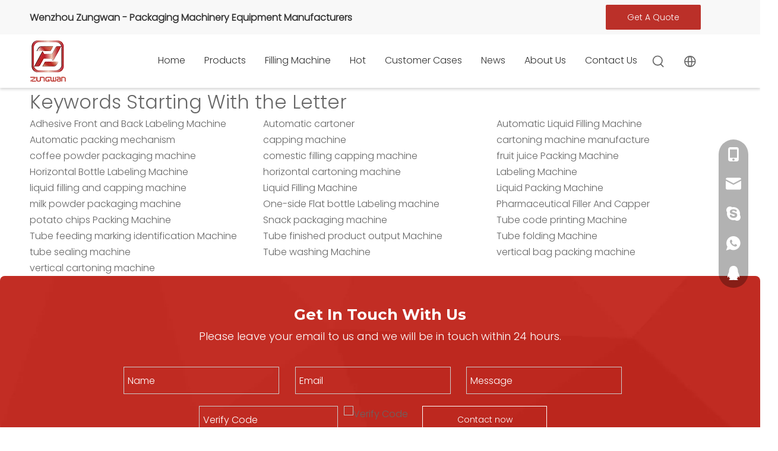

--- FILE ---
content_type: text/html;charset=utf-8
request_url: https://www.cnzpack.com/keywords.html
body_size: 35578
content:
<!DOCTYPE html> <html lang="en" prefix="og: http://ogp.me/ns#" style="height: auto;"> <head> <link rel="preconnect" href="https://ilrorwxhjkioli5q-static.micyjz.com"/> <link rel="preconnect" href="https://rkrorwxhjkioli5q-static.micyjz.com"/> <link rel="preconnect" href="https://jnrorwxhjkioli5q-static.micyjz.com"/><script>document.write=function(e){documentWrite(document.currentScript,e)};function documentWrite(documenturrentScript,e){var i=document.createElement("span");i.innerHTML=e;var o=i.querySelectorAll("script");if(o.length)o.forEach(function(t){if(t.src&&t.src!=""){var script=document.createElement("script");script.src=t.src;document.body.appendChild(script)}});document.body.appendChild(i)}
window.onloadHack=function(func){if(!!!func||typeof func!=="function")return;if(document.readyState==="complete")func();else if(window.addEventListener)window.addEventListener("load",func,false);else if(window.attachEvent)window.attachEvent("onload",func,false)};</script> <title>Keywords - Wenzhou Zungwan Intelligent Machine Co.,Ltd.</title> <meta name="keywords" content="Keywords, Wenzhou Zungwan Intelligent Machine Co.,Ltd."/> <meta name="description" content="Keywords, Wenzhou Zungwan Intelligent Machine Co.,Ltd."/> <link data-type="dns-prefetch" data-domain="jnrorwxhjkioli5q-static.micyjz.com" rel="dns-prefetch" href="//jnrorwxhjkioli5q-static.micyjz.com"> <link data-type="dns-prefetch" data-domain="ilrorwxhjkioli5q-static.micyjz.com" rel="dns-prefetch" href="//ilrorwxhjkioli5q-static.micyjz.com"> <link data-type="dns-prefetch" data-domain="rkrorwxhjkioli5q-static.micyjz.com" rel="dns-prefetch" href="//rkrorwxhjkioli5q-static.micyjz.com"> <link rel="amphtml" href="https://www.cnzpack.com/amp/keywords.html"/> <link rel="canonical" href="https://www.cnzpack.com/keywords.html"/> <meta http-equiv="X-UA-Compatible" content="IE=edge"/> <meta name="renderer" content="webkit"/> <meta http-equiv="Content-Type" content="text/html; charset=utf-8"/> <meta name="viewport" content="width=device-width, initial-scale=1, user-scalable=no"/> <link rel="icon" href="//ilrorwxhjkioli5q-static.micyjz.com/cloud/llBpjKpmlkSRmkjimoiqip/favicon.ico"> <link rel="preload" type="text/css" as="style" href="//ilrorwxhjkioli5q-static.micyjz.com/concat/diikKB99e3RsiSoqqjrliolpjnl/static/assets/widget/mobile_head/style08/style08.css,/static/assets/widget/mobile_head/css/headerStyles.css,/static/assets/widget/style/component/langBar/langBar.css,/static/assets/widget/style/component/follow/widget_setting_iconSize/iconSize24.css,/static/assets/style/bootstrap/cus.bootstrap.grid.system.css,/static/assets/style/fontAwesome/4.7.0/css/font-awesome.css,/static/assets/style/iconfont/iconfont.css,/static/assets/widget/script/plugins/gallery/colorbox/colorbox.css,/static/assets/style/bootstrap/cus.bootstrap.grid.system.split.css,/static/assets/widget/style/component/graphic/graphic.css,/static/assets/widget/script/plugins/picture/animate.css,/static/assets/widget/style/component/pictureNew/widget_setting_description/picture.description.css,/static/assets/widget/style/component/pictureNew/public/public.css,/static/assets/widget/script/plugins/tooltipster/css/tooltipster.css" onload="this.onload=null;this.rel='stylesheet'"/> <link rel="preload" type="text/css" as="style" href="//rkrorwxhjkioli5q-static.micyjz.com/concat/8kijKBev2wRziSoqqjrliolpjnl/static/assets/widget/style/component/follow/public/public.css,/static/assets/widget/style/component/onlineService/public/public.css,/static/assets/widget/style/component/onlineService/widget_setting_showStyle/float.css,/static/assets/widget/style/component/onlineService/widget_setting_showStyle/style13.css" onload="this.onload=null;this.rel='stylesheet'"/> <link rel="stylesheet" type="text/css" href="//ilrorwxhjkioli5q-static.micyjz.com/concat/diikKB99e3RsiSoqqjrliolpjnl/static/assets/widget/mobile_head/style08/style08.css,/static/assets/widget/mobile_head/css/headerStyles.css,/static/assets/widget/style/component/langBar/langBar.css,/static/assets/widget/style/component/follow/widget_setting_iconSize/iconSize24.css,/static/assets/style/bootstrap/cus.bootstrap.grid.system.css,/static/assets/style/fontAwesome/4.7.0/css/font-awesome.css,/static/assets/style/iconfont/iconfont.css,/static/assets/widget/script/plugins/gallery/colorbox/colorbox.css,/static/assets/style/bootstrap/cus.bootstrap.grid.system.split.css,/static/assets/widget/style/component/graphic/graphic.css,/static/assets/widget/script/plugins/picture/animate.css,/static/assets/widget/style/component/pictureNew/widget_setting_description/picture.description.css,/static/assets/widget/style/component/pictureNew/public/public.css,/static/assets/widget/script/plugins/tooltipster/css/tooltipster.css"/> <link rel="stylesheet" type="text/css" href="//rkrorwxhjkioli5q-static.micyjz.com/concat/8kijKBev2wRziSoqqjrliolpjnl/static/assets/widget/style/component/follow/public/public.css,/static/assets/widget/style/component/onlineService/public/public.css,/static/assets/widget/style/component/onlineService/widget_setting_showStyle/float.css,/static/assets/widget/style/component/onlineService/widget_setting_showStyle/style13.css"/> <link rel="preload" type="text/css" as="style" href="//rkrorwxhjkioli5q-static.micyjz.com/concat/8iioKBu6d5RhiSoqpqnonnkkjkl/static/assets/widget/style/component/button/button.css,/static/assets/widget/script/plugins/smartmenu/css/navigation.css,/static/assets/widget/style/component/prodSearchNew/prodSearchNew.css,/static/assets/widget/style/component/prodsearch/prodsearch.css,/static/assets/widget/style/component/langBar/langBar.css,/static/assets/widget/style/component/keywordList/keywordList.css,/static/assets/widget/style/component/form/form.css,/static/assets/widget/script/plugins/form/select2.css,/static/assets/widget/style/component/inquire/inquire.css,/static/assets/widget/script/plugins/air-datepicker/css/datepicker.css,/static/assets/widget/style/component/quicknavigation/quicknavigation.css" onload="this.onload=null;this.rel='stylesheet'"/> <link rel="stylesheet" type="text/css" href="//rkrorwxhjkioli5q-static.micyjz.com/concat/8iioKBu6d5RhiSoqpqnonnkkjkl/static/assets/widget/style/component/button/button.css,/static/assets/widget/script/plugins/smartmenu/css/navigation.css,/static/assets/widget/style/component/prodSearchNew/prodSearchNew.css,/static/assets/widget/style/component/prodsearch/prodsearch.css,/static/assets/widget/style/component/langBar/langBar.css,/static/assets/widget/style/component/keywordList/keywordList.css,/static/assets/widget/style/component/form/form.css,/static/assets/widget/script/plugins/form/select2.css,/static/assets/widget/style/component/inquire/inquire.css,/static/assets/widget/script/plugins/air-datepicker/css/datepicker.css,/static/assets/widget/style/component/quicknavigation/quicknavigation.css"/> <style>@media(min-width:990px){[data-type="rows"][data-level="rows"]{display:flex}}</style> <style id="speed3DefaultStyle">@supports not(aspect-ratio:1/1){.prodlist-wrap li .prodlist-cell{position:relative;padding-top:100%;width:100%}.prodlist-lists-style-13 .prod_img_a_t13,.prodlist-lists-style-12 .prod_img_a_t12,.prodlist-lists-style-nophoto-11 .prod_img_a_t12{position:unset !important;min-height:unset !important}.prodlist-wrap li .prodlist-picbox img{position:absolute;width:100%;left:0;top:0}}.piclist360 .prodlist-pic4-3 li .prodlist-display{max-width:100%}@media(max-width:600px){.prodlist-fix-num li{width:50% !important}}</style> <template id="appdStylePlace"></template> <link href="//ilrorwxhjkioli5q-static.micyjz.com/theme/imjqKBmjkpRliSmjkpRlkSojiiRlqSSRrjljjiorlilnorr/style/style.css" type="text/css" rel="preload" as="style" onload="this.onload=null;this.rel='stylesheet'" data-theme="true"/> <link href="//ilrorwxhjkioli5q-static.micyjz.com/theme/imjqKBmjkpRliSmjkpRlkSojiiRlqSSRrjljjiorlilnorr/style/style.css" type="text/css" rel="stylesheet"/> <style guid='u_3dd9a15608024dc88087236032c9c18a' emptyRender='true' placeholder='true' type='text/css'></style> <link href="//jnrorwxhjkioli5q-static.micyjz.com/site-res/rkklKBmjkpRlkSojiiRliSpnqnjoRliSrpqlkiRljSjriniiirirlnRoiSoqqjrllmrorrSRil.css?1762740618452" rel="preload" as="style" onload="this.onload=null;this.rel='stylesheet'" data-extStyle="true" type="text/css" data-extAttr="20251110101546"/> <link href="//jnrorwxhjkioli5q-static.micyjz.com/site-res/rkklKBmjkpRlkSojiiRliSpnqnjoRliSrpqlkiRljSjriniiirirlnRoiSoqqjrllmrorrSRil.css?1762740618452" data-extAttr="20251110101546" type="text/css" rel="stylesheet"/> <template data-js-type='style_respond' data-type='inlineStyle'></template><template data-js-type='style_head' data-type='inlineStyle'><style guid='78b03959-e58c-4e3d-bf6a-9465c0c61eb8' pm_pageStaticHack='' jumpName='head' pm_styles='head' type='text/css'>.sitewidget-button-20241205113330 .backstage-component-btn{box-shadow:0}.button-left-animate i{position:absolute;left:15px;top:50%;transform:translateY(-50%)}.sitewidget-button-20241205113330 a.backstage-component-btncolor{background-color:#bb3029;color:#fff;border-top-left-radius:2px;border-top-right-radius:2px;border-bottom-left-radius:2px;border-bottom-right-radius:2px;border-color:#333;border-style:solid;border-width:0;box-sizing:content-box}.sitewidget-button-20241205113330 a.backstage-component-btndefault{border-style:solid;border-width:1px;border-radius:3px}.sitewidget-button-20241205113330 a.backstage-component-btncolorActive{background-image:none;background-color:transparent;color:#fff;border-top-left-radius:2px;border-top-right-radius:2px;border-bottom-left-radius:2px;border-bottom-right-radius:2px;border-color:#333;border-style:solid;border-width:0;height:auto !important}.sitewidget-button-20241205113330 a.backstage-component-btncolorhover:hover{background-image:none;background-color:transparent;color:#fff;border-top-left-radius:2px;border-top-right-radius:2px;border-bottom-left-radius:2px;border-bottom-right-radius:2px;border-color:#333;border-style:solid;border-width:0}.sitewidget-button-20241205113330 a.backstage-component-btn:before{top:0;left:0;width:0;height:100%;background-color:#333}.sitewidget-button-20241205113330 a.backstage-component-btn:after{top:0;right:0;width:0;height:100%;background-color:#333}.sitewidget-button-20241205113330 a.backstage-component-btn:hover:before{width:100%}.sitewidget-button-20241205113330 a.backstage-component-btncolorhover:hover{background-color:#bb3029;background-image:unset}.sitewidget-langBar-20241205113157 .sitewidget-bd .front-icon-box.icon-style i{font-size:16px;color:#333 !important}.sitewidget-langBar-20241205113157 .sitewidget-bd .style21 #jLUjVdZvOKWE-lang-drop-arrow{color:#333 !important}.sitewidget-langBar-20241205113157 .sitewidget-bd .style21 .lang-menu .lang-item a{color:#333 !important}.sitewidget-langBar-20241205113157 .sitewidget-bd .icon-style-i{font-size:16px;color:#333 !important}.sitewidget-langBar-20241205113157 .sitewidget-bd .lang-bar.style18.lang-style .lang-dropdown .block-iconbaseline-down{color:#333 !important}.sitewidget-langBar-20241205113157 .sitewidget-bd .lang-bar.style18.lang-style .lang-dropdown .lang-selected{color:#333 !important}.sitewidget-langBar-20241205113157 .sitewidget-bd .lang-bar.style18.lang-style .lang-dropdown .lang-menu a{color:#333 !important}.sitewidget-langBar-20241205113157 .sitewidget-bd .lang-bar.style18.lang-style .lang-dropdown .lang-menu{border-color:#333 !important}.sitewidget-langBar-20241205113157 .sitewidget-bd .lang-bar.style21.lang-style .lang-dropdown .lang-menu .menu-close-btn i{background:#333 !important}.sitewidget-langBar-20241205113157 .sitewidget-bd .front-icon-box i{font-size:24px;color:#666 !important}.sitewidget-langBar-20241205113157 .sitewidget-bd .front-icon-box.icon-style i{font-size:24px;color:#666 !important}.sitewidget-langBar-20241205113157 .sitewidget-bd .front-icon-box i:hover{color:#333 !important}.sitewidget-langBar-20241205113157.sitewidget-langBar .lang-bar.style20 .lang-dropdown .lang-item{padding:4px 10px 6px 10px}.sitewidget-langBar-20241205113157 .lang-bar .lang-dropdown-front-icon{background:unset !important}.sitewidget-form-20211116191037 #formsubmit{pointer-events:none}.sitewidget-form-20211116191037 #formsubmit.releaseClick{pointer-events:unset}.sitewidget-form-20211116191037 .form-horizontal input,.sitewidget-form-20211116191037 .form-horizontal span:not(.select2-selection--single),.sitewidget-form-20211116191037 .form-horizontal label,.sitewidget-form-20211116191037 .form-horizontal .form-builder button{height:36px !important;line-height:36px !important}.sitewidget-form-20211116191037 .uploadBtn{padding:4px 15px !important;height:36px !important;line-height:36px !important}.sitewidget-form-20211116191037 select,.sitewidget-form-20211116191037 input[type="text"],.sitewidget-form-20211116191037 input[type="password"],.sitewidget-form-20211116191037 input[type="datetime"],.sitewidget-form-20211116191037 input[type="datetime-local"],.sitewidget-form-20211116191037 input[type="date"],.sitewidget-form-20211116191037 input[type="month"],.sitewidget-form-20211116191037 input[type="time"],.sitewidget-form-20211116191037 input[type="week"],.sitewidget-form-20211116191037 input[type="number"],.sitewidget-form-20211116191037 input[type="email"],.sitewidget-form-20211116191037 input[type="url"],.sitewidget-form-20211116191037 input[type="search"],.sitewidget-form-20211116191037 input[type="tel"],.sitewidget-form-20211116191037 input[type="color"],.sitewidget-form-20211116191037 .uneditable-input{height:36px !important}.sitewidget-form-20211116191037.sitewidget-inquire .control-group .controls .select2-container .select2-selection--single .select2-selection__rendered{height:36px !important;line-height:36px !important}.sitewidget-form-20211116191037 textarea.cus-message-input{min-height:36px !important}.sitewidget-form-20211116191037 .add-on,.sitewidget-form-20211116191037 .add-on{height:36px !important;line-height:36px !important}.sitewidget-form-20211116191037 textarea,.sitewidget-form-20211116191037 input[type="text"],.sitewidget-form-20211116191037 input[type="password"],.sitewidget-form-20211116191037 input[type="datetime"],.sitewidget-form-20211116191037 input[type="datetime-local"],.sitewidget-form-20211116191037 input[type="date"],.sitewidget-form-20211116191037 input[type="month"],.sitewidget-form-20211116191037 input[type="time"],.sitewidget-form-20211116191037 input[type="week"],.sitewidget-form-20211116191037 input[type="number"],.sitewidget-form-20211116191037 input[type="email"],.sitewidget-form-20211116191037 input[type="url"],.sitewidget-form-20211116191037 input[type="search"],.sitewidget-form-20211116191037 input[type="tel"],.sitewidget-form-20211116191037 input[type="color"],.sitewidget-form-20211116191037 .uneditable-input{box-shadow:none}.sitewidget-form-20211116191037 .input-valid-bg{background:#ffece8 !important;outline:0}.sitewidget-form-20211116191037 .input-valid-bg:focus{background:#fff !important;border:1px solid #f53f3f !important}.sitewidget-form-20211116191037 #formsubmit{border:1px solid #fff;border-radius:0;background:rgba(191,25,34,0);color:#fff;font-size:14px;width:210px;height:46px}.sitewidget-form-20211116191037 #formsubmit:hover{border:1px solid #bb3029;border-radius:0;background:#fff;color:#bb3029;font-size:14px}.sitewidget-form-20211116191037 #formreset{width:210px;font-size:14px;height:46px}.sitewidget-form-20211116191037 #formreset:hover{font-size:14px}.sitewidget-form-20211116191037 .submitGroup .controls{text-align:left}.sitewidget-form-20211116191037 .form-line-5 .control-group.textarea{width:260px}.sitewidget-form-20211116191037 .control-group textarea{height:20px}.sitewidget-form-20211116191037 .multiple-parent input[type='checkbox']+label:before{content:"";display:inline-block;width:12px;height:12px;border:1px solid #888;border-radius:3px;margin-right:6px;margin-left:6px;transition-duration:.2s}.sitewidget-form-20211116191037 .multiple-parent input[type='checkbox']:checked+label:before{width:50%;border-color:#888;border-left-color:transparent;border-top-color:transparent;-webkit-transform:rotate(45deg) translate(1px,-4px);transform:rotate(45deg) translate(1px,-4px);margin-right:12px;width:6px}.sitewidget-form-20211116191037 .multiple-parent input[type="checkbox"]{display:none}.sitewidget-form-20211116191037 .multiple-parent{display:none;width:100%}.sitewidget-form-20211116191037 .multiple-parent ul{list-style:none;width:100%;text-align:left;border-radius:4px;padding:10px 5px;box-sizing:border-box;height:auto;overflow-x:hidden;overflow-y:scroll;box-shadow:0 4px 5px 0 rgb(0 0 0 / 14%),0 1px 10px 0 rgb(0 0 0 / 12%),0 2px 4px -1px rgb(0 0 0 / 30%);background-color:#fff;margin:2px 0 0 0;border:1px solid #ccc;box-shadow:1px 1px 2px rgb(0 0 0 / 10%) inset}.sitewidget-form-20211116191037 .multiple-parent ul::-webkit-scrollbar{width:2px;height:4px}.sitewidget-form-20211116191037 .multiple-parent ul::-webkit-scrollbar-thumb{border-radius:5px;-webkit-box-shadow:inset 0 0 5px rgba(0,0,0,0.2);background:#4e9e97}.sitewidget-form-20211116191037 .multiple-parent ul::-webkit-scrollbar-track{-webkit-box-shadow:inset 0 0 5px rgba(0,0,0,0.2);border-radius:0;background:rgba(202,202,202,0.23)}.sitewidget-form-20211116191037 .multiple-select{width:100%;height:auto;min-height:40px;line-height:40px;border-radius:4px;padding-right:10px;padding-left:10px;box-sizing:border-box;overflow:hidden;background-size:auto 80%;border:1px solid #ccc;box-shadow:1px 1px 2px rgb(0 0 0 / 10%) inset;background-color:#fff;position:relative}.sitewidget-form-20211116191037 .multiple-select:after{content:'';position:absolute;top:50%;right:6px;width:0;height:0;border:8px solid transparent;border-top-color:#888;transform:translateY(calc(-50% + 4px));cursor:pointer}.sitewidget-form-20211116191037 .multiple-select span{line-height:28px;color:#666}.sitewidget-form-20211116191037 .multiple-parent label{color:#333;display:inline-flex;align-items:center;height:30px;line-height:22px;padding:0}.sitewidget-form-20211116191037 .select-content{display:inline-block;border-radius:4px;line-height:23px;margin:2px 2px 0 2px;padding:0 3px;border:1px solid #888;height:auto}.sitewidget-form-20211116191037 .select-delete{cursor:pointer}.sitewidget-form-20211116191037 select[multiple]{display:none}</style></template><template data-js-type='style_respond' data-type='inlineStyle'></template><template data-js-type='style_head' data-type='inlineStyle'></template><script data-ignoreMinify="true">
	function loadInlineStyle(){
		var allInlineStyle = document.querySelectorAll("template[data-type='inlineStyle']");
		var length = document.querySelectorAll("template[data-type='inlineStyle']").length;
		for(var i = 0;i < length;i++){
			var style = allInlineStyle[i].innerHTML;
			allInlineStyle[i].outerHTML = style;
		}
	}
loadInlineStyle();
</script> <link rel='preload' as='style' onload='this.onload=null;this.rel="stylesheet"' href='https://fonts.googleapis.com/css?family=Poppins:300|Montserrat:700&display=swap' data-type='1' type='text/css' media='all'/> <script type="text/javascript" data-src="//rkrorwxhjkioli5q-static.micyjz.com/static/t-jjBqBKiKqowlip7r/assets/script/jquery-1.11.0.concat.js"></script> <script type="text/javascript" data-src="//ld-analytics.micyjz.com/liinKBojiiRlrSSRRQRiiSjqmpkr/ltm-web.js?v=1762740946000"></script><script type="text/x-delay-ids" data-type="delayIds" data-device="pc" data-xtype="0" data-delayIds='[418478784,418193244,418186344,418478694,418464024,418504554,418478684,418464094,418186914,127678894,127932544,127932224,418858644,127978884,418858674,418856144,127930664,127932104,419002224,127931274,127945004,151793474,418855224,127931154,127932594,127931544,127935834,418856204,127932124,418857194,151793714]'></script> <script async src="https://www.googletagmanager.com/gtag/js?id=G-51FBQBY162"></script> <script>window.dataLayer=window.dataLayer||[];function gtag(){dataLayer.push(arguments)}gtag("js",new Date);gtag("config","G-51FBQBY162");</script><script guid='36c0feaa-23c4-4668-9b9d-f339d8d203d7' pm_pageStaticHack='true' jumpName='head' pm_scripts='head' type='text/javascript'>try{(function(window,undefined){var phoenixSite=window.phoenixSite||(window.phoenixSite={});phoenixSite.lanEdition="EN_US";var page=phoenixSite.page||(phoenixSite.page={});page.cdnUrl="//jnrorwxhjkioli5q-static.micyjz.com";page.siteUrl="https://www.cnzpack.com";page.lanEdition=phoenixSite.lanEdition;page._menu_prefix="";page._menu_trans_flag="";page._captcha_domain_prefix="captcha.c";page._pId="wTpfqFIumbWO";phoenixSite._sViewMode="true";phoenixSite._templateSupport="false";phoenixSite._singlePublish=
"false"})(this)}catch(e){try{console&&console.log&&console.log(e)}catch(e){}};</script> <script id='u_e6a792fa760c49fa8247c8cc32607f3a' guid='u_e6a792fa760c49fa8247c8cc32607f3a' pm_script='init_top' type='text/javascript'>try{(function(window,undefined){var datalazyloadDefaultOptions=window.datalazyloadDefaultOptions||(window.datalazyloadDefaultOptions={});datalazyloadDefaultOptions["version"]="3.0.0";datalazyloadDefaultOptions["isMobileViewer"]="false";datalazyloadDefaultOptions["hasCLSOptimizeAuth"]="false";datalazyloadDefaultOptions["_version"]="3.0.0";datalazyloadDefaultOptions["isPcOptViewer"]="false"})(this);(function(window,undefined){window.__ph_optSet__='{"loadImgType":"0","publishControlState":false,"isOpenFlagUA":true,"v30NewMode":"1","idsVer":"1","docReqType":"0","docDecrease":"1","docCallback":"1"}'})(this)}catch(e){try{console&&
console.log&&console.log(e)}catch(e){}};</script> <script id='u_18bf36bbc3534946b45dbdb77a6c3686' guid='u_18bf36bbc3534946b45dbdb77a6c3686' type='text/javascript'>try{var thisUrl=location.host;var referUrl=document.referrer;if(referUrl.indexOf(thisUrl)==-1)localStorage.setItem("landedPage",document.URL)}catch(e){try{console&&console.log&&console.log(e)}catch(e){}};</script> </head> <body class=" frontend-body-canvas "> <template data-js-type='globalBody' data-type='code_template'> <script>(function(){var j=document.createElement("script");var s=document.getElementsByTagName("script")[0];j.async=true;j.charset="UTF-8";j.src="https://qingk.leadsmee.com/VWKoAeyUYdyQ/js/widget-2.2.js";s.parentNode.insertBefore(j,s)})();</script> </template> <div id='backstage-headArea' headFlag='1' class='hideForMobile'><div class="outerContainer" data-mobileBg="true" id="outerContainer_1733369678470" data-type="outerContainer" data-level="rows"><div class="container" data-type="container" data-level="rows" cnttype="backstage-container-mark" data-module-radio="3" data-module-width="1600" data-module-set="true"><style id="outerContainer_1733369678470_moduleStyle">@media(min-width:1200px){#outerContainer_1733369678470 div[data-type="container"]{max-width:1600px;padding-left:40px;padding-right:40px;box-sizing:border-box}}</style><div class="row" data-type="rows" data-level="rows" data-attr-xs="null" data-attr-sm="null"><div class="col-md-6" id="column_1733370071925" data-type="columns" data-level="columns"><div id="location_1733370071926" data-type="locations" data-level="rows"><div class="backstage-stwidgets-settingwrap " id="component_GPKEBSOwyRIj" data-scope="0" data-settingId="GPKEBSOwyRIj" data-relationCommonId="wTpfqFIumbWO" data-classAttr="sitewidget-text-20241205114053"> <div class="sitewidget-text sitewidget-text-20241205114053 sitewidget-olul-liststyle"> <div class=" sitewidget-bd "> Wenzhou Zungwan - Packaging Machinery Equipment Manufacturers </div> </div> <script type="text/x-delay-script" data-id="GPKEBSOwyRIj" data-jsLazyloadType="1" data-alias="text" data-jsLazyload='true' data-type="component" data-jsDepand='["//ilrorwxhjkioli5q-static.micyjz.com/static/t-wrBpBKiKyixomp7r/assets/widget/script/compsettings/comp.text.settings.js"]' data-jsThreshold='5' data-cssDepand='' data-cssThreshold='5'>(function(window,$,undefined){})(window,$);</script><template data-type='js_template' data-settingId='GPKEBSOwyRIj'><script id='u_e01e15edbeb544abb715206a6e196b76' guid='u_e01e15edbeb544abb715206a6e196b76' type='text/javascript'>try{$(function(){$(".sitewidget-text-20241205114053 .sitewidget-bd a").each(function(){if($(this).attr("href"))if($(this).attr("href").indexOf("#")!=-1){console.log("anchor-link",$(this));$(this).attr("anchor-link","true")}})})}catch(e){try{console&&console.log&&console.log(e)}catch(e){}};</script></template> </div> </div></div><div class="col-md-6" id="column_1733377444146" data-type="columns" data-level="columns"><div class="row" data-type="rows" data-level="rows"><div class="col-md-11" id="column_1733377448269" data-type="columns" data-level="columns"><div id="location_1733377448271" data-type="locations" data-level="rows"><div class="backstage-stwidgets-settingwrap " id="component_yIAtBnOQZfJj" data-scope="0" data-settingId="yIAtBnOQZfJj" data-relationCommonId="wTpfqFIumbWO" data-classAttr="sitewidget-button-20241205113330"> <div class="sitewidget-button sitewidget-button-20241205113330"> <div class="sitewidget-bd"> <input type="hidden" name="buttonLink" value="[base64]"> <input type="hidden" name="isProdCateActive" value="0"/> <div style="text-align:right"> <a href='javascript:;' onclick='phoenixSite.linkPopUp.popup("RAUpKWLftlfO","Contact Us","","","lgUAqudPmsWj",{"style":"1","popBgc":"rgb(255,255,255)","popFontColor":"rgb(170, 170, 170)","btnBgc":"rgb(187, 48, 41)","btnColor":"rgb(255,255,255)","btnBorderColor":"rgb(162, 132, 94)","btnBorderS":"solid","btnBorderW":"0","btnBgcH":"rgb(51, 51, 51)","btnColorH":"rgb(255,255,255)","btnBorderColorH":"rgb(162, 132, 94)","btnBorderSH":"solid","btnBorderWH":"1","btnPosition":"right"})' class="backstage-component-btn 4 backstage-component-btncolor backstage-component-btncolorhover " style="height:42px; line-height:42px; padding-left:36px;padding-right:36px;"> Get A Quote </a> </div> </div> </div> <input type="hidden" class="buttonhover" data-avalue="{'border-width': '0px','border-style': 'solid','border-color': 'rgb(51, 51, 51)','color': 'rgb(255, 255, 255)','background-color': 'rgb(51, 51, 51)'}"/> </div> <script type="text/x-delay-script" data-id="yIAtBnOQZfJj" data-jsLazyloadType="1" data-alias="button" data-jsLazyload='true' data-type="component" data-jsDepand='["//rkrorwxhjkioli5q-static.micyjz.com/static/t-liBpBKsKxmgqpj7i/assets/widget/script/plugins/button/button.js"]' data-jsThreshold='5' data-cssDepand='' data-cssThreshold='5'>(function(window,$,undefined){try{$(function(){processButton();function processButton(){var isProdCateActive="0";var defaultStyleFlag=1;if(isProdCateActive=="1"){var currPageLink=$('link[rel\x3d"canonical"]').attr("href");if(!currPageLink)return;var currPageLinkStr=currPageLink.replace(/.*\/([^\/]+)\.js$/,"$1");var btn=$(".sitewidget-button-20241205113330 .backstage-component-btn");if(!btn.length)return;var btnLinkStr=btn.attr("href");if(defaultStyleFlag!="0")currPageLinkStr==btnLinkStr?btn.addClass("backstage-component-btncolorActive"):
btn.removeClass("backstage-component-btncolorActive");else if(currPageLink==btnLinkStr){$("#sitewidget-button-20241205113330-active-style").remove();var hoverBgColor=btn.css("color");var hoverTextColor=btn.css("background-color");var style=document.createElement("style");style.id="sitewidget-button-20241205113330-active-style";style.textContent=".sitewidget-button-20241205113330 .backstage-component-btn.backstage-component-btn-active { color: "+hoverTextColor+" !important; background-color: "+hoverBgColor+
" !important; }";btn.after(style);btn.addClass("backstage-component-btn-active")}else btn.removeClass("backstage-component-btn-active")}}$(".sitewidget-button-20241205113330 .backstage-component-btn").each(function(){var link=$(this).attr("href");var anchor="";if(!link||link.indexOf("#")==-1)return;if(link.indexOf("http")==0)return;if(window.location.href.indexOf(link.substr(0,link.indexOf("#")))>-1){$(this).attr("href","javascript:;");$(this).removeAttr("target")}else if(link.substr(0,link.indexOf("#")).indexOf("index")>
-1){$(this).attr("href","javascript:;");$(this).removeAttr("target")}anchor=link.substr(link.indexOf("#"));if(anchor.indexOf("\x3d")!=-1)return;if($(anchor).length==0)return;$(this).off("click").on("click",function(){$("html,body").animate({scrollTop:$(anchor).offset().top},500)})})})}catch(e){try{console&&console.log&&console.log(e)}catch(e){}}})(window,$);</script> </div></div><div class="col-md-1" id="column_1733377483996" data-type="columns" data-level="columns"><div id="location_1733377483997" data-type="locations" data-level="rows"><div class="backstage-stwidgets-settingwrap" id="component_mLpOgSkAEFat" data-scope="0" data-settingId="mLpOgSkAEFat" data-relationCommonId="wTpfqFIumbWO" data-classAttr="sitewidget-placeHolder-20241205134359"> <div class="sitewidget-placeholder sitewidget-placeHolder-20241205134359"> <div class="sitewidget-bd"> <div class="resizee" style="height:10px"></div> </div> </div> <script type="text/x-delay-script" data-id="mLpOgSkAEFat" data-jsLazyloadType="1" data-alias="placeHolder" data-jsLazyload='true' data-type="component" data-jsDepand='' data-jsThreshold='' data-cssDepand='' data-cssThreshold=''>(function(window,$,undefined){})(window,$);</script></div> </div></div></div></div></div></div></div><div class="outerContainer" data-mobileBg="true" id="outerContainer_1733296943825" data-type="outerContainer" data-level="rows" autohold><div class="container" data-type="container" data-level="rows" cnttype="backstage-container-mark" data-module-radio="3" data-module-width="1600" data-module-set="true"><style id="outerContainer_1733296943825_moduleStyle">@media(min-width:1200px){#outerContainer_1733296943825 div[data-type="container"]{max-width:1600px;padding-left:40px;padding-right:40px;box-sizing:border-box}}</style><div class="row" data-type="rows" data-level="rows" data-attr-xs="null" data-attr-sm="null"><div class="col-md-2" id="column_1733297170908" data-type="columns" data-level="columns"><div id="location_1733297170909" data-type="locations" data-level="rows"><div class="backstage-stwidgets-settingwrap" scope="0" settingId="AyKtLSgIbJVO" id="component_AyKtLSgIbJVO" relationCommonId="wTpfqFIumbWO" classAttr="sitewidget-logo-20241204152606"> <div class="sitewidget-pictureNew sitewidget-logo sitewidget-logo-20241204152606"> <div class="sitewidget-bd"> <div class="picture-resize-wrap " style="position: relative; width: 100%; text-align: left; "> <span class="picture-wrap pic-style-default 666 " data-ee="" id="picture-wrap-AyKtLSgIbJVO" style="display: inline-block; position: relative;max-width: 100%;"> <a class="imgBox mobile-imgBox" style="display: inline-block; position: relative;max-width: 100%;" href="/index.html"> <img class="img-default-bgc" data-src="//ilrorwxhjkioli5q-static.micyjz.com/cloud/loBpjKpmlkSRmkjipqkqip/logo.png" src="//ilrorwxhjkioli5q-static.micyjz.com/cloud/loBpjKpmlkSRmkjipqkqip/logo.png" alt="logo" title="" phoenixLazyload='true'/> </a> </span> </div> </div> </div> </div> <script type="text/x-delay-script" data-id="AyKtLSgIbJVO" data-jsLazyloadType="1" data-alias="logo" data-jsLazyload='true' data-type="component" data-jsDepand='["//jnrorwxhjkioli5q-static.micyjz.com/static/t-lkBpBKkKlplwsz7r/assets/widget/script/plugins/jquery.lazyload.js","//ilrorwxhjkioli5q-static.micyjz.com/static/t-ilBoBKrKlwrolo7m/assets/widget/script/compsettings/comp.logo.settings.js"]' data-jsThreshold='5' data-cssDepand='' data-cssThreshold='5'>(function(window,$,undefined){try{(function(window,$,undefined){var respSetting={},temp;$(function(){$("#picture-wrap-AyKtLSgIbJVO").on("webkitAnimationEnd webkitTransitionEnd mozAnimationEnd MSAnimationEnd oanimationend animationend",function(){var rmClass="animated bounce zoomIn pulse rotateIn swing fadeIn bounceInDown bounceInLeft bounceInRight bounceInUp fadeInDownBig fadeInLeftBig fadeInRightBig fadeInUpBig zoomInDown zoomInLeft zoomInRight zoomInUp";$(this).removeClass(rmClass)});var version=
$.trim("20200313131553");if(!!!version)version=undefined;if(phoenixSite.phoenixCompSettings&&typeof phoenixSite.phoenixCompSettings.logo!=="undefined"&&phoenixSite.phoenixCompSettings.logo.version==version&&typeof phoenixSite.phoenixCompSettings.logo.logoLoadEffect=="function"){phoenixSite.phoenixCompSettings.logo.logoLoadEffect("AyKtLSgIbJVO",".sitewidget-logo-20241204152606","","",respSetting);if(!!phoenixSite.phoenixCompSettings.logo.version&&phoenixSite.phoenixCompSettings.logo.version!="1.0.0")loadAnimationCss();
return}var resourceUrl="//rkrorwxhjkioli5q-static.micyjz.com/static/assets/widget/script/compsettings/comp.logo.settings.js?_\x3d1762740618452";if(phoenixSite&&phoenixSite.page){var cdnUrl=phoenixSite.page.cdnUrl;if(cdnUrl&&cdnUrl!="")resourceUrl=cdnUrl+"/static/assets/widget/script/compsettings/comp.logo.settings.js?_\x3d1762740618452"}var callback=function(){phoenixSite.phoenixCompSettings.logo.logoLoadEffect("AyKtLSgIbJVO",".sitewidget-logo-20241204152606","","",respSetting);if(!!phoenixSite.phoenixCompSettings.logo.version&&
phoenixSite.phoenixCompSettings.logo.version!="1.0.0")loadAnimationCss()};if(phoenixSite.cachedScript)phoenixSite.cachedScript(resourceUrl,callback());else $.getScript(resourceUrl,callback())});function loadAnimationCss(){var link=document.createElement("link");link.rel="stylesheet";link.type="text/css";link.href="//jnrorwxhjkioli5q-static.micyjz.com/static/assets/widget/script/plugins/picture/animate.css?1762740618452";var head=document.getElementsByTagName("head")[0];head.appendChild(link)}try{loadTemplateImg("sitewidget-logo-20241204152606")}catch(e){try{console&&
(console.log&&console.log(e))}catch(e){}}})(window,jQuery)}catch(e){try{console&&console.log&&console.log(e)}catch(e){}}})(window,$);</script> </div></div><div class="col-md-7" id="column_1733296826457" data-type="columns" data-level="columns"><div id="location_1733296826459" data-type="locations" data-level="rows"><div class="backstage-stwidgets-settingwrap" scope="0" settingId="yoKEVygSGsZO" id="component_yoKEVygSGsZO" relationCommonId="wTpfqFIumbWO" classAttr="sitewidget-navigation_style-20241204152220"> <div class="sitewidget-navigation_style sitewidget-navnew fix sitewidget-navigation_style-20241204152220 navnew-wide-style5 navnew-style5 navnew-way-slide navnew-slideRight"> <a href="javascript:;" class="navnew-thumb-switch navnew-thumb-way-slide navnew-thumb-slideRight" style="background-color:transparent"> <span class="nav-thumb-ham first" style="background-color:#333333"></span> <span class="nav-thumb-ham second" style="background-color:#333333"></span> <span class="nav-thumb-ham third" style="background-color:#333333"></span> </a> <style>@media(min-width:1220px){.sitewidget-navnew.sitewidget-navigation_style-20241204152220 .smsmart{max-width:unset}}@media(max-width:1219px) and (min-width:990px){.sitewidget-navnew.sitewidget-navigation_style-20241204152220 .smsmart{max-width:unset}}@media(min-width:1200px) and (max-width:1365px){.sitewidget-navnew.sitewidget-navigation_style-20241204152220 .smsmart{max-width:unset}}</style> <style>@media(min-width:990px){.navnew-substyle4 .nav-sub-list .nav-sub-item .nav-sub-item-hd span{font-size:inherit;font-weight:inherit;line-height:inherit;cursor:pointer}.navnew-substyle4 .nav-sub-list .nav-sub-item .nav-sub-item-hd span:hover,.navnew-substyle4 .nav-sub-list .nav-sub-item .nav-sub-item-bd .nav-sub-item-bd-item .nav-sub-item-bd-info:hover{color:inherit}.navnew-substyle4 .nav-sub-list .nav-sub-item .nav-sub-item-bd .nav-sub-item-bd-item .nav-sub-item-bd-info{font-size:inherit;color:inherit;font-weight:inherit;text-align:inherit}}</style> <ul class="navnew smsmart navnew-item-overview navnew-way-slide navnew-slideRight navnew-wide-substyle-new0 "> <li id="parent_0" class="navnew-item navLv1 " data-visible="1"> <a id="nav_19814724" target="_self" rel="" class="navnew-link" data-currentIndex="" href="/"><i class="icon "></i><span class="text-width">Home</span> </a> <span class="navnew-separator"></span> </li> <li id="parent_1" class="navnew-item navLv1 " data-visible="1"> <a id="nav_19814694" target="_self" rel="" class="navnew-link" data-currentIndex="" href="/products.html"><i class="icon "></i><span class="text-width">Products</span> </a> <span class="navnew-separator"></span> <ul class="navnew-sub1"> <li class="navnew-sub1-item navLv2" data-visible="1"> <a id="nav_33218224" class="navnew-sub1-link" target="_self" rel="" data-currentIndex='' href="/Tube-Filler-And-Sealer-pl3201712.html"> <i class="icon undefined"></i>Tube Filler And Sealer</a> </li> <li class="navnew-sub1-item navLv2" data-visible="1"> <a id="nav_33218234" class="navnew-sub1-link" target="_self" rel="" data-currentIndex='' href="/Cosmetic-Filler-And-Capper-pl3101712.html"> <i class="icon undefined"></i>Cosmetic Filler And Capper</a> </li> <li class="navnew-sub1-item navLv2" data-visible="1"> <a id="nav_33218244" class="navnew-sub1-link" target="_self" rel="" data-currentIndex='' href="/Pharmaceutical-Filler-And-Capper-pl3001712.html"> <i class="icon undefined"></i>Pharmaceutical Filler And Capper</a> </li> <li class="navnew-sub1-item navLv2" data-visible="1"> <a id="nav_33218254" class="navnew-sub1-link" target="_self" rel="" data-currentIndex='' href="/Liquid-Filling-Machine-pl3791712.html"> <i class="icon undefined"></i>Liquid Filling Machine</a> </li> <li class="navnew-sub1-item navLv2" data-visible="1"> <a id="nav_33218264" class="navnew-sub1-link" target="_self" rel="" data-currentIndex='' href="/Bottle-Unscrambler-pl3801712.html"> <i class="icon undefined"></i>Bottle Unscrambler</a> </li> <li class="navnew-sub1-item navLv2" data-visible="1"> <a id="nav_33218274" class="navnew-sub1-link" target="_self" rel="" data-currentIndex='' href="/Capping-Machine-pl3691712.html"> <i class="icon undefined"></i>Capping Machine</a> </li> <li class="navnew-sub1-item navLv2" data-visible="1"> <a id="nav_33218284" class="navnew-sub1-link" target="_self" rel="" data-currentIndex='' href="/Labeling-Machine-pl3491712.html"> <i class="icon undefined"></i>Labeling Machine</a> </li> <li class="navnew-sub1-item navLv2" data-visible="1"> <a id="nav_33218294" class="navnew-sub1-link" target="_self" rel="" data-currentIndex='' href="/Cartoning-Machine-pl3391712.html"> <i class="icon undefined"></i>Cartoning Machine</a> </li> <li class="navnew-sub1-item navLv2" data-visible="1"> <a id="nav_33218304" class="navnew-sub1-link" target="_self" rel="" data-currentIndex='' href="/Bag-Packing-Machine-pl3291712.html"> <i class="icon undefined"></i>Bag Packing Machine</a> </li> <li class="navnew-sub1-item navLv2" data-visible="1"> <a id="nav_33218314" class="navnew-sub1-link" target="_self" rel="" data-currentIndex='' href="/Automatic-Case-Packing-Machine-pl45721687.html"> <i class="icon undefined"></i>Automatic Case Packing Machine</a> </li> </ul> </li> <li id="parent_2" class="navnew-item navLv1 " data-visible="1"> <a id="nav_21438054" target="_self" rel="" class="navnew-link" data-currentIndex="" href="/filling-machine.html"><i class="icon "></i><span class="text-width">Filling Machine</span> </a> <span class="navnew-separator"></span> <ul class="navnew-sub1"> <li class="navnew-sub1-item navLv2" data-visible="1"> <a id="nav_33242444" class="navnew-sub1-link" target="_self" rel="" data-currentIndex='' href="/application.html"> <i class="icon "></i>Application</a> </li> </ul> </li> <li id="parent_3" class="navnew-item navLv1 " data-visible="1"> <a id="nav_36397564" target="_self" rel="" class="navnew-link" data-currentIndex="" href="javascript:;"><i class="icon "></i><span class="text-width">Hot</span> </a> <span class="navnew-separator"></span> <ul class="navnew-sub1"> <li class="navnew-sub1-item navLv2" data-visible="1"> <a id="nav_36397574" class="navnew-sub1-link" target="_self" rel="" data-currentIndex='' href="/perfume-filler.html"> <i class="icon "></i>Perfume Filler</a> </li> </ul> </li> <li id="parent_4" class="navnew-item navLv1 " data-visible="1"> <a id="nav_19817574" target="_self" rel="" class="navnew-link" data-currentIndex="" href="/customer-cases.html"><i class="icon "></i><span class="text-width">Customer Cases</span> </a> <span class="navnew-separator"></span> </li> <li id="parent_5" class="navnew-item navLv1 " data-visible="1"> <a id="nav_19814704" target="_self" rel="" class="navnew-link" data-currentIndex="" href="/news.html"><i class="icon "></i><span class="text-width">News</span> </a> <span class="navnew-separator"></span> </li> <li id="parent_6" class="navnew-item navLv1 " data-visible="1"> <a id="nav_19820794" target="_self" rel="" class="navnew-link" data-currentIndex="" href="/aboutus.html"><i class="icon "></i><span class="text-width">About Us</span> </a> <span class="navnew-separator"></span> <ul class="navnew-sub1"> <li class="navnew-sub1-item navLv2" data-visible="1"> <a id="nav_19827614" class="navnew-sub1-link" target="_self" rel="" data-currentIndex='' href="/aboutus.html#jjBqrKljjimrmrqriki" anchor-link="true"> <i class="icon "></i>Profile</a> </li> <li class="navnew-sub1-item navLv2" data-visible="1"> <a id="nav_19827624" class="navnew-sub1-link" target="_self" rel="" data-currentIndex='' href="/factory.html"> <i class="icon "></i>Factory</a> </li> <li class="navnew-sub1-item navLv2" data-visible="1"> <a id="nav_19827634" class="navnew-sub1-link" target="_self" rel="" data-currentIndex='' href="/certificates.html"> <i class="icon "></i>Certificates</a> </li> </ul> </li> <li id="parent_7" class="navnew-item navLv1 " data-visible="1"> <a id="nav_19814714" target="_self" rel="" class="navnew-link" data-currentIndex="" href="/contactus.html"><i class="icon "></i><span class="text-width">Contact Us</span> </a> <span class="navnew-separator"></span> </li> </ul> </div> </div> <script type="text/x-delay-script" data-id="yoKEVygSGsZO" data-jsLazyloadType="1" data-alias="navigation_style" data-jsLazyload='true' data-type="component" data-jsDepand='["//ilrorwxhjkioli5q-static.micyjz.com/static/t-poBpBKoKiymxlx7r/assets/widget/script/plugins/smartmenu/js/jquery.smartmenusUpdate.js","//rkrorwxhjkioli5q-static.micyjz.com/static/t-niBoBKnKrqmlmp7q/assets/widget/script/compsettings/comp.navigation_style.settings.js"]' data-jsThreshold='5' data-cssDepand='' data-cssThreshold='5'>(function(window,$,undefined){try{$(function(){if(phoenixSite.phoenixCompSettings&&typeof phoenixSite.phoenixCompSettings.navigation_style!=="undefined"&&typeof phoenixSite.phoenixCompSettings.navigation_style.navigationStyle=="function"){phoenixSite.phoenixCompSettings.navigation_style.navigationStyle(".sitewidget-navigation_style-20241204152220","","navnew-wide-substyle-new0","0","0","100px","0","0");return}$.getScript("//jnrorwxhjkioli5q-static.micyjz.com/static/assets/widget/script/compsettings/comp.navigation_style.settings.js?_\x3d1767865553332",
function(){phoenixSite.phoenixCompSettings.navigation_style.navigationStyle(".sitewidget-navigation_style-20241204152220","","navnew-wide-substyle-new0","0","0","100px","0","0")})})}catch(e){try{console&&console.log&&console.log(e)}catch(e){}}})(window,$);</script> </div></div><div class="col-md-2" id="column_1733297733237" data-type="columns" data-level="columns"><div id="location_1733297733238" data-type="locations" data-level="rows"><div class="backstage-stwidgets-settingwrap" id="component_ImKZqdjHSGzO" data-scope="0" data-settingId="ImKZqdjHSGzO" data-relationCommonId="wTpfqFIumbWO" data-classAttr="sitewidget-placeHolder-20241205114011"> <div class="sitewidget-placeholder sitewidget-placeHolder-20241205114011"> <div class="sitewidget-bd"> <div class="resizee" style="height:16px"></div> </div> </div> <script type="text/x-delay-script" data-id="ImKZqdjHSGzO" data-jsLazyloadType="1" data-alias="placeHolder" data-jsLazyload='true' data-type="component" data-jsDepand='' data-jsThreshold='' data-cssDepand='' data-cssThreshold=''>(function(window,$,undefined){})(window,$);</script></div><div class="backstage-stwidgets-settingwrap " scope="0" settingId="sRfOLSqJihEZ" id="component_sRfOLSqJihEZ" relationCommonId="wTpfqFIumbWO" classAttr="sitewidget-prodSearchNew-20241204153526"> <div class="sitewidget-searchNew sitewidget-prodSearchNew sitewidget-prodSearchNew-20241204153526 prodWrap"> <style type="text/css">.sitewidget-searchNew .search-box-wrap input[type="text"],.sitewidget-searchNew .search-box-wrap button{box-sizing:border-box;border:0;display:block;background:0;padding:0;margin:0}.sitewidget-searchNew .insideLeft-search-box .search-box .search-fix-wrap .flex-wrap{display:flex;width:100%}.sitewidget-searchNew .insideLeft-search-box .search-box .search-fix-wrap input[type="text"]{width:100%}.sitewidget-searchNew .insideLeft-search-box .search-box .search-fix-wrap .flex-wrap .input{flex:1}.sitewidget-searchNew .insideLeft-search-box .search-box .search-fix-wrap{position:relative}.sitewidget-searchNew .insideLeft-search-box .search-box .search-fix-wrap .search-svg{position:absolute;top:0;left:0;display:flex;justify-content:center;align-items:center}.prodDiv.margin20{margin-top:20px}.sitewidget-prodSearchNew-20241204153526 .showUnder-search-box.search-box-wrap{text-align:right}@media(min-width:501px){.sitewidget-prodSearchNew-20241204153526 .slideLeft-search-box-prodDiv{left:auto;right:120px}}.sitewidget-prodSearchNew-20241204153526 .showUnder-search-box .search-icon-btn{width:40px;height:40px;margin:0 1px}.sitewidget-prodSearchNew-20241204153526 .showUnder-search-box .search-icon-btn .icon-svg{width:24px;height:24px;fill:#666}.sitewidget-prodSearchNew-20241204153526 .showUnder-search-box .search-box{width:260px;top:40px;right:0}.sitewidget-prodSearchNew-20241204153526 .showUnder-search-box .search-box form{border:1px solid #eee;border-radius:50px;background-color:#eee}.sitewidget-prodSearchNew-20241204153526 .showUnder-search-box .search-box .search-fix-wrap{margin-right:40px}.sitewidget-prodSearchNew-20241204153526 .showUnder-search-box .search-box .search-fix-wrap .inner-container{position:relative;height:unset;overflow:unset}.sitewidget-prodSearchNew-20241204153526 .showUnder-search-box .search-box .search-fix-wrap{display:flex}.sitewidget-prodSearchNew-20241204153526 .showUnder-search-box .search-box .search-fix-wrap input[type="text"]{height:40px;line-height:40px;font-size:14px;color:#333}.sitewidget-prodSearchNew-20241204153526 .showUnder-search-box .search-box .search-fix-wrap input[type="text"]::-webkit-input-placeholder{color:#aaa}.sitewidget-prodSearchNew-20241204153526 .showUnder-search-box .search-box .search-fix-wrap input[type="text"]::-moz-placeholder{color:#aaa}.sitewidget-prodSearchNew-20241204153526 .showUnder-search-box .search-box .search-fix-wrap input[type="text"]::-ms-input-placeholder{color:#aaa}.sitewidget-prodSearchNew-20241204153526 .showUnder-search-box .search-box .search-fix-wrap button{width:40px;height:40px}.sitewidget-prodSearchNew-20241204153526 .showUnder-search-box .search-box .search-fix-wrap button .icon-svg{width:24px;height:24px;fill:#999}.sitewidget-prodSearchNew-20241204153526.prodWrap .prodDiv .prodUl li{font-size:14px}.sitewidget-prodSearchNew-20241204153526.prodWrap .prodDiv .prodUl li{color:#333 !important}.sitewidget-prodSearchNew-20241204153526.prodWrap .prodDiv .prodUl li:hover{color:#bb3029 !important}.sitewidget-prodSearchNew-20241204153526.prodWrap .prodDiv .prodUl li{text-align:left}@media(min-width:900px){.sitewidget-prodSearchNew-20241204153526 .positionLeft .search-keywords{line-height:40px}.sitewidget-prodSearchNew-20241204153526 .positionRight .search-keywords{line-height:40px}}.sitewidget-prodSearchNew-20241204153526 .positionDrop .search-keywords{border:1px solid #999;border-top:0}.sitewidget-prodSearchNew-20241204153526 .positionDrop q{margin-left:10px}</style> <div class="sitewidget-bd"> <div class="search-box-wrap showUnder-search-box"> <button class="search-icon-btn" aria-label="Hot Keywords:"> <svg xmlns="http://www.w3.org/2000/svg" xmlns:xlink="http://www.w3.org/1999/xlink" t="1660616305377" class="icon icon-svg shape-search" viewBox="0 0 1024 1024" version="1.1" p-id="26257" width="20" height="20"><defs><style type="text/css">@font-face{font-family:feedback-iconfont;src:url("//at.alicdn.com/t/font_1031158_u69w8yhxdu.woff2?t=1630033759944") format("woff2"),url("//at.alicdn.com/t/font_1031158_u69w8yhxdu.woff?t=1630033759944") format("woff"),url("//at.alicdn.com/t/font_1031158_u69w8yhxdu.ttf?t=1630033759944") format("truetype")}</style></defs><path d="M147.9168 475.5968a291.2768 291.2768 0 1 1 582.5024 0 291.2768 291.2768 0 0 1-582.5024 0z m718.848 412.416l-162.9696-162.8672a362.3424 362.3424 0 0 0 99.4816-249.5488A364.0832 364.0832 0 1 0 439.1936 839.68a361.8304 361.8304 0 0 0 209.5104-66.6624l166.5024 166.5024a36.4544 36.4544 0 0 0 51.5072-51.5072" p-id="26258"/></svg> <svg xmlns="http://www.w3.org/2000/svg" width="20" height="20" viewBox="0 0 20 20" fill="none" class="icon-svg icon-svg-close"> <path d="M11.1667 9.99992L16.4167 4.74992C16.75 4.41658 16.75 3.91658 16.4167 3.58326C16.0833 3.24992 15.5833 3.24992 15.25 3.58326L10 8.83326L4.75001 3.58326C4.41667 3.24992 3.91667 3.24992 3.58335 3.58326C3.25001 3.91658 3.25001 4.41658 3.58335 4.74992L8.83335 9.99992L3.58335 15.2499C3.25001 15.5833 3.25001 16.0833 3.58335 16.4166C3.75001 16.5833 3.95835 16.6666 4.16667 16.6666C4.37499 16.6666 4.58335 16.5833 4.75001 16.4166L10 11.1666L15.25 16.4166C15.4167 16.5833 15.625 16.6666 15.8333 16.6666C16.0417 16.6666 16.25 16.5833 16.4167 16.4166C16.75 16.0833 16.75 15.5833 16.4167 15.2499L11.1667 9.99992Z"/> </svg> </button> <div class="search-box " style="z-index:2"> <form action="/phoenix/admin/prod/search" onsubmit="return checkSubmit(this)" method="get" novalidate> <div class="search-fix-wrap 3"> <div class="inner-container unshow-flag" style="display: none;"> <span class="inner-text unshow-flag"></span> <span class="">&nbsp;:</span> </div> <input type="text" name="searchValue" value="" placeholder="Search..." autocomplete="off" aria-label="Search..."/> <input type="hidden" name="menuPrefix" value=""/> <input type="hidden" name="searchProdStyle" value=""/> <input type="hidden" name="searchComponentSettingId" value="sRfOLSqJihEZ"/> <button class="search-btn" type="submit" aria-label="Hot Keywords:"> <svg xmlns="http://www.w3.org/2000/svg" xmlns:xlink="http://www.w3.org/1999/xlink" t="1660616305377" class="icon icon-svg shape-search" viewBox="0 0 1024 1024" version="1.1" p-id="26257" width="20" height="20"><defs><style type="text/css">@font-face{font-family:feedback-iconfont;src:url("//at.alicdn.com/t/font_1031158_u69w8yhxdu.woff2?t=1630033759944") format("woff2"),url("//at.alicdn.com/t/font_1031158_u69w8yhxdu.woff?t=1630033759944") format("woff"),url("//at.alicdn.com/t/font_1031158_u69w8yhxdu.ttf?t=1630033759944") format("truetype")}</style></defs><path d="M147.9168 475.5968a291.2768 291.2768 0 1 1 582.5024 0 291.2768 291.2768 0 0 1-582.5024 0z m718.848 412.416l-162.9696-162.8672a362.3424 362.3424 0 0 0 99.4816-249.5488A364.0832 364.0832 0 1 0 439.1936 839.68a361.8304 361.8304 0 0 0 209.5104-66.6624l166.5024 166.5024a36.4544 36.4544 0 0 0 51.5072-51.5072" p-id="26258"/></svg> </button> </div> </form> </div> </div> <script id="prodSearch" type="application/ld+json">
            {
                "@context": "http://schema.org",
                "@type": "WebSite",
                "name" : "Wenzhou Zungwan Intelligent Machine Co.,Ltd.",
                "url": "https://www.cnzpack.com:80",
                "potentialAction": {
                    "@type": "SearchAction",
                    "target": "http://www.cnzpack.com/phoenix/admin/prod/search?searchValue={search_term_string!''}",
                    "query-input": "required name=search_term_string"
                }
            }
        </script> <div class="prodDiv slideLeft-search-box-prodDiv "> <input type="hidden" id="prodCheckList" name="prodCheckList" value="name&amp;&amp;keyword&amp;&amp;model&amp;&amp;summary&amp;&amp;desc&amp;&amp;all"> <input type="hidden" id="prodCheckIdList" name="prodCheckIdList" value="name&amp;&amp;keyword&amp;&amp;model&amp;&amp;summary&amp;&amp;desc&amp;&amp;all"> <i class="triangle"></i> <ul class="prodUl unshow-flag" id="prodULs"> <li search="rangeAll" class="prodUlLi fontColorS0 fontColorS1hover unshow-flag" id="rangeAll" style="display: none">All</li> <li search="name" class="prodUlLi fontColorS0 fontColorS1hover unshow-flag" id="name" style="display: none">Product Name</li> <li search="keyword" class="prodUlLi fontColorS0 fontColorS1hover unshow-flag" id="keyword" style="display: none">Product Keyword</li> <li search="model" class="prodUlLi fontColorS0 fontColorS1hover unshow-flag" id="model" style="display: none">Product Model</li> <li search="summary" class="prodUlLi fontColorS0 fontColorS1hover unshow-flag" id="summary" style="display: none">Product Summary</li> <li search="desc" class="prodUlLi fontColorS0 fontColorS1hover unshow-flag" id="desc" style="display: none">Product Description</li> <li search="" class="prodUlLi fontColorS0 fontColorS1hover unshow-flag" id="all" style="display: none">Multi Field Search</li> <input type="hidden" value="0" id="funcProdPrivatePropertiesLi"/> </ul> </div> <div class="prodDivrecomend 2"> <ul class="prodUl"> </ul> </div> <svg xmlns="http://www.w3.org/2000/svg" width="0" height="0" class="hide"> <symbol id="icon-search" viewBox="0 0 1024 1024"> <path class="path1" d="M426.667 42.667q78 0 149.167 30.5t122.5 81.833 81.833 122.5 30.5 149.167q0 67-21.833 128.333t-62.167 111.333l242.333 242q12.333 12.333 12.333 30.333 0 18.333-12.167 30.5t-30.5 12.167q-18 0-30.333-12.333l-242-242.333q-50 40.333-111.333 62.167t-128.333 21.833q-78 0-149.167-30.5t-122.5-81.833-81.833-122.5-30.5-149.167 30.5-149.167 81.833-122.5 122.5-81.833 149.167-30.5zM426.667 128q-60.667 0-116 23.667t-95.333 63.667-63.667 95.333-23.667 116 23.667 116 63.667 95.333 95.333 63.667 116 23.667 116-23.667 95.333-63.667 63.667-95.333 23.667-116-23.667-116-63.667-95.333-95.333-63.667-116-23.667z"></path> </symbol> </svg> </div> </div> <template data-type='js_template' data-settingId='sRfOLSqJihEZ'><script id='u_ca0def113223421e95b6c229f4316794' guid='u_ca0def113223421e95b6c229f4316794' type='text/javascript'>try{function isAliyunSignedUrl(u){return/^https?:\/\/.+\?.*(OSSAccessKeyId|Signature|x-oss-security-token)=/i.test(u)}function escapeHTML(html){return html.replace(/&/g,"\x26amp;").replace(/</g,"\x26lt;").replace(/>/g,"\x26gt;").replace(/"/g,"\x26quot;")}function checkSubmit(form){var $input=$(form).find('input[name\x3d"searchValue"]');var v=$input.val();if(!v){alert("Please enterKeywords");return false}if(isAliyunSignedUrl(v)){var imgUrlJson={bucket:$input.attr("data-bucket"),key:$input.attr("data-key")};
$input.val(JSON.stringify(imgUrlJson));return true}$input.val(escapeHTML(v));return true}}catch(e){try{console&&console.log&&console.log(e)}catch(e){}};</script></template> </div> <script type="text/x-delay-script" data-id="sRfOLSqJihEZ" data-jsLazyloadType="1" data-alias="prodSearchNew" data-jsLazyload='true' data-type="component" data-jsDepand='' data-jsThreshold='5' data-cssDepand='' data-cssThreshold='5'>(function(window,$,undefined){try{function setInputPadding(){console.log("diyici");var indent=$(".sitewidget-prodSearchNew-20241204153526 .search-fix-wrap .inner-container").innerWidth();if("showUnder-search-box"=="slideLeft-search-box")if($(".sitewidget-prodSearchNew-20241204153526 .search-fix-wrap input[name\x3dsearchValue]").hasClass("isselect"))indent=indent-15;else if(!$("#component_sRfOLSqJihEZ .prodWrap .search-fix-wrap input[name\x3dsearchProdStyle]").hasClass("oneSelect"))indent=indent-45;
else indent=indent-15;if("showUnder-search-box"=="showUnder-search-box")if($(".sitewidget-prodSearchNew-20241204153526 .search-fix-wrap input[name\x3dsearchValue]").hasClass("isselect"))indent=indent-5;else if(!$("#component_sRfOLSqJihEZ .prodWrap .search-fix-wrap input[name\x3dsearchProdStyle]").hasClass("oneSelect"))indent=indent-45;else indent=indent-5;if("showUnder-search-box"=="slideLeftRight-search-box")if($(".sitewidget-prodSearchNew-20241204153526 .search-fix-wrap input[name\x3dsearchValue]").hasClass("isselect"))indent=
indent-9;else if(!$("#component_sRfOLSqJihEZ .prodWrap .search-fix-wrap input[name\x3dsearchProdStyle]").hasClass("oneSelect"))indent=indent-45;else indent=indent-9;if("showUnder-search-box"=="insideLeft-search-box"){$(".sitewidget-prodSearchNew-20241204153526 .search-fix-wrap .search-svg").css("left",0+"px");indent=indent;var inderwidth=$(".sitewidget-prodSearchNew-20241204153526 .search-svg").width();$(".sitewidget-prodSearchNew-20241204153526 .inner-container").css("left",inderwidth+"px")}$(".sitewidget-prodSearchNew-20241204153526 .search-fix-wrap input[name\x3dsearchValue]").css("padding-left",
+"px");if($(".arabic-exclusive").length!==0&&"showUnder-search-box"=="slideLeftRight-search-box")$(".sitewidget-prodSearchNew-20241204153526 .search-fix-wrap input[name\x3dsearchValue]").css({"padding-left":"10px","padding-right":indent+2*40+"px"})}function getUrlParam(name){var reg=new RegExp("(^|\x26)"+name+"\x3d([^\x26]*)(\x26|$)","i");var r=window.location.search.substr(1).match(reg);if(r!=null)return decodeURIComponent(r[2].replace(/\+/g,"%20"));else return null}$(function(){try{function escapeHTML(html){return html.replace(/&/g,
"\x26amp;").replace(/</g,"\x26lt;").replace(/>/g,"\x26gt;").replace(/"/g,"\x26quot;")}var searchValueAfter=getUrlParam("searchValue");var searchProdStyleVal=getUrlParam("searchProdStyle");if(!searchProdStyleVal)searchProdStyleVal="";if(!searchValueAfter){var reg=new RegExp("^/search/([^/]+).html");var r=window.location.pathname.match(reg);if(!!r)searchValueAfter=r[1]}var isChange=false;if(searchValueAfter!=null&&searchProdStyleVal!="picture")$(".sitewidget-prodSearchNew-20241204153526 .search-fix-wrap input[name\x3dsearchValue]").val(escapeHTML(decodeURIComponent(searchValueAfter)));
$(".sitewidget-prodSearchNew-20241204153526 .search-fix-wrap input[name\x3dsearchValue]").on("focus",function(){if(searchValueAfter!=null&&!isChange)$(".sitewidget-prodSearchNew-20241204153526 .search-fix-wrap input[name\x3dsearchValue]").val("")});$(".sitewidget-prodSearchNew-20241204153526 .search-fix-wrap input[name\x3dsearchValue]").on("blur",function(){if(!isChange)if(searchValueAfter!=null&&searchProdStyleVal!="picture")$(".sitewidget-prodSearchNew-20241204153526 .search-fix-wrap input[name\x3dsearchValue]").val(decodeURIComponent(searchValueAfter))});
$(".sitewidget-prodSearchNew-20241204153526 .search-fix-wrap input[name\x3dsearchValue]").on("input",function(){isChange=true});$(".sitewidget-prodSearchNew-20241204153526 .search-fix-wrap input[name\x3dsearchValue]").on("change",function(){isChange=true});$(".sitewidget-prodSearchNew-20241204153526 .search-fix-wrap input[name\x3dsearchValue]").css("text-indent","0!important");if("showUnder-search-box"=="insideLeft-search-box"){$(".sitewidget-prodSearchNew-20241204153526 .search-fix-wrap input[name\x3dsearchValue]").css("text-indent",
0);var inderwidth=$(".sitewidget-prodSearchNew-20241204153526 .search-svg").width();console.log("inderwidth",inderwidth);$(".sitewidget-prodSearchNew-20241204153526 .search-fix-wrap input[name\x3dsearchValue]").css("padding-left",0+"px");$(".sitewidget-prodSearchNew-20241204153526 .search-fix-wrap input[name\x3dsearchValue]").css("margin-left",inderwidth+"px");$(".sitewidget-prodSearchNew-20241204153526 .search-svg").css("left","0px");$(".sitewidget-prodSearchNew-20241204153526 .insideLeft-search-box .search-box .search-fix-wrap .flex-wrap .search-btn-pic").unbind("click").bind("click",
function(){var _this=$(this);var fileInput=$('\x3cinput type\x3d"file" accept\x3d"image/*" style\x3d"display:none;"\x3e');fileInput.on("change",function(e){var inderwidth=$(".sitewidget-prodSearchNew-20241204153526 .search-svg").width();$(".sitewidget-prodSearchNew-20241204153526 .search-fix-wrap input[name\x3dsearchValue]").css("padding-left",0+"px");$(".sitewidget-prodSearchNew-20241204153526 .search-fix-wrap input[name\x3dsearchValue]").css("margin-left",inderwidth+"px");$(".sitewidget-prodSearchNew-20241204153526 .search-svg").css("left",
"0px");$(".sitewidget-prodSearchNew-20241204153526 .inner-container").hide();var file=e.target.files[0];if(file&&file.type.startsWith("image/")){if(file.size>10*1024*1024){alert("The image size must not exceed 10MB");return}console.log("insideLeft-search-box:file",file);uploadImageWithJQuery(file)}else alert("Please select a valid image file");fileInput.remove()});fileInput.click()})}function uploadImageWithJQuery(file){const formData=new FormData;formData.append("filedata",file);$.ajax({url:"/phoenix/admin/picture/upload",
type:"POST",data:formData,processData:false,contentType:false,success:function(response){const data=JSON.parse(response);if(data.success){console.log("\u4e0a\u4f20\u6210\u529f:",data);$(".sitewidget-prodSearchNew-20241204153526 .insideLeft-search-box .search-box .search-fix-wrap .flex-wrap .search-btn-pic").css("pointer-events","none");$(".sitewidget-prodSearchNew-20241204153526 form").append('\x3cinput type\x3d"hidden" name\x3d"pid" placeholder\x3d"'+data.pid+'"\x3e','\x3cinput type\x3d"hidden" name\x3d"pname" placeholder\x3d"'+
data.pname+'"\x3e');$(".sitewidget-prodSearchNew-20241204153526 input[name\x3dsearchValue]").css("color","transparent");$(".sitewidget-prodSearchNew-20241204153526 input[name\x3dsearchValue]").val(data.purl);if(data.photoJson){$(".sitewidget-prodSearchNew-20241204153526 input[name\x3dsearchValue]").attr("data-bucket",data.photoJson.bucket);$(".sitewidget-prodSearchNew-20241204153526 input[name\x3dsearchValue]").attr("data-key",data.photoJson.key)}$(".sitewidget-prodSearchNew-20241204153526 input[name\x3dsearchProdStyle]").val("picture");
$(".sitewidget-prodSearchNew-20241204153526 form").submit()}else alert(data.message)},error:function(xhr,status,error){console.error("\u8bf7\u6c42\u5931\u8d25:",error)}})}var prodNows=$(".sitewidget-prodSearchNew-20241204153526 .prodDiv input[name\x3dprodCheckList]").val();var prodNow=prodNows.split("\x26\x26");var prodIdss=$(".sitewidget-prodSearchNew-20241204153526 .prodDiv input[name\x3dprodCheckIdList]").val();var prodIds=prodIdss.split("\x26\x26");if($("#funcProdPrivatePropertiesLi").val()==
"1")var prodPool=["all","desc","summary","model","keyword","name","prodPropSet","none"];else var prodPool=["all","desc","summary","model","keyword","name","none"];var prod=[];var prodId=[];for(var i=0;i<prodNow.length;i++){if(prodPool.indexOf(prodNow[i])==-1)prod.push(prodNow[i]);if(prodPool.indexOf(prodNow[i])==-1)prodId.push(prodIds[i])}var prodHtml="";for(var i=0;i<prod.length;i++)prodHtml+="\x3cli search\x3d'"+prodId[i]+"' class\x3d'prodUlLi fontColorS0 fontColorS1hover' id\x3d'"+prodId[i]+"'\x3e"+
prod[i]+"\x3c/li\x3e";$(".sitewidget-prodSearchNew-20241204153526 .prodDiv .prodUl").append(prodHtml)}catch(error){console.log(error)}});$(function(){var url=window.location.href;try{function escapeHTML(html){return html.replace(/&/g,"\x26amp;").replace(/</g,"\x26lt;").replace(/>/g,"\x26gt;").replace(/"/g,"\x26quot;").replace(/'/g,"\x26#039;")}var urlAll=window.location.search.substring(1);var urls=urlAll.split("\x26");if(urls&&urls.length==2){var searchValues=urls[0].split("\x3d");var searchValueKey=
searchValues[0];var searchValue=searchValues[1];var searchProds=urls[1].split("\x3d");var searchProdStyleKey=searchProds[0];var searchProdStyle=searchProds[1];searchValue=searchValue.replace(/\+/g," ");searchValue=decodeURIComponent(searchValue);searchProdStyle=searchProdStyle.replace(/\+/g," ");searchProdStyle=decodeURIComponent(searchProdStyle);if(searchValueKey=="searchValue"&&searchProdStyleKey=="searchProdStyle"&&searchProdStyle!="picture"){$(".sitewidget-prodSearchNew-20241204153526 .search-fix-wrap input[name\x3dsearchValue]").val(escapeHTML(searchValue));
$(".sitewidget-prodSearchNew-20241204153526 .search-fix-wrap input[name\x3dsearchProdStyle]").val(searchProdStyle)}}}catch(e){}var target="http://"+window.location.host+"/phoenix/admin/prod/search?searchValue\x3d{search_term_string}";var prodCheckStr="name\x26\x26keyword\x26\x26model\x26\x26summary\x26\x26desc\x26\x26all".split("\x26\x26");if(prodCheckStr&&prodCheckStr.length&&prodCheckStr.length>=2){$(".sitewidget-prodSearchNew-20241204153526 .prodDiv .prodUl #rangeAll").show();var rangeAll=$(".sitewidget-prodSearchNew-20241204153526 .prodDiv .prodUl #rangeAll");
$(".sitewidget-prodSearchNew-20241204153526 .inner-container").hide();$("#component_sRfOLSqJihEZ .prodWrap .search-fix-wrap input[name\x3dsearchProdStyle]").val(rangeAll.attr("search"))}if(prodCheckStr&&prodCheckStr.length==1){var text="";$(".sitewidget-prodSearchNew-20241204153526 .prodDiv li").each(function(index,ele){if($(ele).attr("id")==prodCheckStr[0])text=$(ele).text()});$(".sitewidget-prodSearchNew-20241204153526 .prodDiv").parent().find(".inner-container .inner-text").text(text);$(".sitewidget-prodSearchNew-20241204153526 .prodDiv").parent().find(".inner-container .fa-angle-down").remove();
$(".sitewidget-prodSearchNew-20241204153526 .prodDiv").remove();$("#component_sRfOLSqJihEZ .prodWrap .search-fix-wrap input[name\x3dsearchProdStyle]").val(prodCheckStr[0]);if("showUnder-search-box"!="slideLeftRight-search-box")$(".sitewidget-prodSearchNew-20241204153526 .inner-container").css("display","flex");$("#component_sRfOLSqJihEZ .prodWrap .search-fix-wrap input[name\x3dsearchProdStyle]").addClass("oneSelect");setInputPadding()}for(var i=0;i<prodCheckStr.length;i++)$(".sitewidget-prodSearchNew-20241204153526 .prodDiv .prodUl #"+
$.trim(prodCheckStr[i])+" ").show();$('.sitewidget-prodSearchNew-20241204153526 button.search-btn[type\x3d"submit"]').bind("click",function(){if(window.fbq&&!window.fbAccessToken)window.fbq("track","Search");if(window.ttq)window.ttq.track("Search")});$(".sitewidget-prodSearchNew-20241204153526 .sitewidget-bd").focusin(function(){$(this).addClass("focus");var $templateDiv=$(".sitewidget-prodSearchNew-20241204153526"),$prodDiv=$(".sitewidget-prodSearchNew-20241204153526 .prodDiv"),$body=$("body");var prodDivHeight=
$prodDiv.height(),bodyHeight=$body.height(),templateDivHeight=$templateDiv.height(),templateDivTop=$templateDiv.offset().top,allheight=prodDivHeight+40+templateDivHeight+templateDivTop;if(bodyHeight<allheight&&bodyHeight>prodDivHeight+40+templateDivHeight){$templateDiv.find(".prodDiv").css({top:"unset",bottom:20+templateDivHeight+"px"});$prodDiv.find("i").css({top:"unset",bottom:"-10px",transform:"rotate(180deg)"})}else{$templateDiv.find(".prodDiv").attr("style","display:none");$prodDiv.find("i").attr("style",
"")}if($templateDiv.find(".prodDivpositionLeft").length>0){$form=$(".sitewidget-prodSearchNew-20241204153526 .search-box form");var prodDivWidth=$prodDiv.width(),formWidth=$form.width();$templateDiv.find(".prodDiv").css({right:formWidth-prodDivWidth-32+"px"})}});$(".sitewidget-prodSearchNew-20241204153526 .sitewidget-bd").focusout(function(){$(this).removeClass("focus")});$(".sitewidget-prodSearchNew-20241204153526 .search-icon-btn").click(function(){if(!$(this).hasClass("on"))$(this).addClass("on");
else $(this).removeClass("on");$(this).siblings(".search-box").toggle();setInputPadding()});var height=$(".sitewidget-prodSearchNew-20241204153526 .showUnder-search-box").height()+84+"px";$(".sitewidget-prodSearchNew-20241204153526 .slideLeft-search-box-prodDiv").css("top",height);$(".sitewidget-prodSearchNew-20241204153526 .prodDivrecomend ").css("top",height)})}catch(e){try{console&&console.log&&console.log(e)}catch(e){}}try{$(function(){$(".sitewidget-prodSearchNew-20241204153526 .inner-container").click(function(){var $templateDiv=
$(".sitewidget-prodSearchNew-20241204153526"),$prodDiv=$(".sitewidget-prodSearchNew-20241204153526 .prodDiv"),$body=$("body");var prodDivHeight=$prodDiv.height(),bodyHeight=$body.height(),templateDivHeight=$templateDiv.height(),templateDivTop=$templateDiv.offset().top,allheight=prodDivHeight+40+templateDivHeight+templateDivTop;if(bodyHeight<allheight&&bodyHeight>prodDivHeight+40+templateDivHeight){$templateDiv.find(".prodDiv").css({top:"unset",bottom:20+templateDivHeight+"px"});$prodDiv.find("i").css({top:"unset",
bottom:"-10px",transform:"rotate(180deg)"})}else{$templateDiv.find(".prodDiv").attr("style","display:none");$prodDiv.find("i").attr("style","")}if($templateDiv.find(".prodDivpositionLeft").length>0){$form=$(".sitewidget-prodSearchNew-20241204153526 .search-box form");var prodDivWidth=$prodDiv.width(),formWidth=$form.width();$templateDiv.find(".prodDiv").css({right:formWidth-prodDivWidth-32+"px"})}$(this).parents(".search-box-wrap").siblings(".prodDiv").show()});$(".sitewidget-prodSearchNew-20241204153526 .prodDiv .prodUl li").mousedown(function(){$(".sitewidget-prodSearchNew-20241204153526 .inner-container").show();
$(".sitewidget-prodSearchNew-20241204153526 .search-fix-wrap input[name\x3dsearchValue]").attr("prodDivShow","1");$(".sitewidget-prodSearchNew-20241204153526 .prodDiv").parent().find(".inner-container .inner-text").text($(this).text());$(".sitewidget-prodSearchNew-20241204153526 .prodDiv").hide(100);var searchStyle=$(this).attr("search");$(".sitewidget-prodSearchNew-20241204153526 .prodDiv").parent().find("input[name\x3dsearchProdStyle]").val(searchStyle);$(".sitewidget-prodSearchNew-20241204153526 .search-fix-wrap input[name\x3dsearchValue]").addClass("isselect");
setInputPadding()});$(".sitewidget-prodSearchNew-20241204153526 .search-fix-wrap input[name\x3dsearchValue]").focus(function(){if($(this).val()===""){var prodSearch=$(".sitewidget-prodSearchNew-20241204153526 .prodDiv input[name\x3dprodCheckList]").val();if(prodSearch=="none")$(this).parents(".search-box-wrap").siblings(".prodDiv").hide(100);else;$(this).parents(".search-box-wrap").siblings(".prodDivrecomend").hide(100)}else $(this).parents(".search-box-wrap").siblings(".prodDiv").hide(100);var prodCheckStr=
"name\x26\x26keyword\x26\x26model\x26\x26summary\x26\x26desc\x26\x26all".split("\x26\x26");if(prodCheckStr&&prodCheckStr.length&&prodCheckStr.length>=2)if($(this).attr("prodDivShow")!="1")$(".sitewidget-prodSearchNew-20241204153526 .prodDiv").show();if("showUnder-search-box"=="showUnder-search-box")$(".sitewidget-prodSearchNew-20241204153526 .prodDiv").addClass("margin20")});var oldTime=0;var newTime=0;$("#component_sRfOLSqJihEZ .prodWrap .search-fix-wrap input[name\x3dsearchValue]").bind("input propertychange",
function(){_this=$(this);if(_this.val()==="")_this.parents(".search-box-wrap").siblings(".prodDivrecomend").hide();else{_this.parents(".search-box-wrap").siblings(".prodDiv").hide(100);oldTime=newTime;newTime=(new Date).getTime();var theTime=newTime;setTimeout(function(){if(_this.val()!=="")if(newTime-oldTime>300||theTime==newTime){var sty=$("#component_sRfOLSqJihEZ .prodWrap .search-fix-wrap input[name\x3dsearchProdStyle]").val();var menuPrefix=$("#component_sRfOLSqJihEZ .prodWrap .search-fix-wrap input[name\x3dmenuPrefix]").val();
$.ajax({url:menuPrefix+"/phoenix/admin/prod/search/recommend",type:"get",dataType:"json",data:{searchValue:_this.val(),searchProdStyle:sty,searchComponentSettingId:"sRfOLSqJihEZ"},success:function(xhr){$(".prodDivrecomend .prodUl").html(" ");_this.parents(".search-box-wrap").siblings(".prodDivrecomend").show();var centerBody=$(window).width()/2;var inpLeft=_this.offset().left;if(inpLeft>centerBody)_this.parents(".search-box-wrap").siblings(".prodDivrecomend").css({"right":"0","left":"initial","overflow-y":"auto"});
var prodHtml="";function escapeHtml(value){if(typeof value!=="string")return value;return value.replace(/[&<>`"'\/]/g,function(result){return{"\x26":"\x26amp;","\x3c":"\x26lt;","\x3e":"\x26gt;","`":"\x26#x60;",'"':"\x26quot;","'":"\x26#x27;","/":"\x26#x2f;"}[result]})}if(xhr.msg!=null&&xhr.msg!="")prodHtml=escapeHtml(xhr.msg);else for(var i=0;i<xhr.length;i++)prodHtml+="\x3cli\x3e\x3ca href\x3d'"+xhr[i].prodUrl+"?searchValue\x3d"+encodeURIComponent(xhr[i].prodName.replace(/\+/g,"%20"))+"'\x3e\x3cimg src\x3d'"+
xhr[i].photoUrl240+"'/\x3e\x3cspan\x3e"+xhr[i].prodName+"\x3c/span\x3e\x3c/a\x3e\x3c/li\x3e";$(".prodDivrecomend .prodUl").html(prodHtml);$(document).click(function(e){if(!_this.parents(".search-box-wrap").siblings(".prodDivrecomend")[0].contains(e.target))_this.parents(".search-box-wrap").siblings(".prodDivrecomend").hide()})}})}else;},300)}});$("#component_sRfOLSqJihEZ .prodWrap .search-fix-wrap input[name\x3dsearchValue]").blur(function(){$(this).parents(".search-box-wrap").siblings(".prodDiv").hide(100)});
$(".sitewidget-prodSearchNew-20241204153526 .search-fix-wrap input[name\x3dsearchValue]").keydown(function(event){var value=$(".sitewidget-prodSearchNew-20241204153526  .search-fix-wrap input[name\x3dsearchValue]").val();var search=$(".sitewidget-prodSearchNew-20241204153526  .search-fix-wrap input[name\x3dsearchProdStyle]").val();var flag=$(".sitewidget-prodSearchNew-20241204153526 .prodDiv .prodUl li[search\x3d"+search+"]").html()+"\uff1a";if(event.keyCode!="8")return;if(value==flag){$(".sitewidget-prodSearchNew-20241204153526  .search-fix-wrap input[name\x3dsearchValue]").val("");
$(".sitewidget-prodSearchNew-20241204153526  .search-fix-wrap input[name\x3dsearchProdStyle]").val("")}});var targetSearchStyles=["insideLeft-search-box","outline-search-box","outline-left-search-box","colorbtn-search-box","underline-search-box","slideLeft-search-box","showUnder-search-box","slideLeftRight-search-box"];var currentSearchStyle="showUnder-search-box";if(targetSearchStyles.includes(currentSearchStyle))try{var searchProdStyleVal=getUrlParam("searchProdStyle");if(searchProdStyleVal!=null&&
searchProdStyleVal!="picture"){if(searchProdStyleVal!=""){var searchProdStyleText=$(".sitewidget-prodSearchNew-20241204153526 .prodDiv .prodUl").find("#"+searchProdStyleVal).text();if(searchProdStyleText){$(".sitewidget-prodSearchNew-20241204153526 .inner-container").css("display","flex");$(".sitewidget-prodSearchNew-20241204153526 .inner-container .inner-text").text(searchProdStyleText)}}else{var searchProdStyleText=$(".sitewidget-prodSearchNew-20241204153526 .prodDiv .prodUl").find("#all").text();
if(searchProdStyleText){$(".sitewidget-prodSearchNew-20241204153526 .inner-container").css("display","flex");$(".sitewidget-prodSearchNew-20241204153526 .inner-container .inner-text").text(searchProdStyleText)}}$(".sitewidget-prodSearchNew-20241204153526 [name\x3d'searchProdStyle']").val(searchProdStyleVal);if(currentSearchStyle=="slideLeft-search-box"||currentSearchStyle=="slideLeftRight-search-box")$(".sitewidget-prodSearchNew-20241204153526 [name\x3d'searchValue']").addClass("isselect")}else $(".sitewidget-prodSearchNew-20241204153526 .inner-container").hide()}catch(e){}})}catch(e){try{console&&
console.log&&console.log(e)}catch(e){}}})(window,$);</script> </div></div><div class="col-md-1" id="column_1733369519918" data-type="columns" data-level="columns"><div id="location_1733369519919" data-type="locations" data-level="rows"><div class="backstage-stwidgets-settingwrap" id="component_JopjVyZmSlnO" data-scope="0" data-settingId="JopjVyZmSlnO" data-relationCommonId="wTpfqFIumbWO" data-classAttr="sitewidget-placeHolder-20241205114002"> <div class="sitewidget-placeholder sitewidget-placeHolder-20241205114002"> <div class="sitewidget-bd"> <div class="resizee" style="height:24px"></div> </div> </div> <script type="text/x-delay-script" data-id="JopjVyZmSlnO" data-jsLazyloadType="1" data-alias="placeHolder" data-jsLazyload='true' data-type="component" data-jsDepand='' data-jsThreshold='' data-cssDepand='' data-cssThreshold=''>(function(window,$,undefined){})(window,$);</script></div><div class="backstage-stwidgets-settingwrap" scope="0" settingId="jLUjVdZvOKWE" id="component_jLUjVdZvOKWE" relationCommonId="wTpfqFIumbWO" classAttr="sitewidget-langBar-20241205113157"> <div class="sitewidget-langBar sitewidget-langBar-20241205113157"> <div class="sitewidget-bd"> <div class="lang-bar lang-bar-left style20 "> <div class="front-icon-box " id="jLUjVdZvOKWE-lang-front-icon"><i class="font-icon block-icon block-iconyuyanlan-xian" style="position: relative" aria-hidden="true"></i> </div> <div class="lang-dropdown withFrontIcon"> <div class="" id="jLUjVdZvOKWE-lang-drop-arrow"></div> <ul class="lang-menu" id="jLUjVdZvOKWE-lang-drop-menu" style="margin-top: 0"> <li class="lang-item" data-lanCode="1" data-default="0"><a target="_blank" href='https://cn.cnzpack.com' target="_blank">简体中文</a></li> <li class="lang-item" data-lanCode="3" data-default="0"><a target="_blank" href='https://sa.cnzpack.com' target="_blank">العربية</a></li> <li class="lang-item" data-lanCode="4" data-default="0"><a target="_blank" href='https://fr.cnzpack.com' target="_blank">Français</a></li> <li class="lang-item" data-lanCode="5" data-default="0"><a target="_blank" href='https://ru.cnzpack.com' target="_blank">Pусский</a></li> <li class="lang-item" data-lanCode="6" data-default="0"><a target="_blank" href='https://es.cnzpack.com' target="_blank">Español</a></li> <li class="lang-item" data-lanCode="7" data-default="0"><a target="_blank" href='https://pt.cnzpack.com' target="_blank">Português</a></li> </ul> </div> </div> </div> </div> <style>.sitewidget-langBar .lang-bar.style17 .lang-dropdown .lang-menu{display:none}</style> <template data-type='js_template' data-settingId='jLUjVdZvOKWE'><script id='u_6cefceae989c41559e912415d1b42ffe' guid='u_6cefceae989c41559e912415d1b42ffe' type='text/javascript'>try{function sortableli(el,data,value){var newArr=[];if(value=="0"||value=="1"||value=="2"||value=="3"||value=="4"||value=="5"||value=="6"||value=="7"||value=="8"||value=="12"||value=="14"){for(var i=0;i<data.length;i++)el.find(".lang-cont").each(function(){if(data[i].isDefault=="0"){if($(this).attr("data-default")=="0")if($(this).attr("data-lancode")==data[i].islanCode){var cloneSpan=$(this).clone(true);newArr.push(cloneSpan)}}else if($(this).attr("data-default")=="1")if($(this).attr("data-lancode")==
data[i].islanCode){var cloneSpan=$(this).clone(true);newArr.push(cloneSpan)}});if(value=="0"||value=="6"||value=="3")var langDivMid=' \x3cspan class\x3d"lang-div-mid"\x3e|\x3c/span\x3e ';else if(value=="1"||value=="4"||value=="7"||value=="14")var langDivMid=' \x3cspan class\x3d"lang-div-mid"\x3e\x3c/span\x3e ';else if(value=="2"||value=="12"||value=="5"||value=="8")var langDivMid=' \x3cspan class\x3d"lang-div-mid"\x3e/\x3c/span\x3e ';else var langDivMid=' \x3cspan class\x3d"lang-div-mid"\x3e|\x3c/span\x3e ';
if(newArr.length>=0){el.find("span").remove();for(var i=0;i<newArr.length;i++){el.append(newArr[i]);if(i==newArr.length-1);else el.append(langDivMid)}}}else{for(var i=0;i<data.length;i++)el.find(".lang-item").each(function(){if(data[i].isDefault=="0"){if($(this).attr("data-default")=="0")if($(this).attr("data-lancode")==data[i].islanCode){var cloneSpan=$(this).clone(true);newArr.push(cloneSpan)}}else if($(this).attr("data-default")=="1")if($(this).attr("data-lancode")==data[i].islanCode){var cloneSpan=
$(this).clone(true);newArr.push(cloneSpan)}});if(newArr.length>=0){el.find(".lang-item").remove();for(var i=0;i<newArr.length;i++)if(value=="13")el.find(".langBar-easystyle-sub").append(newArr[i]);else el.find(".lang-menu").append(newArr[i])}}}$(function(){var dom=$(".sitewidget-langBar-20241205113157 .sitewidget-bd .lang-bar");var sortArr=[{"id":0,"islanCode":"0","isDefault":"0"},{"id":1,"islanCode":"1","isDefault":"0"},{"id":2,"islanCode":"3","isDefault":"0"},{"id":3,"islanCode":"4","isDefault":"0"},
{"id":4,"islanCode":"5","isDefault":"0"},{"id":5,"islanCode":"6","isDefault":"0"},{"id":6,"islanCode":"7","isDefault":"0"}];if(sortArr!=""&&sortArr!=undefined)sortableli(dom,sortArr,20)})}catch(e){try{console&&console.log&&console.log(e)}catch(e){}};</script></template> <script type="text/x-delay-script" data-id="jLUjVdZvOKWE" data-jsLazyloadType="1" data-alias="langBar" data-jsLazyload='true' data-type="component" data-jsDepand='["//ilrorwxhjkioli5q-static.micyjz.com/static/t-rrBqBKqKlnzlzr7n/assets/widget/script/compsettings/comp.langBar.settings.js"]' data-jsThreshold='5' data-cssDepand='' data-cssThreshold='5'>(function(window,$,undefined){try{$(function(){if(!phoenixSite.phoenixCompSettings||!phoenixSite.phoenixCompSettings.langBar)$.getScript("//rkrorwxhjkioli5q-static.micyjz.com/static/assets/widget/script/compsettings/comp.langBar.settings.js?_\x3d1767865553332",function(){phoenixSite.phoenixCompSettings.langBar.langBarSublist("jLUjVdZvOKWE","20",".sitewidget-langBar-20241205113157")});else phoenixSite.phoenixCompSettings.langBar.langBarSublist("jLUjVdZvOKWE","20",".sitewidget-langBar-20241205113157")})}catch(e){try{console&&
console.log&&console.log(e)}catch(e){}}})(window,$);</script></div> </div></div></div></div></div></div><div id='backstage-headArea-mobile' class='sitewidget-mobile_showFontFamily' mobileHeadId='LiKfUpAAUKwg' _mobileHeadId='LiKfUpAAUKwg' headflag='1' mobileHeadNo='08'> <ul class="header-styles"> <li class="header-item"> <div class="header-style08" id="mobileHeaderStyle8"> <div class="nav-logo-mix-box headbox" style="background-color:none"> <div class="nav-title1 nav-title" style="background-color:none"> <a class="nav-btn"> <span class="nav-btn-open08"> <svg t="1642996883892" class="icon" viewBox="0 0 1024 1024" version="1.1" xmlns="http://www.w3.org/2000/svg" p-id="5390" width="16" height="16"><path d="M875.904 799.808c19.2 0 34.752 17.024 34.752 37.952 0 19.456-13.44 35.456-30.72 37.696l-4.032 0.256H102.08c-19.2 0-34.752-17.024-34.752-37.952 0-19.456 13.44-35.456 30.72-37.696l4.032-0.256h773.824z m0-325.056c19.2 0 34.752 16.96 34.752 37.952 0 19.392-13.44 35.456-30.72 37.632l-4.032 0.256H102.08c-19.2 0-34.752-16.96-34.752-37.888 0-19.456 13.44-35.52 30.72-37.696l4.032-0.256h773.824z m0-325.12c19.2 0 34.752 17.024 34.752 37.952 0 19.456-13.44 35.52-30.72 37.696l-4.032 0.256H102.08c-19.2 0-34.752-17.024-34.752-37.952 0-19.456 13.44-35.456 30.72-37.632l4.032-0.256h773.824z" p-id="5391"></path></svg> </span> <span class="nav-btn-close08"> <svg t="1642996894831" class="icon" viewBox="0 0 1024 1024" version="1.1" xmlns="http://www.w3.org/2000/svg" p-id="5615" width="16" height="16"><path d="M215.552 160.192l4.48 3.84L544 487.936l323.968-324.032a39.616 39.616 0 0 1 59.84 51.584l-3.84 4.48L600.064 544l324.032 323.968a39.616 39.616 0 0 1-51.584 59.84l-4.48-3.84L544 600.064l-323.968 324.032a39.616 39.616 0 0 1-59.84-51.584l3.84-4.48L487.936 544 163.968 220.032a39.616 39.616 0 0 1 51.584-59.84z" p-id="5616"></path></svg> </span> </a> </div> <div class="logo-box mobile_sitewidget-logo-20241204152606 mobile_head_style_8 " mobile_settingId="AyKtLSgIbJVO" id="mobile_component_AyKtLSgIbJVO" classAttr="mobile_sitewidget-logo-20241204152606"> <a class="logo-url" href="/index.html"> <picture style="height: 100%;"> <source srcset='//ilrorwxhjkioli5q-static.micyjz.com/cloud/loBpjKpmlkSRmkjipqkqip/logo.png' media="(max-width: 767px)" alt='' title=''> <source srcset='//ilrorwxhjkioli5q-static.micyjz.com/cloud/loBpjKpmlkSRmkjipqkqip/logo.png' media="(min-width: 768px) and (max-width: 1219px)" alt='' title=''> <img src="//ilrorwxhjkioli5q-static.micyjz.com/cloud/loBpjKpmlkSRmkjipqkqip/logo.png" alt='logo' title='' class="logo-pic"> </picture> </a> </div> <div class="lang-box showOn others-ele mobile_sitewidget-langBar-20241205113157 mobile_head_style_8" mobile_settingId="418464024" id="mobile_component_418464024" classAttr="mobile_sitewidget-langBar-20241205113157"> <div class="lang-show-word" data-lang-code="0"> <div class="lang-selected 1"> <img src='//jnrorwxhjkioli5q-static.micyjz.com/static/assets/widget/images/langBar/0.jpg' alt="English" class="lang-icon" style="vertical-align: middle;"> <span style="margin-left: 5px;">English</span> <a href="javascript:;" class="lang-slide-btn"> <svg t="1642999486159" class="icon" viewBox="0 0 1024 1024" version="1.1" xmlns="http://www.w3.org/2000/svg" p-id="6023" width="10" height="10"><path d="M803.072 294.72a38.4 38.4 0 0 1 61.888 44.992l-4.032 5.568-320 365.696a38.4 38.4 0 0 1-52.928 4.736l-4.928-4.736-320-365.696a38.4 38.4 0 0 1 52.8-55.36l5.056 4.8L512 627.392l291.072-332.672z" p-id="6024"></path></svg> </a> </div> </div> <div class="lang-list"> <ul class="sort-lang-dot"> <li class="lang-item guo-qi lang-mobile-item" data-lanCode="1" data-default="0"> <a href='https://cn.cnzpack.com'> <div class="lang-sprites-slide sprites sprites-1"></div> 简体中文 </a> </li> <li class="lang-item guo-qi lang-mobile-item" data-lanCode="3" data-default="0"> <a href='https://sa.cnzpack.com'> <div class="lang-sprites-slide sprites sprites-3"></div> العربية </a> </li> <li class="lang-item guo-qi lang-mobile-item" data-lanCode="4" data-default="0"> <a href='https://fr.cnzpack.com'> <div class="lang-sprites-slide sprites sprites-4"></div> Français </a> </li> <li class="lang-item guo-qi lang-mobile-item" data-lanCode="5" data-default="0"> <a href='https://ru.cnzpack.com'> <div class="lang-sprites-slide sprites sprites-5"></div> Pусский </a> </li> <li class="lang-item guo-qi lang-mobile-item" data-lanCode="6" data-default="0"> <a href='https://es.cnzpack.com'> <div class="lang-sprites-slide sprites sprites-6"></div> Español </a> </li> <li class="lang-item guo-qi lang-mobile-item" data-lanCode="7" data-default="0"> <a href='https://pt.cnzpack.com'> <div class="lang-sprites-slide sprites sprites-7"></div> Português </a> </li> </ul> </div> </div> <template data-type='js_template' data-settingId='jLUjVdZvOKWE'><script id='u_37bffcb6ee734a42be681b1fba9da308' guid='u_37bffcb6ee734a42be681b1fba9da308' type='text/javascript'>try{function sortableliDom(el,data,parentEl){var newArr=[];Array.from(el).forEach(function(e){var code=e.getAttribute("data-lancode");var index=data.findIndex(function(item){return item.islanCode==code});newArr[index]=e;e.remove()});newArr.forEach(function(item){if(item)parentEl.appendChild(item)})}var dom=document.querySelectorAll(".mobile_sitewidget-langBar-20241205113157 .sort-lang-dot .lang-mobile-item");var parentDom=document.querySelector(".mobile_sitewidget-langBar-20241205113157 .sort-lang-dot");
var sortArr=[{"id":0,"islanCode":"0","isDefault":"0"},{"id":1,"islanCode":"1","isDefault":"0"},{"id":2,"islanCode":"3","isDefault":"0"},{"id":3,"islanCode":"4","isDefault":"0"},{"id":4,"islanCode":"5","isDefault":"0"},{"id":5,"islanCode":"6","isDefault":"0"},{"id":6,"islanCode":"7","isDefault":"0"}];if(sortArr!=""&&sortArr!=undefined)sortableliDom(dom,sortArr,parentDom)}catch(e){try{console&&console.log&&console.log(e)}catch(e){}};</script></template> <div class="others-nav" style="display: none;background-color:none"> <div class="search-box others-ele showOn search-box2 mobile_sitewidget-prodSearchNew-20241204153526 mobile_head_style_8" mobile_settingId="sRfOLSqJihEZ" id="mobile_component_sRfOLSqJihEZ" classAttr="mobile_sitewidget-prodSearchNew-20241204153526"> <form action="/phoenix/admin/prod/search" method="get" novalidate> <div class="search-inner"> <button class="search-btn" type="submit"> <svg t="1642988147446" class="icon" viewBox="0 0 1024 1024" version="1.1" xmlns="http://www.w3.org/2000/svg" p-id="4982" width="20" height="20"><path d="M453.568 94.592a358.976 358.976 0 0 1 276.352 588.032l181.312 181.44a33.408 33.408 0 0 1-44.032 49.92l-3.2-2.752-181.376-181.312a358.976 358.976 0 1 1-229.12-635.328z m0 66.816a292.16 292.16 0 1 0 0 584.32 292.16 292.16 0 0 0 0-584.32z" p-id="4983"></path></svg> </button> <div class="inner-container unshow-flag" style="display: none;"> <span class="inner-text unshow-flag"></span> <span>:</span> </div> <input type="hidden" name="searchProdStyle" value=""/> <input type="hidden" name="searchComponentSettingId" value="sRfOLSqJihEZ"/> <input name="searchValue" class="black_transparent" type="text" placeholder="Search..." autocomplete="off" aria-label="searchProd"> </div> </form> </div> <div class="sitewidget-prodSearchNew-mobile search_params_sitewidget-prodSearchNew-20241204153526"> <div class="prodDiv"> <input type="hidden" id="prodCheckList" name="prodCheckList" value="name&amp;&amp;keyword&amp;&amp;model&amp;&amp;summary&amp;&amp;desc&amp;&amp;all"> <input type="hidden" id="prodCheckIdList" name="prodCheckIdList" value="name&amp;&amp;keyword&amp;&amp;model&amp;&amp;summary&amp;&amp;desc&amp;&amp;all"> <i class="triangle"></i> <ul class="prodUl unshow-flag" id="prodULs"> <li search="rangeAll" class="prodUlLi fontColorS0 fontColorS1hover unshow-flag" id="rangeAll" style="display: none">All</li> <li search="name" class="prodUlLi fontColorS0 fontColorS1hover unshow-flag" id="name" style="display: none">Product Name</li> <li search="keyword" class="prodUlLi fontColorS0 fontColorS1hover unshow-flag" id="keyword" style="display: none">Product Keyword</li> <li search="model" class="prodUlLi fontColorS0 fontColorS1hover unshow-flag" id="model" style="display: none">Product Model</li> <li search="summary" class="prodUlLi fontColorS0 fontColorS1hover unshow-flag" id="summary" style="display: none">Product Summary</li> <li search="desc" class="prodUlLi fontColorS0 fontColorS1hover unshow-flag" id="desc" style="display: none">Product Description</li> <li search="" class="prodUlLi fontColorS0 fontColorS1hover unshow-flag" id="all" style="display: none">Multi Field Search</li> </ul> </div> </div> <div class="nav-box showOn others-ele mobile_sitewidget-navigation_style-20241204152220 mobile_head_style_8" mobile_settingId="yoKEVygSGsZO" id="mobile_component_yoKEVygSGsZO" classAttr="mobile_sitewidget-navigation_style-20241204152220"> <div class="nav-list1-box"> <ul class="nav-list1 nav-list"> <li class="nav-item1 nav-item "> <a href="/" class="item-cont">Home</a> </li> <li class="nav-item1 nav-item "> <div class="nav-title2 nav-title"> <a href="/products.html" class="nav-words">Products</a> <a href="javascript:;" class="item-btn"><svg t="1642987465706" class="icon" viewBox="0 0 1024 1024" version="1.1" xmlns="http://www.w3.org/2000/svg" p-id="4799" width="10" height="10"><path d="M803.072 294.72a38.4 38.4 0 0 1 61.888 44.992l-4.032 5.568-320 365.696a38.4 38.4 0 0 1-52.928 4.736l-4.928-4.736-320-365.696a38.4 38.4 0 0 1 52.8-55.36l5.056 4.8L512 627.392l291.072-332.672z" p-id="4800"></path></svg></a> </div> <ul class="nav-list2 nav-list "> <li class="nav-item2 nav-item "> <a href="/Tube-Filler-And-Sealer-pl3201712.html" class="item-cont">Tube Filler And Sealer</a> </li> <li class="nav-item2 nav-item "> <a href="/Cosmetic-Filler-And-Capper-pl3101712.html" class="item-cont">Cosmetic Filler And Capper</a> </li> <li class="nav-item2 nav-item "> <a href="/Pharmaceutical-Filler-And-Capper-pl3001712.html" class="item-cont">Pharmaceutical Filler And Capper</a> </li> <li class="nav-item2 nav-item "> <a href="/Liquid-Filling-Machine-pl3791712.html" class="item-cont">Liquid Filling Machine</a> </li> <li class="nav-item2 nav-item "> <a href="/Bottle-Unscrambler-pl3801712.html" class="item-cont">Bottle Unscrambler</a> </li> <li class="nav-item2 nav-item "> <a href="/Capping-Machine-pl3691712.html" class="item-cont">Capping Machine</a> </li> <li class="nav-item2 nav-item "> <a href="/Labeling-Machine-pl3491712.html" class="item-cont">Labeling Machine</a> </li> <li class="nav-item2 nav-item "> <a href="/Cartoning-Machine-pl3391712.html" class="item-cont">Cartoning Machine</a> </li> <li class="nav-item2 nav-item "> <a href="/Bag-Packing-Machine-pl3291712.html" class="item-cont">Bag Packing Machine</a> </li> <li class="nav-item2 nav-item "> <a href="/Automatic-Case-Packing-Machine-pl45721687.html" class="item-cont">Automatic Case Packing Machine</a> </li> </ul> </li> <li class="nav-item1 nav-item "> <div class="nav-title2 nav-title"> <a href="/filling-machine.html" class="nav-words">Filling Machine</a> <a href="javascript:;" class="item-btn"><svg t="1642987465706" class="icon" viewBox="0 0 1024 1024" version="1.1" xmlns="http://www.w3.org/2000/svg" p-id="4799" width="10" height="10"><path d="M803.072 294.72a38.4 38.4 0 0 1 61.888 44.992l-4.032 5.568-320 365.696a38.4 38.4 0 0 1-52.928 4.736l-4.928-4.736-320-365.696a38.4 38.4 0 0 1 52.8-55.36l5.056 4.8L512 627.392l291.072-332.672z" p-id="4800"></path></svg></a> </div> <ul class="nav-list2 nav-list "> <li class="nav-item2 nav-item "> <a href="/application.html" class="item-cont">Application</a> </li> </ul> </li> <li class="nav-item1 nav-item "> <div class="nav-title2 nav-title"> <a href="javascript:;" class="nav-words">Hot</a> <a href="javascript:;" class="item-btn"><svg t="1642987465706" class="icon" viewBox="0 0 1024 1024" version="1.1" xmlns="http://www.w3.org/2000/svg" p-id="4799" width="10" height="10"><path d="M803.072 294.72a38.4 38.4 0 0 1 61.888 44.992l-4.032 5.568-320 365.696a38.4 38.4 0 0 1-52.928 4.736l-4.928-4.736-320-365.696a38.4 38.4 0 0 1 52.8-55.36l5.056 4.8L512 627.392l291.072-332.672z" p-id="4800"></path></svg></a> </div> <ul class="nav-list2 nav-list "> <li class="nav-item2 nav-item "> <a href="/perfume-filler.html" class="item-cont">Perfume Filler</a> </li> </ul> </li> <li class="nav-item1 nav-item "> <a href="/customer-cases.html" class="item-cont">Customer Cases</a> </li> <li class="nav-item1 nav-item "> <a href="/news.html" class="item-cont">News</a> </li> <li class="nav-item1 nav-item "> <div class="nav-title2 nav-title"> <a href="/aboutus.html" class="nav-words">About Us</a> <a href="javascript:;" class="item-btn"><svg t="1642987465706" class="icon" viewBox="0 0 1024 1024" version="1.1" xmlns="http://www.w3.org/2000/svg" p-id="4799" width="10" height="10"><path d="M803.072 294.72a38.4 38.4 0 0 1 61.888 44.992l-4.032 5.568-320 365.696a38.4 38.4 0 0 1-52.928 4.736l-4.928-4.736-320-365.696a38.4 38.4 0 0 1 52.8-55.36l5.056 4.8L512 627.392l291.072-332.672z" p-id="4800"></path></svg></a> </div> <ul class="nav-list2 nav-list "> <li class="nav-item2 nav-item "> <a href="/aboutus.html#jjBqrKljjimrmrqriki" class="item-cont">Profile</a> </li> <li class="nav-item2 nav-item "> <a href="/factory.html" class="item-cont">Factory</a> </li> <li class="nav-item2 nav-item "> <a href="/certificates.html" class="item-cont">Certificates</a> </li> </ul> </li> <li class="nav-item1 nav-item "> <a href="/contactus.html" class="item-cont">Contact Us</a> </li> </ul> </div> </div> </div> </div> </div> </li> </ul> <style data-type="backstage-headArea-mobile">#backstage-headArea-mobile #mobileHeaderStyle8.header-style08 svg path{fill:}#backstage-headArea-mobile #mobileHeaderStyle8.header-style08 .nav-item a,#backstage-headArea-mobile #mobileHeaderStyle8.header-style08 .text-box,#backstage-headArea-mobile #mobileHeaderStyle8.header-style08 .lang-show-word-text,#backstage-headArea-mobile #mobileHeaderStyle8.header-style08 .lang-show-word,#backstage-headArea-mobile #mobileHeaderStyle8.header-style08 .lang-mobile-item a,#backstage-headArea-mobile #mobileHeaderStyle8.header-style08 .shop-all-content a,#backstage-headArea-mobile #mobileHeaderStyle8.header-style08 .shop-all-content span{color:}#backstage-headArea-mobile #mobileHeaderStyle8.header-style08 .nav-btn .line{background:}#backstage-headArea-mobile #mobileHeaderStyle8.header-style08 .shop-all-content-bg{background-color:none}#backstage-headArea-mobile #mobileHeaderStyle8.header-style08 .head-arrow-warp:after{display:none}</style></div><div id="backstage-bodyArea"><div class="outerContainer" data-mobileBg="true" id="outerContainer_1492757856074" data-type="outerContainer" data-level="rows"><div class="container" data-type="container" data-level="rows" cnttype="backstage-container-mark"><div class="row" data-type="rows" data-level="rows" data-attr-xs="" data-attr-sm=""><div class="col-md-12" id="column_1492757849107" data-type="columns" data-level="columns"><div id="location_1492757849110" data-type="locations" data-level="rows"><style>.sitewidget-bd .paging{margin-top:20px;margin-bottom:20px}.sitewidget-bd .paging>li{display:inline-block}.sitewidget-bd .paging>li>a,.sitewidget-bd .paging>li>span{display:inline-block;text-align:center;line-height:28px;min-width:28px;font-size:14px;color:#898989}.sitewidget-bd .paging>li>a{text-decoration:none;border:1px solid #c9caca}.sitewidget-bd .paging>li.active>span{color:#fff;background-color:#0079c3;border:1px solid #0079c3}.sitewidget-bd .paging>li+li{margin-left:5px}@media screen and (min-width:1200px){.sitewidget-keywordList .list-item{float:left;width:33.3%}}@media screen and (max-width:1200px){.sitewidget-keywordList .list-item{float:left;width:50%}}@media screen and (max-width:599px){.sitewidget-keywordList .list-item{float:left;width:100%}}</style> <div class="backstage-stwidgets-settingwrap" scope="0" settingId="CpKgWHbRISet" id="component_CpKgWHbRISet" relationCommonId="wTpfqFIumbWO" classAttr="sitewidget-keywordList-20170421150014"> <div class="sitewidget-keywordList sitewidget-keywordList-20170421150014"> <div class="sitewidget-bd"> <h1 class="mt10 mb10">Keywords Starting With the Letter </h1> <div> <p class="list-item"><a href="/products/Adhesive-Front-and-Back-Labeling-Machine.html">Adhesive Front and Back Labeling Machine</a></p> <p class="list-item"><a href="/products/Automatic-cartoner.html">Automatic cartoner</a></p> <p class="list-item"><a href="/products/Automatic-Liquid-Filling-Machine.html">Automatic Liquid Filling Machine</a></p> <p class="list-item"><a href="/products/Automatic-packing-mechanism.html">Automatic packing mechanism</a></p> <p class="list-item"><a href="/products/capping-machine.html">capping machine</a></p> <p class="list-item"><a href="/products/cartoning-machine-manufacture.html">cartoning machine manufacture</a></p> <p class="list-item"><a href="/products/coffee-powder-packaging-machine.html">coffee powder packaging machine</a></p> <p class="list-item"><a href="/products/comestic-filling-capping-machine.html">comestic filling capping machine</a></p> <p class="list-item"><a href="/products/fruit-juice-Packing-Machine.html">fruit juice Packing Machine</a></p> <p class="list-item"><a href="/products/Horizontal-Bottle-Labeling-Machine.html">Horizontal Bottle Labeling Machine</a></p> <p class="list-item"><a href="/products/horizontal-cartoning-machine.html">horizontal cartoning machine</a></p> <p class="list-item"><a href="/products/Labeling-Machine.html">Labeling Machine</a></p> <p class="list-item"><a href="/products/liquid-filling-and-capping-machine.html">liquid filling and capping machine</a></p> <p class="list-item"><a href="/products/Liquid-Filling-Machine.html">Liquid Filling Machine</a></p> <p class="list-item"><a href="/products/Liquid-Packing-Machine.html">Liquid Packing Machine</a></p> <p class="list-item"><a href="/products/milk-powder-packaging-machine.html">milk powder packaging machine</a></p> <p class="list-item"><a href="/products/One-side-Flat-bottle-Labeling-machine.html">One-side Flat bottle Labeling machine</a></p> <p class="list-item"><a href="/products/Pharmaceutical-Filler-And-Capper.html">Pharmaceutical Filler And Capper</a></p> <p class="list-item"><a href="/products/potato-chips-Packing-Machine.html">potato chips Packing Machine</a></p> <p class="list-item"><a href="/products/Snack-packaging-machine.html">Snack packaging machine</a></p> <p class="list-item"><a href="/products/Tube-code-printing-Machine.html">Tube code printing Machine</a></p> <p class="list-item"><a href="/products/Tube-feeding-marking-identification-Machine.html">Tube feeding marking identification Machine</a></p> <p class="list-item"><a href="/products/Tube-finished-product-output-Machine.html">Tube finished product output Machine</a></p> <p class="list-item"><a href="/products/Tube-folding-Machine.html">Tube folding Machine</a></p> <p class="list-item"><a href="/products/tube-sealing-machine.html">tube sealing machine</a></p> <p class="list-item"><a href="/products/Tube-washing-Machine.html">Tube washing Machine</a></p> <p class="list-item"><a href="/products/vertical-bag-packing-machine.html">vertical bag packing machine</a></p> <p class="list-item"><a href="/products/vertical-cartoning-machine.html">vertical cartoning machine</a></p> </div> <div class="paging-wrap fix"> </div> </div> </div> <script type="text/x-delay-script" data-id="CpKgWHbRISet" data-jsLazyloadType="1" data-alias="keywordList" data-jsLazyload='true' data-type="component" data-jsDepand='' data-jsThreshold='5' data-cssDepand='' data-cssThreshold='5'>(function(window,$,undefined){})(window,$);</script></div> </div></div></div></div></div></div><div id='backstage-footArea' footFlag='1'><div class="outerContainer" data-mobileBg="true" id="outerContainer_1637061038285" data-type="outerContainer" data-level="rows"><div class="container" data-type="container" data-level="rows" cnttype="backstage-container-mark" data-module-radio="-1" data-module-width="1340" data-module-set="true"><style id="outerContainer_1637061038285_moduleStyle">@media(min-width:1200px){#outerContainer_1637061038285 div[data-type="container"]{max-width:1340px;padding-left:40px;padding-right:40px;box-sizing:border-box}}</style><div class="row" data-type="rows" data-level="rows" data-attr-xs="null" data-attr-sm="null"><div class="col-md-12" id="column_1733445812558" data-type="columns" data-level="columns"><div id="location_1733445812559" data-type="locations" data-level="rows"><div class="backstage-stwidgets-settingwrap" id="component_wyUjgdSuPrWO" data-scope="0" data-settingId="wyUjgdSuPrWO" data-relationCommonId="wTpfqFIumbWO" data-classAttr="sitewidget-placeHolder-20241206084514"> <div class="sitewidget-placeholder sitewidget-placeHolder-20241206084514"> <div class="sitewidget-bd"> <div class="resizee" style="height:46px"></div> </div> </div> <script type="text/x-delay-script" data-id="wyUjgdSuPrWO" data-jsLazyloadType="1" data-alias="placeHolder" data-jsLazyload='true' data-type="component" data-jsDepand='' data-jsThreshold='' data-cssDepand='' data-cssThreshold=''>(function(window,$,undefined){})(window,$);</script></div><div class="backstage-stwidgets-settingwrap " id="component_rLUZqIyubgEO" data-scope="0" data-settingId="rLUZqIyubgEO" data-relationCommonId="wTpfqFIumbWO" data-classAttr="sitewidget-text-20241206090420"> <div class="sitewidget-text sitewidget-text-20241206090420 sitewidget-olul-liststyle"> <div class=" sitewidget-bd "> Get In Touch With Us </div> </div> <script type="text/x-delay-script" data-id="rLUZqIyubgEO" data-jsLazyloadType="1" data-alias="text" data-jsLazyload='true' data-type="component" data-jsDepand='["//ilrorwxhjkioli5q-static.micyjz.com/static/t-wrBpBKiKyixomp7r/assets/widget/script/compsettings/comp.text.settings.js"]' data-jsThreshold='5' data-cssDepand='' data-cssThreshold='5'>(function(window,$,undefined){})(window,$);</script><template data-type='js_template' data-settingId='rLUZqIyubgEO'><script id='u_937be52fff524c37af9f87b1079d5c65' guid='u_937be52fff524c37af9f87b1079d5c65' type='text/javascript'>try{$(function(){$(".sitewidget-text-20241206090420 .sitewidget-bd a").each(function(){if($(this).attr("href"))if($(this).attr("href").indexOf("#")!=-1){console.log("anchor-link",$(this));$(this).attr("anchor-link","true")}})})}catch(e){try{console&&console.log&&console.log(e)}catch(e){}};</script></template> </div><div class="backstage-stwidgets-settingwrap " id="component_sapLrmJiAGlE" data-scope="0" data-settingId="sapLrmJiAGlE" data-relationCommonId="wTpfqFIumbWO" data-classAttr="sitewidget-text-20210611140430"> <div class="sitewidget-text sitewidget-text-20210611140430 sitewidget-olul-liststyle"> <div class=" sitewidget-bd "> <div>Please leave your email to us and we will be in touch within 24 hours.</div> </div> </div> <script type="text/x-delay-script" data-id="sapLrmJiAGlE" data-jsLazyloadType="1" data-alias="text" data-jsLazyload='true' data-type="component" data-jsDepand='["//rkrorwxhjkioli5q-static.micyjz.com/static/t-wrBpBKiKyixomp7r/assets/widget/script/compsettings/comp.text.settings.js"]' data-jsThreshold='5' data-cssDepand='' data-cssThreshold='5'>(function(window,$,undefined){})(window,$);</script><template data-type='js_template' data-settingId='sapLrmJiAGlE'><script id='u_d6c19039367645e2acc04579d32b2fba' guid='u_d6c19039367645e2acc04579d32b2fba' type='text/javascript'>try{$(function(){$(".sitewidget-text-20210611140430 .sitewidget-bd a").each(function(){if($(this).attr("href"))if($(this).attr("href").indexOf("#")!=-1){console.log("anchor-link",$(this));$(this).attr("anchor-link","true")}})})}catch(e){try{console&&console.log&&console.log(e)}catch(e){}};</script></template> </div><div class="backstage-stwidgets-settingwrap" id="component_oLUZgSnuGWKE" data-scope="0" data-settingId="oLUZgSnuGWKE" data-relationCommonId="wTpfqFIumbWO" data-classAttr="sitewidget-placeHolder-20241206090537"> <div class="sitewidget-placeholder sitewidget-placeHolder-20241206090537"> <div class="sitewidget-bd"> <div class="resizee" style="height:26px"></div> </div> </div> <script type="text/x-delay-script" data-id="oLUZgSnuGWKE" data-jsLazyloadType="1" data-alias="placeHolder" data-jsLazyload='true' data-type="component" data-jsDepand='' data-jsThreshold='' data-cssDepand='' data-cssThreshold=''>(function(window,$,undefined){})(window,$);</script></div><div class="backstage-stwidgets-settingwrap" scope="0" settingId="rLUBugHzstRE" id="component_rLUBugHzstRE" relationCommonId="wTpfqFIumbWO" classAttr="sitewidget-form-20211116191037"> <input type="hidden" name="is40Page" value="0"/> <input type="hidden" name="isNewEditorPage" value="0"/> <div data-isFixed="0" data-isFixedStyle="0" class="sitewidget-inquire 1111 sitewidget-form-20211116191037 "> <input type="hidden" id="noSearchOption" name="noSearchOption" value='No matching option found'> <div class="sitewidget-hd "> </div> <div class="sitewidget-bd fix "> <form class="mt10 form-line-5 form-right-angle"> <fieldset> <legend></legend> <div class="control-group"> <div class="controls"> <input id="extend1" name="extend1" type="text" placeholder="Name"/> </div> </div> <div class="control-group"> <div class="controls"> <input id="extend2" name="extend2" type="text" placeholder="Email" class="mailInput" required=""/> </div> </div> <div class="control-group"> <div class="controls"> <input id="extend3" name="extend3" type="text" placeholder="Message" required=""/> </div> </div> <div class="control-group submitGroup"> <div class="controls"> <button id="formsubmit" class="btn btn-success" type="button">Contact now</button> </div> </div> <input name="fileField" type="hidden" value="[]"/> </fieldset> </form> <div id="imgVarifyCode" class="imgVarifyCode"> <input id="faptcha_server" type="hidden" value="/phoenix/captcha" data-faptchaUuid="" data-faptchaType="faptchaServer" autocomplete="off"> <input type="hidden" name="faptcha_challenge_field" id="faptcha_challenge_field" value="ec1ce4ef-4324-4525-9b9c-7a0f071e3b29" data-faptchaUuid="" data-faptchaType="faptchaChallengeField" autocomplete="off"> <div class="controls "> <input id="faptcha_response_field" name="faptcha_response_field" type="text" class="inputs fll mr10 mb10 " placeholder='Verify Code' autocomplete="off" required="required"/> <a href="javascript:;" onclick='phoenixSite.faptcha.reload("component_rLUBugHzstRE");return false;' class="refreshImg fll "> <img id="faptcha_image_img" height="30" width="100" src="/phoenix/captcha?action=image&c=ec1ce4ef-4324-4525-9b9c-7a0f071e3b29" alt="Verify Code"/> </a> <div class="errormessage" style="display:none;"></div> <div class="fix mb15"></div> </div> </div> </div> <iframe id="coreIframe" name="coreIframe" style="display: none" src="about:blank"></iframe> </div> </div> <script type="text/x-delay-script" data-id="rLUBugHzstRE" data-jsLazyloadType="1" data-alias="form" data-jsLazyload='true' data-type="component" data-jsDepand='["//jnrorwxhjkioli5q-static.micyjz.com/static/t-prBpBKlKwlyzwm7n/assets/widget/script/plugins/form/form_script.js","//ilrorwxhjkioli5q-static.micyjz.com/static/t-pjBqBKmKqyxlqi7o/assets/widget/script/plugins/form/select2.js","//rkrorwxhjkioli5q-static.micyjz.com/static/t-ppBpBKyKwqwiiw7k/assets/widget/script/plugins/My97DatePicker/WdatePicker.js","//jnrorwxhjkioli5q-static.micyjz.com/static/t-qjBpBKjKqsqzyp7i/assets/widget/script/plugins/proddetail/js/prodDetail_table.js","//ilrorwxhjkioli5q-static.micyjz.com/static/t-yiBpBKmKwpnygn7n/assets/widget/script/plugins/air-datepicker/js/datepicker.js","//rkrorwxhjkioli5q-static.micyjz.com/static/t-mjBpBKxKxwmrwp7n/assets/widget/script/plugins/air-datepicker/js/i18n/datepicker.en.js"]' data-jsThreshold='5' data-cssDepand='' data-cssThreshold='5'>(function(window,$,undefined){try{var encypt_productId_resultId="";var encypt_infoId_resultId="";var options={widgetClass:"sitewidget-form-20211116191037",settingId:"rLUBugHzstRE",productId:"",infoId:"",encypt_infoId_resultId:encypt_infoId_resultId,isArticle:"",article:"",isShow:"true",encypt_productId_resultId:encypt_productId_resultId,encodePkId:"",productsJson:"",attr_backend_pageId:"wTpfqFIumbWO",refererPage:"",_menu_prefix:"",component_isFixed:"0",component_isFixedStyle:"0",component_isFixedDefault:"0",
component_page_id:"lgUAqudPmsWj",component_form_id:"lmpUKCEQrNyZ",component_resultFlag:"0",component_showProd:"0",component_trackCode:"",component_bgcolor:"inherit",component_checkBgcolor:"rgba(255, 255, 255, 0.15)",component_placeHoldercolor:"rgb(255, 255, 255)",component_fcolor:"",component_formStyle:"7",component_phoenix_form_upload_limit:"Attachment can't exceed 30M",component_phoenix_from_emptyerror:"This field is required",component_phoenix_form_length_error:"The length of this field is invalid",
component_phoenix_from_mailerror:"invalid email address",component_phoenix_from_phoneerror:"Please enter the correct phone number",component_phoenix_view_details:"View Details",component_phoenix_from_max_upload:"Upload up to 10 files"};if(phoenixSite.form&&phoenixSite.form!=="undefined"&&typeof phoenixSite.form.init=="function")phoenixSite.form.init(options);$("#component_rLUBugHzstRE").find("input.timePicker").each(function(){var this_=$(this);this_.attr("placeholder","Select time");this_.addClass("inited");
this_.datepicker({dateFormat:"yyyy/mm/dd",autoClose:true})});$("#component_rLUBugHzstRE .timePickers .timePicker").on("blur",function(){if($(this).index()==0){var minDate=$(this).val();if(minDate)$(this).parent().find(".timePicker").eq(1).datepicker({minDate:new Date(minDate),dateFormat:"yyyy/mm/dd",autoClose:true});else $(this).parent().find(".timePicker").eq(1).datepicker({dateFormat:"yyyy/mm/dd",autoClose:true})}if($(this).index()==1){var maxDate=$(this).val();if(maxDate)$(this).parent().find(".timePicker").eq(0).datepicker({maxDate:new Date(maxDate),
dateFormat:"yyyy/mm/dd",autoClose:true});else $(this).parent().find(".timePicker").eq(0).datepicker({dateFormat:"yyyy/mm/dd",autoClose:true})}});$("#component_rLUBugHzstRE .phoneInputprepend").each(function(indexMu,elMu){var twoId=$(elMu).find("input:eq(1)").attr("id");var twoName=$(elMu).find("input:eq(1)").attr("name");$(elMu).find("input:eq(0)").attr("id",twoId);$(elMu).find("input:eq(0)").attr("name",twoName)});$("#component_rLUBugHzstRE select[multiple]").each(function(indexMu,elMu){var thisId=
$(elMu).attr("id");var multipleHtml="";multipleHtml+='\x3cdiv class\x3d"multiple-select '+thisId+'"\x3e\x3cspan class\x3d"placeholder"\x3e'+"Please select"+"\x3c/span\x3e\x3c/div\x3e";multipleHtml+='\x3cdiv class\x3d"multiple-parent '+thisId+'"\x3e\x3cul\x3e';$(elMu).find("option").each(function(index,el){multipleHtml+="\x3cli\x3e";multipleHtml+='\x3cinput type\x3d"checkbox" name\x3d"showData" /\x3e\x3clabel\x3e'+$(el).html()+"\x3c/label\x3e";multipleHtml+="\x3c/li\x3e"});multipleHtml+="\x3c/ul\x3e\x3c/div\x3e";
$(elMu).parent().append(multipleHtml);$("#component_rLUBugHzstRE .multiple-select."+thisId+" ").on("click",function(){if($("#component_rLUBugHzstRE .multiple-parent."+thisId+"").css("display")=="none")$("#component_rLUBugHzstRE .multiple-parent."+thisId+"").css("display","block");else $("#component_rLUBugHzstRE .multiple-parent."+thisId+"").css("display","none")});$("#component_rLUBugHzstRE .multiple-parent."+thisId+"").on("click","li",function(e){e.stopPropagation();e.preventDefault();var $label=
$(this).children("label");var input=this.getElementsByTagName("input")[0];if(input.checked)input.checked=false;else input.checked=true;var contents=[];$("#component_rLUBugHzstRE .multiple-parent."+thisId+" li").each(function(index,elem){if(!$(elem).hasClass("group")){var ck=$(elem).find("input")[0].checked;if(ck){var html=$(elem).children("label").html();contents.push(html)}}});if(contents.length>0){$("#component_rLUBugHzstRE .multiple-select."+thisId+"").empty();for(var i=0;i<contents.length;i++){var span=
"\x3cspan class\x3d'select-content'\x3e\x3cspan class\x3d'select-value'\x3e"+contents[i]+"\x3c/span\x3e\x3cspan class\x3d'select-delete'\x3e\x26times;\x3c/span\x3e\x3c/span\x3e";$("#component_rLUBugHzstRE .multiple-select."+thisId+"").append(span)}}else{$("#component_rLUBugHzstRE .multiple-select."+thisId+"").empty();var span="\x3cspan class\x3d'placeholder'\x3e"+"Please select"+"\x3c/span\x3e";$("#component_rLUBugHzstRE .multiple-select."+thisId+"").append(span)}contents=contents.map(function(item){return item.replace(/&amp;/g,
"\x26")});$(elMu).val(contents)});$("#component_rLUBugHzstRE .multiple-select."+thisId+"").on("click",".select-delete",function(e){e.stopPropagation();var value=$(this).parent().children(".select-value").html();$("#component_rLUBugHzstRE .multiple-parent."+thisId+" ul li").each(function(index,elem){if($(elem).children("label").html()==value)elem.getElementsByTagName("input")[0].checked=false});$(this).parent().remove();var len=$("#component_rLUBugHzstRE .multiple-select."+thisId+"").children().length;
if(len==0){var span="\x3cspan class\x3d'placeholder'\x3e"+"Please select"+"\x3c/span\x3e";$("#component_rLUBugHzstRE .multiple-select."+thisId+"").append(span)}var contents=[];$("#component_rLUBugHzstRE .multiple-parent."+thisId+" li").each(function(index,elem){if(!$(elem).hasClass("group")){var ck=$(elem).find("input")[0].checked;if(ck){var html=$(elem).children("label").html();contents.push(html)}}});contents=contents.map(function(item){return item.replace(/&amp;/g,"\x26")});$(elMu).val(contents)})})}catch(e){try{console&&
console.log&&console.log(e)}catch(e){}}})(window,$);</script> </div><div class="row" data-type="rows" data-level="rows"><div class="col-md-12" id="column_1733445918211" data-type="columns" data-level="columns"><div id="location_1733445918213" data-type="locations" data-level="rows"><div class="backstage-stwidgets-settingwrap" id="component_vdpqFVwoYRgO" data-scope="0" data-settingId="vdpqFVwoYRgO" data-relationCommonId="wTpfqFIumbWO" data-classAttr="sitewidget-placeHolder-20211116191932"> <div class="sitewidget-placeholder sitewidget-placeHolder-20211116191932"> <div class="sitewidget-bd"> <div class="resizee" style="height:46px"></div> </div> </div> <script type="text/x-delay-script" data-id="vdpqFVwoYRgO" data-jsLazyloadType="1" data-alias="placeHolder" data-jsLazyload='true' data-type="component" data-jsDepand='' data-jsThreshold='' data-cssDepand='' data-cssThreshold=''>(function(window,$,undefined){})(window,$);</script></div> </div></div></div></div></div></div></div><div class="outerContainer" data-mobileBg="true" id="outerContainer_1623391745380" data-type="outerContainer" data-level="rows"><div class="container" data-type="container" data-level="rows" cnttype="backstage-container-mark" data-module-radio="2" data-module-width="1440" data-module-set="true"><style id="outerContainer_1623391745380_moduleStyle">@media(min-width:1200px){#outerContainer_1623391745380 div[data-type="container"]{max-width:1440px;padding-left:40px;padding-right:40px;box-sizing:border-box}}</style><div class="row" data-type="rows" data-level="rows" data-attr-xs="null" data-attr-sm="null"><div class="col-md-12" id="column_1623391864591" data-type="columns" data-level="columns"><div class="row" data-type="rows" data-level="rows"><div class="col-md-12" id="column_1733448281121" data-type="columns" data-level="columns"><div id="location_1733448281123" data-type="locations" data-level="rows"><div class="backstage-stwidgets-settingwrap" id="component_iVULCRojuAKZ" data-scope="0" data-settingId="iVULCRojuAKZ" data-relationCommonId="wTpfqFIumbWO" data-classAttr="sitewidget-placeHolder-20210611153332"> <div class="sitewidget-placeholder sitewidget-placeHolder-20210611153332"> <div class="sitewidget-bd"> <div class="resizee" style="height:30px"></div> </div> </div> <script type="text/x-delay-script" data-id="iVULCRojuAKZ" data-jsLazyloadType="1" data-alias="placeHolder" data-jsLazyload='true' data-type="component" data-jsDepand='' data-jsThreshold='' data-cssDepand='' data-cssThreshold=''>(function(window,$,undefined){})(window,$);</script></div> </div></div></div><div class="row" data-type="rows" data-level="rows"><div class="col-md-3" id="column_1733448362494" data-type="columns" data-level="columns"><div id="location_1733448362496" data-type="locations" data-level="rows"><div class="backstage-stwidgets-settingwrap" id="component_nmfBrResWghO" data-scope="0" data-settingId="nmfBrResWghO" data-relationCommonId="wTpfqFIumbWO" data-classAttr="sitewidget-placeHolder-20210611141828"> <div class="sitewidget-placeholder sitewidget-placeHolder-20210611141828"> <div class="sitewidget-bd"> <div class="resizee" style="height:14px"></div> </div> </div> <script type="text/x-delay-script" data-id="nmfBrResWghO" data-jsLazyloadType="1" data-alias="placeHolder" data-jsLazyload='true' data-type="component" data-jsDepand='' data-jsThreshold='' data-cssDepand='' data-cssThreshold=''>(function(window,$,undefined){})(window,$);</script></div><div class="backstage-stwidgets-settingwrap" scope="0" settingId="GTAZVnIkwBot" id="component_GTAZVnIkwBot" relationCommonId="wTpfqFIumbWO" classAttr="sitewidget-logo-20241206092617"> <div class="sitewidget-pictureNew sitewidget-logo sitewidget-logo-20241206092617"> <div class="sitewidget-bd"> <div class="picture-resize-wrap " style="position: relative; width: 100%; text-align: left; "> <span class="picture-wrap pic-style-default 666 " data-ee="" id="picture-wrap-GTAZVnIkwBot" style="display: inline-block; position: relative;max-width: 100%;"> <a class="imgBox mobile-imgBox" style="display: inline-block; position: relative;max-width: 100%;" href="/index.html"> <img class="img-default-bgc" data-src="//ilrorwxhjkioli5q-static.micyjz.com/cloud/loBpjKpmlkSRmkjipqkqip/logo.png" src="//ilrorwxhjkioli5q-static.micyjz.com/cloud/loBpjKpmlkSRmkjipqkqip/logo.png" alt="logo" title="" phoenixLazyload='true'/> </a> </span> </div> </div> </div> </div> <script type="text/x-delay-script" data-id="GTAZVnIkwBot" data-jsLazyloadType="1" data-alias="logo" data-jsLazyload='true' data-type="component" data-jsDepand='["//jnrorwxhjkioli5q-static.micyjz.com/static/t-lkBpBKkKlplwsz7r/assets/widget/script/plugins/jquery.lazyload.js","//ilrorwxhjkioli5q-static.micyjz.com/static/t-ilBoBKrKlwrolo7m/assets/widget/script/compsettings/comp.logo.settings.js"]' data-jsThreshold='5' data-cssDepand='' data-cssThreshold='5'>(function(window,$,undefined){try{(function(window,$,undefined){var respSetting={},temp;$(function(){$("#picture-wrap-GTAZVnIkwBot").on("webkitAnimationEnd webkitTransitionEnd mozAnimationEnd MSAnimationEnd oanimationend animationend",function(){var rmClass="animated bounce zoomIn pulse rotateIn swing fadeIn bounceInDown bounceInLeft bounceInRight bounceInUp fadeInDownBig fadeInLeftBig fadeInRightBig fadeInUpBig zoomInDown zoomInLeft zoomInRight zoomInUp";$(this).removeClass(rmClass)});var version=
$.trim("20200313131553");if(!!!version)version=undefined;if(phoenixSite.phoenixCompSettings&&typeof phoenixSite.phoenixCompSettings.logo!=="undefined"&&phoenixSite.phoenixCompSettings.logo.version==version&&typeof phoenixSite.phoenixCompSettings.logo.logoLoadEffect=="function"){phoenixSite.phoenixCompSettings.logo.logoLoadEffect("GTAZVnIkwBot",".sitewidget-logo-20241206092617","","",respSetting);if(!!phoenixSite.phoenixCompSettings.logo.version&&phoenixSite.phoenixCompSettings.logo.version!="1.0.0")loadAnimationCss();
return}var resourceUrl="//rkrorwxhjkioli5q-static.micyjz.com/static/assets/widget/script/compsettings/comp.logo.settings.js?_\x3d1762740618452";if(phoenixSite&&phoenixSite.page){var cdnUrl=phoenixSite.page.cdnUrl;if(cdnUrl&&cdnUrl!="")resourceUrl=cdnUrl+"/static/assets/widget/script/compsettings/comp.logo.settings.js?_\x3d1762740618452"}var callback=function(){phoenixSite.phoenixCompSettings.logo.logoLoadEffect("GTAZVnIkwBot",".sitewidget-logo-20241206092617","","",respSetting);if(!!phoenixSite.phoenixCompSettings.logo.version&&
phoenixSite.phoenixCompSettings.logo.version!="1.0.0")loadAnimationCss()};if(phoenixSite.cachedScript)phoenixSite.cachedScript(resourceUrl,callback());else $.getScript(resourceUrl,callback())});function loadAnimationCss(){var link=document.createElement("link");link.rel="stylesheet";link.type="text/css";link.href="//jnrorwxhjkioli5q-static.micyjz.com/static/assets/widget/script/plugins/picture/animate.css?1762740618452";var head=document.getElementsByTagName("head")[0];head.appendChild(link)}try{loadTemplateImg("sitewidget-logo-20241206092617")}catch(e){try{console&&
(console.log&&console.log(e))}catch(e){}}})(window,jQuery)}catch(e){try{console&&console.log&&console.log(e)}catch(e){}}})(window,$);</script><div class="backstage-stwidgets-settingwrap" id="component_FRAjqSnuIQtZ" data-scope="0" data-settingId="FRAjqSnuIQtZ" data-relationCommonId="wTpfqFIumbWO" data-classAttr="sitewidget-placeHolder-20241206093155"> <div class="sitewidget-placeholder sitewidget-placeHolder-20241206093155"> <div class="sitewidget-bd"> <div class="resizee" style="height:20px"></div> </div> </div> <script type="text/x-delay-script" data-id="FRAjqSnuIQtZ" data-jsLazyloadType="1" data-alias="placeHolder" data-jsLazyload='true' data-type="component" data-jsDepand='' data-jsThreshold='' data-cssDepand='' data-cssThreshold=''>(function(window,$,undefined){})(window,$);</script></div><div class="backstage-stwidgets-settingwrap " id="component_epfBCcJNMVKO" data-scope="0" data-settingId="epfBCcJNMVKO" data-relationCommonId="wTpfqFIumbWO" data-classAttr="sitewidget-text-20210611141818"> <div class="sitewidget-text sitewidget-text-20210611141818 sitewidget-olul-liststyle"> <div class=" sitewidget-bd "> Wenzhou Zungwan Intelligent Machine Co.,Ltd. is the professional automatic filling machine manufacturer to keep researching and developing the packing machinery for every type of liquid, powder, cream/ointment, fluid and half-fluid etc.materials. </div> </div> <script type="text/x-delay-script" data-id="epfBCcJNMVKO" data-jsLazyloadType="1" data-alias="text" data-jsLazyload='true' data-type="component" data-jsDepand='["//ilrorwxhjkioli5q-static.micyjz.com/static/t-wrBpBKiKyixomp7r/assets/widget/script/compsettings/comp.text.settings.js"]' data-jsThreshold='5' data-cssDepand='' data-cssThreshold='5'>(function(window,$,undefined){})(window,$);</script><template data-type='js_template' data-settingId='epfBCcJNMVKO'><script id='u_20cdea58ae0c49f9aed8911eaa507e40' guid='u_20cdea58ae0c49f9aed8911eaa507e40' type='text/javascript'>try{$(function(){$(".sitewidget-text-20210611141818 .sitewidget-bd a").each(function(){if($(this).attr("href"))if($(this).attr("href").indexOf("#")!=-1){console.log("anchor-link",$(this));$(this).attr("anchor-link","true")}})})}catch(e){try{console&&console.log&&console.log(e)}catch(e){}};</script></template> </div><div class="backstage-stwidgets-settingwrap" id="component_voALWmJsMujt" data-scope="0" data-settingId="voALWmJsMujt" data-relationCommonId="wTpfqFIumbWO" data-classAttr="sitewidget-placeHolder-20210611142451"> <div class="sitewidget-placeholder sitewidget-placeHolder-20210611142451"> <div class="sitewidget-bd"> <div class="resizee" style="height:30px"></div> </div> </div> <script type="text/x-delay-script" data-id="voALWmJsMujt" data-jsLazyloadType="1" data-alias="placeHolder" data-jsLazyload='true' data-type="component" data-jsDepand='' data-jsThreshold='' data-cssDepand='' data-cssThreshold=''>(function(window,$,undefined){})(window,$);</script></div><div class="backstage-stwidgets-settingwrap" id="component_KofjgIdPSGRt" data-scope="0" data-settingId="KofjgIdPSGRt" data-relationCommonId="wTpfqFIumbWO" data-classAttr="sitewidget-follow-20241206093236"> <div class="sitewidget-follow sitewidget-follow-20241206093236 "> <div class="sitewidget-bd"> <a class="follow-a facebook " target="_blank" rel='nofollow' href="http://www.facebook.com" title="Facebook" aria-label="Facebook"> <span class="svg-box noneRotate"><i class="font-icon block-icon block-iconfacebook4"></i></span> </a> <a class="follow-a linkedin " target="_blank" rel='nofollow' href="http://www.linkedin.com" title="Linkedin" aria-label="Linkedin"> <span class="svg-box noneRotate"><i class="font-icon block-icon block-iconlinkedin"></i></span> </a> <a class="follow-a twitter " target="_blank" rel='nofollow' href="https://twitter.com/intent/tweet?url" title="Twitter" aria-label="Twitter"> <span class="svg-box noneRotate"><i class="font-icon block-icon block-icontwitter2"></i></span> </a> <a class="follow-a youtube " target="_blank" rel='nofollow' href="https://www.youtube.com" title="Youtube" aria-label="Youtube"> <span class="svg-box noneRotate"><i class="font-icon block-icon block-iconyoutobe"></i></span> </a> <a class="follow-a instagram " target="_blank" rel='nofollow' href="https://instagram.com" title="Instagram" aria-label="Instagram"> <span class="svg-box noneRotate"><i class="font-icon block-icon block-iconshiliangtubiao"></i></span> </a> </div> </div> <script type="text/x-delay-script" data-id="KofjgIdPSGRt" data-jsLazyloadType="1" data-alias="follow" data-jsLazyload='true' data-type="component" data-jsDepand='["//rkrorwxhjkioli5q-static.micyjz.com/static/t-jiBpBKpKwisxqs7n/assets/widget/script/plugins/tooltipster/js/jquery.tooltipster.js"]' data-jsThreshold='5' data-cssDepand='' data-cssThreshold='5'>(function(window,$,undefined){try{$(function(){phoenixSite.sitewidgets.showqrcode(".sitewidget-follow-20241206093236")})}catch(e){try{console&&console.log&&console.log(e)}catch(e){}}try{(function(window,$,undefined){$(function(){if(phoenixSite.lanEdition&&phoenixSite.lanEdition!="ZH_CN"){$(".follow-a.weChat").attr("title","WeChat");$(".follow-a.weiBo").attr("title","Weibo");$(".follow-a.weChat .social-follow-vert-text").text("WeChat");$(".follow-a.weiBo .social-follow-vert-text").text("Weibo");$(".follow-a.weChat .social-follow-hori-text").text("WeChat");
$(".follow-a.weiBo .social-follow-hori-text").text("Weibo")}})})(window,jQuery)}catch(e){try{console&&console.log&&console.log(e)}catch(e){}}})(window,$);</script> </div><div class="backstage-stwidgets-settingwrap float" scope="0" id="component_KvKghmzRnSyZ" data-settingId="KvKghmzRnSyZ" data-relationCommonId="wTpfqFIumbWO" data-classAttr="sitewidget-onlineService-20210611175539"> <div class="sitewidget-onlineService sitewidgetOnlineServiceStyle13 sitewidgetOnlineServiceStyle12 sitewidget-onlineService-20210611175539 onlineservice-fixed-left13 onlineservice-fixed-style onlineservice-fixed-styleRight13 "> <div class="sitewidget-bd"> <ul class="onlineservice-fixed-blocks-list "> <li class="onlineservice-fixed-blocks-items"> <a class="onlineService_t_icon bglist" rel="nofollow" href="tel:"> <div class="bgicon"> <div class="ico_f ico_all"> <i class="font-icon block-icon block-icontelephone" aria-hidden="true"></i> </div> </div> </a> <ul class="onlineservice-fixed-blocks-tips"> <li><a class="onlineService_t for_tel" rel="nofollow" href="tel:+86-13857753753">+86-13857753753</a></li> <li><a class="onlineService_t for_tel" rel="nofollow" href="tel:+86-13566223503">+86-13566223503</a></li> </ul> <i class="fa fa-caret-right triangleMb"></i> </li> <li class="onlineservice-fixed-blocks-items"> <a class="onlineService_e bglist" rel="nofollow" href="javascript:;"> <div class="bgicon"> <div class="ico_f ico_all"> <i class="font-icon block-icon block-iconyouxiang" aria-hidden="true"></i> </div> </div> </a> <ul class="onlineservice-fixed-blocks-tips"> <li><a class="for_email" rel="nofollow" href="mailto:loro@cnzpack.com">loro@cnzpack.com</a></li> <li><a class="for_email" rel="nofollow" href="mailto:pack@cnzpack.com">pack@cnzpack.com</a></li> </ul> <i class="fa fa-caret-right triangleMb"></i> </li> <li class="onlineservice-fixed-blocks-items"> <a class="onlineService_s bglist" rel="nofollow" href="skype:lorozhpackaging?chat"> <div class="bgicon"> <div class="ico_f ico_all "> <i class="font-icon block-icon block-iconskype" aria-hidden="true"></i> </div> </div> </a> <ul class="onlineservice-fixed-blocks-tips "> <li><a class="for_skype" rel="nofollow" href="skype:lorozhpackaging?chat">lorozhpackaging</a></li> </ul> <i class="fa fa-caret-right triangleMb"></i> </li> <li class="onlineservice-fixed-blocks-items"> <a class="onlineService_whatsApp_icon onlineService_whatsApp bglist" rel="nofollow" href="https://api.whatsapp.com/send?phone=8613566223503" target="_blank"> <div class="bgicon"> <div class="ico_f ico_all "> <i class="font-icon block-icon block-iconwhatsapp" aria-hidden="true"></i> </div> </div> </a> <ul class="onlineservice-fixed-blocks-tips "> <li><a class="onlineService_whatsApp for_whatsApp" rel="nofollow" target="_blank" href="https://api.whatsapp.com/send?phone=8613566223503">+86-13566223503</a></li> </ul> <i class="fa fa-caret-right triangleMb"></i> </li> <li class="onlineservice-fixed-blocks-items 66"> <a class="onlineService_q bglist" rel="nofollow" href="javascript:;" data-account=""> <div class="bgicon"> <div class="ico_f ico_all"> <i class="font-icon block-icon block-iconqq"></i> </div> </div> </a> <ul class="onlineservice-fixed-blocks-tips"> <li><a class="for_qq" rel="nofollow" target="_blank" href="//wpa.qq.com/msgrd?v=3&uin=2880131201" data-account="2880131201">2880131201</a></li> <li><a class="for_qq" rel="nofollow" target="_blank" href="//wpa.qq.com/msgrd?v=3&uin=2880131205" data-account="2880131205">2880131205</a></li> </ul> <i class="fa fa-caret-right triangleMb"></i> </li> <li class="onlineservice-fixed-blocks-items onlineservice-fixed-goTop"> <a class="onlineService_sms bglist onlineService_e" rel="nofollow" href="javascript:;"> <div class="bgicon"> <div class="ico_f ico_all" style="background: transparent !important;"> <i class="font-icon block-icon block-iconfanhuidingbu" aria-hidden="true"></i> </div> </div> </a> </li> </ul> </div> </div> </div> <script type="text/x-delay-script" data-id="KvKghmzRnSyZ" data-jsLazyloadType="1" data-alias="onlineService" data-jsLazyload='true' data-type="component" data-jsDepand='["//jnrorwxhjkioli5q-static.micyjz.com/static/t-gkBpBKsKoolxsj7n/assets/widget/script/compsettings/comp.onlineService.settings.js"]' data-jsThreshold='5' data-cssDepand='' data-cssThreshold='5'>(function(window,$,undefined){try{$(function(){var items=$(".sitewidget-onlineService-20210611175539.onlineservice-fixed-left .onlineservice-fixed-blocks-items");if(items.length>0)for(var i=0;i<items.length;i++)if(i>=Math.floor(items.length/2))items.eq(i).find(".onlineservice-fixed-blocks-tips").addClass("floatRight");$(window).scroll(function(){if($(this).scrollTop()>300)$(".onlineservice-fixed-goTop").show();else $(".onlineservice-fixed-goTop").hide()});$(".onlineservice-fixed-goTop").unbind("click").bind("click",
function(){$("html,body").animate({scrollTop:0},300)});$(".sitewidget-onlineService-20210611175539.onlineservice-fixed-left13 .onlineservice-fixed-blocks-items").click(function(){if($(window).width()<768){$(this).siblings().removeClass("listHover");$(this).siblings().find(".onlineservice-fixed-blocks-tips[data-ht]").css("height",0);if($(this).hasClass("listHover")){$(this).removeClass("listHover");$(this).find(".onlineservice-fixed-blocks-tips").hide();$(this).find(".onlineservice-fixed-blocks-tips").css("height",
0)}else{$(this).addClass("listHover");$(this).find(".onlineservice-fixed-blocks-tips").show();if(!!$(this).find(".onlineservice-fixed-blocks-tips").attr("data-ht"))var ht=$(this).find(".onlineservice-fixed-blocks-tips").attr("data-ht");else{var ht=$(this).find(".onlineservice-fixed-blocks-tips").css("height");$(this).find(".onlineservice-fixed-blocks-tips").attr("data-ht",ht)}$(this).find(".onlineservice-fixed-blocks-tips").css("height",ht)}}});$(document).on("click",function(event){if($(window).width()<
768){var target=$(event.target);if(!target.closest(".sitewidget-onlineService-20210611175539.onlineservice-fixed-left13 .onlineservice-fixed-blocks-items").length)if($(".sitewidget-onlineService-20210611175539.onlineservice-fixed-left13 .onlineservice-fixed-blocks-items").hasClass("listHover")){$(".sitewidget-onlineService-20210611175539.onlineservice-fixed-left13 .onlineservice-fixed-blocks-items").removeClass("listHover");$(".sitewidget-onlineService-20210611175539.onlineservice-fixed-left13 .onlineservice-fixed-blocks-items").find(".onlineservice-fixed-blocks-tips").hide();
$(".sitewidget-onlineService-20210611175539.onlineservice-fixed-left13 .onlineservice-fixed-blocks-items").find(".onlineservice-fixed-blocks-tips").css("height",0)}}});$(".sitewidget-onlineService-20210611175539.onlineservice-fixed-left13 .onlineservice-fixed-blocks-items").hover(function(){if($(window).width()>768){$(this).addClass("listHover");if(!!$(this).find(".onlineservice-fixed-blocks-tips").attr("data-wt"))var wt=$(this).find(".onlineservice-fixed-blocks-tips").attr("data-wt");else{var wt=
$(this).find(".onlineservice-fixed-blocks-tips").css("width");$(this).find(".onlineservice-fixed-blocks-tips").attr("data-wt",wt)}if(wt=="0px"||wt=="0")wt="auto";$(this).find(".onlineservice-fixed-blocks-tips").css("width",wt);if($(this).find("\x3e.onlineService_wechat_icon").length!=0){var windowHeight=$(window).height();var topstance=$(".onlineservice-fixed-style.onlineservice-fixed-left13").position().top;var distance_p=$(this).find("\x3e.onlineService_wechat_icon").offset().top-$(this).find("\x3e.onlineService_wechat_icon").parent().parent().offset().top;
var distance=windowHeight-(topstance+distance_p)-40;$(this).find(".onlineservice-fixed-blocks-tips").css({"max-height":distance,"overflow-y":"auto"})}}},function(){if($(window).width()>768){$(this).removeClass("listHover");$(this).find(".onlineservice-fixed-blocks-tips").css("width",0)}});$(".sitewidget-onlineService-20210611175539.onlineservice-fixed-left13 .onlineservice-fixed-blocks-items").find(".onlineservice-fixed-blocks-tips").css})}catch(e){try{console&&console.log&&console.log(e)}catch(e){}}try{$(function(){if(phoenixSite.phoenixCompSettings&&
typeof phoenixSite.phoenixCompSettings.onlineService!=="undefined"&&typeof phoenixSite.phoenixCompSettings.onlineService.onlineServiceChange=="function"){phoenixSite.phoenixCompSettings.onlineService.onlineServiceChange(".sitewidget-onlineService-20210611175539");return}$.getScript("//ilrorwxhjkioli5q-static.micyjz.com/static/assets/widget/script/compsettings/comp.onlineService.settings.js?_\x3d1762740618452",function(){phoenixSite.phoenixCompSettings.onlineService.onlineServiceChange(".sitewidget-onlineService-20210611175539")})})}catch(e){try{console&&
console.log&&console.log(e)}catch(e){}}try{$(function(){$(".sitewidget-onlineService-20210611175539 .onlineService_qr").on("click",function(ev){if("false"=="true"&&$(window).width()>768)return;if($(this).hasClass("sitewidget-onlineService-togglebtn"))return;ev.preventDefault();var src=$(this).attr("data-src");if(src=="")return;var tmp='\x3cdiv id\x3d"pop-online-qr"\x3e'+'\x3ca class\x3d"close" href\x3d"javascript:;"\x3e'+'\x3ci class\x3d"fa fa-times" aria-hidden\x3d"true"\x3e\x3c/i\x3e'+"\x3c/a\x3e"+
"\x3cimg src\x3d"+src+' alt\x3d"" class\x3d"telnum" /\x3e'+"\x3c/div\x3e";if($("#pop-online-tel").length>0)$("#pop-online-tel").remove();if($("#pop-online-qr").length>0)$("#pop-online-qr").remove();$("body").append(tmp);$("#pop-online-qr .close").on("click",function(){var parent=$(this).parent();parent.animate({"opacity":0},function(){parent.remove()})})});$(".sitewidget-onlineService-20210611175539 .onlineService_wechat").on("click",function(ev){if("false"=="true"&&$(window).width()>768)return;if($(this).hasClass("sitewidget-onlineService-togglebtn"))return;
ev.preventDefault();var src=$(this).attr("data-src");if(src=="")return;var tmp='\x3cdiv id\x3d"pop-online-qr"\x3e'+'\x3ca class\x3d"close" href\x3d"javascript:;"\x3e'+'\x3ci class\x3d"fa fa-times" aria-hidden\x3d"true"\x3e\x3c/i\x3e'+"\x3c/a\x3e"+"\x3cimg src\x3d"+src+' alt\x3d"" class\x3d"telnum" /\x3e'+"\x3c/div\x3e";if($("#pop-online-tel").length>0)$("#pop-online-tel").remove();if($("#pop-online-qr").length>0)$("#pop-online-qr").remove();$("body").append(tmp);$("#pop-online-qr .close").on("click",
function(){var parent=$(this).parent();parent.animate({"opacity":0},function(){parent.remove()})})});$(".sitewidget-onlineService-20210611175539 .onlineService_kakaotalk").on("click",function(ev){if("false"=="true"&&$(window).width()>768)return;if($(this).hasClass("sitewidget-onlineService-togglebtn"))return;ev.preventDefault();if($("#pop-online-qr").length>0)$("#pop-online-qr").remove();var src=$(this).attr("data-src");if(src=="")return;var tmp='\x3cdiv id\x3d"pop-online-qr"\x3e'+'\x3ca class\x3d"close" href\x3d"javascript:;"\x3e'+
'\x3ci class\x3d"fa fa-times" aria-hidden\x3d"true"\x3e\x3c/i\x3e'+"\x3c/a\x3e"+"\x3cimg src\x3d"+src+' alt\x3d"" class\x3d"telnum" /\x3e'+"\x3c/div\x3e";if($("#pop-online-tel").length>0)$("#pop-online-tel").remove();if($("#pop-online-qr").length>0)$("#pop-online-qr").remove();$("body").append(tmp);$("#pop-online-qr .close").on("click",function(){var parent=$(this).parent();parent.animate({"opacity":0},function(){parent.remove()})})});$(".sitewidget-onlineService-20210611175539 .onlineService_qPhoto").on("click",
function(ev){if("false"=="true"&&$(window).width()>768)return;if($(this).hasClass("sitewidget-onlineService-togglebtn"))return;ev.preventDefault();if($("#pop-online-qr").length>0)$("#pop-online-qr").remove();var src=$(this).attr("data-src");if(src=="")return;var tmp='\x3cdiv id\x3d"pop-online-qr"\x3e'+'\x3ca class\x3d"close" href\x3d"javascript:;"\x3e'+'\x3ci class\x3d"fa fa-times" aria-hidden\x3d"true"\x3e\x3c/i\x3e'+"\x3c/a\x3e"+"\x3cimg src\x3d"+src+' alt\x3d"" class\x3d"telnum" /\x3e'+"\x3c/div\x3e";
if($("#pop-online-tel").length>0)$("#pop-online-tel").remove();if($("#pop-online-qr").length>0)$("#pop-online-qr").remove();$("body").append(tmp);$("#pop-online-qr .close").on("click",function(){var parent=$(this).parent();parent.animate({"opacity":0},function(){parent.remove()})})});$(".sitewidget-onlineService-20210611175539 .onlineService_wPhoto").on("click",function(ev){if("false"=="true"&&$(window).width()>768)return;if($(this).hasClass("sitewidget-onlineService-togglebtn"))return;ev.preventDefault();
if($("#pop-online-qr").length>0)$("#pop-online-qr").remove();var src=$(this).attr("data-src");if(src=="")return;var tmp='\x3cdiv id\x3d"pop-online-qr"\x3e'+'\x3ca class\x3d"close" href\x3d"javascript:;"\x3e'+'\x3ci class\x3d"fa fa-times" aria-hidden\x3d"true"\x3e\x3c/i\x3e'+"\x3c/a\x3e"+"\x3cimg src\x3d"+src+' alt\x3d"" class\x3d"telnum" /\x3e'+"\x3c/div\x3e";if($("#pop-online-tel").length>0)$("#pop-online-tel").remove();if($("#pop-online-qr").length>0)$("#pop-online-qr").remove();$("body").append(tmp);
$("#pop-online-qr .close").on("click",function(){var parent=$(this).parent();parent.animate({"opacity":0},function(){parent.remove()})})})})}catch(e){try{console&&console.log&&console.log(e)}catch(e){}}try{(function(window,$,undefined){$(function(){$(".onlineService_q").on("click",function(e){e.preventDefault();if(window.fbq)window.fbq("track","ViewContent");if(window.ttq)window.ttq.track("ViewContent");var currentNum=$(this).data("account");if(!!currentNum){var servicePC="http://wpa.qq.com/msgrd?v\x3d3\x26uin\x3d"+
currentNum;var serviceMobile="mqqwpa://im/chat?chat_type\x3dwpa\x26uin\x3d"+currentNum+"\x26version\x3d1\x26src_type\x3dweb\x26web_src";if(/(iPhone|iPad|iPod|iOS)/i.test(navigator.userAgent)||/(Android)/i.test(navigator.userAgent))window.open(serviceMobile);else window.open(servicePC)}});$(".sitewidget-onlineService-20210611175539").find("a[class^\x3donlineService_]").on("click",function(e){if(window.fbq)window.fbq("track","ViewContent");if(window.ttq)window.ttq.track("ViewContent");if(e.currentTarget&&
e.currentTarget.className.indexOf("onlineService_e")==-1)window._ldDataLayer&&window._ldDataLayer.push&&window._ldDataLayer.push(["event","action_advisory","click","onlineService"])})})})(window,jQuery)}catch(e){try{console&&console.log&&console.log(e)}catch(e){}}try{(function(window,$,undefined){$(function(){$(".sitewidget-onlineService *").css("text-align","center !important");$(".sitewidget-onlineService *").css("direction","initial !important")})})(window,jQuery)}catch(e){try{console&&console.log&&
console.log(e)}catch(e){}}})(window,$);</script> </div></div><div class="col-md-6" id="column_1733448402951" data-type="columns" data-level="columns"><div class="row" data-type="rows" data-level="rows"><div class="col-md-1" id="column_1733448531848" data-type="columns" data-level="columns"><div id="location_1733448531849" data-type="locations" data-level="rows"><div class="backstage-stwidgets-settingwrap" id="component_trAqhmTNFSYt" data-scope="0" data-settingId="trAqhmTNFSYt" data-relationCommonId="wTpfqFIumbWO" data-classAttr="sitewidget-placeHolder-20210611150624"> <div class="sitewidget-placeholder sitewidget-placeHolder-20210611150624"> <div class="sitewidget-bd"> <div class="resizee" style="height:10px"></div> </div> </div> <script type="text/x-delay-script" data-id="trAqhmTNFSYt" data-jsLazyloadType="1" data-alias="placeHolder" data-jsLazyload='true' data-type="component" data-jsDepand='' data-jsThreshold='' data-cssDepand='' data-cssThreshold=''>(function(window,$,undefined){})(window,$);</script></div> </div></div><div class="col-md-5" id="column_1733448527735" data-type="columns" data-level="columns"><div id="location_1733448527736" data-type="locations" data-level="rows"><div class="backstage-stwidgets-settingwrap" scope="0" settingId="mEfLhmTsBguZ" id="component_mEfLhmTsBguZ" relationCommonId="wTpfqFIumbWO" classAttr="sitewidget-quickNav-20210611140858"> <div class="sitewidget-quicknavigation sitewidget-quickNav-20210611140858 sitewidget-quicknavigation-mobilestyle "> <div class="sitewidget-hd sitewidget-hd-toggleTitle "> <h2 class="88"> <span class="quickNav-title">Quick Links</span> <i class="sitewidget-thumb fa fa-angle-down"></i> </h2> </div> <div class="sitewidget-bd quickNavStyle5"> <ul class="respond-quick-navstyle quicknav-style-vtl quicknav-dot-style fix"> <li> <p> <a title="Home" target="" href="/">Home</a> </p> </li> <li> <p> <a title="Products" target="" href="/products.html">Products</a> </p> </li> <li> <p> <a title="Filling machine" target="" href="/filling-machine.html">Filling machine</a> </p> </li> <li> <p> <a title="Customer Cases" target="" href="/customer-cases.html">Customer Cases</a> </p> </li> <li> <p> <a title="News" target="" href="/news.html">News</a> </p> </li> <li> <p> <a title="About Us" target="" href="/profile.html">About Us</a> </p> </li> <li> <p> <a title="Contact Us" target="" href="/contactus.html">Contact Us</a> </p> </li> </ul> </div> <style>.sitewidget-quickNav-20210611140858 .sitewidget-bd a.on,.sitewidget-quickNav-20210611140858 .sitewidget-bd a.anchor-light{color:#bb3029}</style> </div> <script type="text/x-delay-script" data-id="mEfLhmTsBguZ" data-jsLazyloadType="1" data-alias="quickNav" data-jsLazyload='true' data-type="component" data-jsDepand='' data-jsThreshold='5' data-cssDepand='' data-cssThreshold='5'>(function(window,$,undefined){try{$(function(){phoenixSite.sitewidgets.quicknavigationThumbToggle(".sitewidget-quickNav-20210611140858");phoenixSite.sitewidgets.addMarkWithUrlPathname(".sitewidget-quickNav-20210611140858 a");window.addEventListener("scroll",function(){var anchorList=[];for(var index=0;index<$(".sitewidget-quickNav-20210611140858 a").length;index++){var element=$(".sitewidget-quickNav-20210611140858 a")[index];var _this=$(element);if($(_this).attr("href").indexOf("#")===0){var id=
$(_this).attr("href").substr(1);try{var anchorEndTop=$("#"+id).offset().top-10;anchorList.push({top:anchorEndTop,id:id})}catch(e){console.log(e)}}}anchorList.sort(function(a,b){return a.top-b.top});if(anchorList&&anchorList.length>0)if(anchorList[0].top>0&&$(window).scrollTop()<anchorList[0].top)$(".sitewidget-quickNav-20210611140858 a").removeClass("anchor-light");else if($(window).scrollTop()>=anchorList[anchorList.length-1].top){$(".sitewidget-quickNav-20210611140858 a[href\x3d#"+anchorList[anchorList.length-
1].id+"]").addClass("anchor-light");$(".sitewidget-quickNav-20210611140858 a").not("[href\x3d#"+anchorList[anchorList.length-1].id+"]").removeClass("anchor-light")}else for(var idx=0;idx<anchorList.length;idx++)if(anchorList[idx+1]&&$(window).scrollTop()>=anchorList[idx].top&&$(window).scrollTop()<anchorList[idx+1].top){$(".sitewidget-quickNav-20210611140858 a[href\x3d#"+anchorList[idx].id+"]").addClass("anchor-light");$(".sitewidget-quickNav-20210611140858 a").not("[href\x3d#"+anchorList[idx].id+
"]").removeClass("anchor-light")}})})}catch(e){try{console&&console.log&&console.log(e)}catch(e){}}})(window,$);</script></div> </div></div><div class="col-md-6" id="column_1733448522943" data-type="columns" data-level="columns"><div id="location_1733448522945" data-type="locations" data-level="rows"><div class="backstage-stwidgets-settingwrap" scope="0" settingId="bCAOLzfpMhrj" id="component_bCAOLzfpMhrj" relationCommonId="wTpfqFIumbWO" classAttr="sitewidget-quickNav-20241206145631"> <div class="sitewidget-quicknavigation sitewidget-quickNav-20241206145631 sitewidget-quicknavigation-mobilestyle "> <div class="sitewidget-hd sitewidget-hd-toggleTitle "> <h2 class="88"> <span class="quickNav-title">Product Category</span> <i class="sitewidget-thumb fa fa-angle-down"></i> </h2> </div> <div class="sitewidget-bd quickNavStyle5"> <ul class="respond-quick-navstyle quicknav-style-vtl quicknav-dot-style fix"> <li> <p> <a title="Tube Filler And Sealer" target="" href="/Tube-Filler-And-Sealer-pl3201712.html">Tube Filler And Sealer</a> </p> </li> <li> <p> <a title="Cosmetic Filler And Capper" target="" href="/Cosmetic-Filler-And-Capper-pl3101712.html">Cosmetic Filler And Capper</a> </p> </li> <li> <p> <a title="Pharmaceutical Filler And Capper" target="" href="/Pharmaceutical-Filler-And-Capper-pl3001712.html">Pharmaceutical Filler And Capper</a> </p> </li> <li> <p> <a title="Liquid Filling Machine" target="" href="/Liquid-Filling-Machine-pl3791712.html">Liquid Filling Machine</a> </p> </li> <li> <p> <a title="Bottle Unscrambler" target="" href="/Bottle-Unscrambler-pl3801712.html">Bottle Unscrambler</a> </p> </li> <li> <p> <a title="Capping Machine" target="" href="/Capping-Machine-pl3691712.html">Capping Machine</a> </p> </li> <li> <p> <a title="Labeling Machine" target="" href="/Labeling-Machine-pl3491712.html">Labeling Machine</a> </p> </li> <li> <p> <a title="Cartoning Machine" target="" href="/Cartoning-Machine-pl3391712.html">Cartoning Machine</a> </p> </li> <li> <p> <a title="Bag Packing Machine" target="" href="/Bag-Packing-Machine-pl3291712.html">Bag Packing Machine</a> </p> </li> <li> <p> <a title="Automatic Case Packing Machine" target="" href="/Automatic-Case-Packing-Machine-pl45721687.html">Automatic Case Packing Machine</a> </p> </li> </ul> </div> <style>.sitewidget-quickNav-20241206145631 .sitewidget-bd a.on,.sitewidget-quickNav-20241206145631 .sitewidget-bd a.anchor-light{color:#bb3029}</style> </div> <script type="text/x-delay-script" data-id="bCAOLzfpMhrj" data-jsLazyloadType="1" data-alias="quickNav" data-jsLazyload='true' data-type="component" data-jsDepand='' data-jsThreshold='5' data-cssDepand='' data-cssThreshold='5'>(function(window,$,undefined){try{$(function(){phoenixSite.sitewidgets.quicknavigationThumbToggle(".sitewidget-quickNav-20241206145631");phoenixSite.sitewidgets.addMarkWithUrlPathname(".sitewidget-quickNav-20241206145631 a");window.addEventListener("scroll",function(){var anchorList=[];for(var index=0;index<$(".sitewidget-quickNav-20241206145631 a").length;index++){var element=$(".sitewidget-quickNav-20241206145631 a")[index];var _this=$(element);if($(_this).attr("href").indexOf("#")===0){var id=
$(_this).attr("href").substr(1);try{var anchorEndTop=$("#"+id).offset().top-10;anchorList.push({top:anchorEndTop,id:id})}catch(e){console.log(e)}}}anchorList.sort(function(a,b){return a.top-b.top});if(anchorList&&anchorList.length>0)if(anchorList[0].top>0&&$(window).scrollTop()<anchorList[0].top)$(".sitewidget-quickNav-20241206145631 a").removeClass("anchor-light");else if($(window).scrollTop()>=anchorList[anchorList.length-1].top){$(".sitewidget-quickNav-20241206145631 a[href\x3d#"+anchorList[anchorList.length-
1].id+"]").addClass("anchor-light");$(".sitewidget-quickNav-20241206145631 a").not("[href\x3d#"+anchorList[anchorList.length-1].id+"]").removeClass("anchor-light")}else for(var idx=0;idx<anchorList.length;idx++)if(anchorList[idx+1]&&$(window).scrollTop()>=anchorList[idx].top&&$(window).scrollTop()<anchorList[idx+1].top){$(".sitewidget-quickNav-20241206145631 a[href\x3d#"+anchorList[idx].id+"]").addClass("anchor-light");$(".sitewidget-quickNav-20241206145631 a").not("[href\x3d#"+anchorList[idx].id+
"]").removeClass("anchor-light")}})})}catch(e){try{console&&console.log&&console.log(e)}catch(e){}}})(window,$);</script></div> </div></div></div></div><div class="col-md-3" id="column_1733448420399" data-type="columns" data-level="columns"><div id="location_1733448420400" data-type="locations" data-level="rows"><div class="backstage-stwidgets-settingwrap" id="component_iVfBhHzNrWMj" data-scope="0" data-settingId="iVfBhHzNrWMj" data-relationCommonId="wTpfqFIumbWO" data-classAttr="sitewidget-placeHolder-20210611141941"> <div class="sitewidget-placeholder sitewidget-placeHolder-20210611141941"> <div class="sitewidget-bd"> <div class="resizee" style="height:10px"></div> </div> </div> <script type="text/x-delay-script" data-id="iVfBhHzNrWMj" data-jsLazyloadType="1" data-alias="placeHolder" data-jsLazyload='true' data-type="component" data-jsDepand='' data-jsThreshold='' data-cssDepand='' data-cssThreshold=''>(function(window,$,undefined){})(window,$);</script></div><div class="backstage-stwidgets-settingwrap " scope="0" settingId="uTKghResVaEt" id="component_uTKghResVaEt" relationCommonId="wTpfqFIumbWO" classAttr="sitewidget-graphicNew-20210611141053"> <div class="sitewidget-graphic sitewidget-graphicNew-20210611141053 sitewidget-olul-liststyle "> <div class="sitewidget-content"> <div class="sitewidget-hd"> <h2 class="graphicNewTitle" style="word-break: break-word">Contact Us</h2> </div> <div class="sitewidget-bd fix hasOverflowX "> <span><i class="fa"></i></span> Loro <div><span><i class="fa"></i></span>&nbsp;+86-13857753753</div> <div><span><i class="fa"></i></span>&nbsp;<a href="mailto:loro@cnzpack.com" rel="nofollow">loro@cnzpack.com</a></div> <div><span><i class="fa"><span><i class="fa"></i></span></i></span>&nbsp;lorozhpackaging</div> <div> <div><span><i class="fa"><span><i class="fa">&nbsp;</i></span></i><i class="fa"></i></span>Alma<span><i class="fa"></i><i class="fa"></i></span></div> <div><span><i class="fa"></i></span> +86-13566223503</div> <div><span><i class="fa"></i></span> <a href="mailto:pack@cnzpack.com" rel="nofollow">pack@cnzpack.com</a></div> <div><span><i class="fa"><span><i class="block-icon"></i></span></i></span> <a href="http://api.whatsapp.com/send?phone=8613566223503" target="_blank">+86-13566223503</a></div> </div> <div><span><i class="fa"><span><i class="fa">&nbsp;</i></span></i></span>NO 14-1 Industrial Park Of Robotics, Yanxiao Road,Dongtou ,Wenzhou ,Zhejiang, China .</div> </div> </div> </div> <script type="text/x-delay-script" data-id="uTKghResVaEt" data-jsLazyloadType="1" data-alias="graphicNew" data-jsLazyload='true' data-type="component" data-jsDepand='["//rkrorwxhjkioli5q-static.micyjz.com/static/t-qrBqBKjKwkpzki7n/assets/widget/script/plugins/proddetail/js/prodDetail_table.js","//jnrorwxhjkioli5q-static.micyjz.com/static/t-gjBpBKyKspnngl7n/assets/widget/script/compsettings/comp.graphicNew.settings.js"]' data-jsThreshold='5' data-cssDepand='' data-cssThreshold='5'>(function(window,$,undefined){try{$(function(){tableScroll(".sitewidget-graphicNew-20210611141053.sitewidget-graphic")})}catch(e){try{console&&console.log&&console.log(e)}catch(e){}}})(window,$);</script> </div> </div></div></div><div class="row" data-type="rows" data-level="rows"><div class="col-md-12" id="column_1733448458448" data-type="columns" data-level="columns"><div id="location_1733448458450" data-type="locations" data-level="rows"><div class="backstage-stwidgets-settingwrap" id="component_lAfghHzYLMwE" data-scope="0" data-settingId="lAfghHzYLMwE" data-relationCommonId="wTpfqFIumbWO" data-classAttr="sitewidget-placeHolder-20210611140940"> <div class="sitewidget-placeholder sitewidget-placeHolder-20210611140940"> <div class="sitewidget-bd"> <div class="resizee" style="height:22px"></div> </div> </div> <script type="text/x-delay-script" data-id="lAfghHzYLMwE" data-jsLazyloadType="1" data-alias="placeHolder" data-jsLazyload='true' data-type="component" data-jsDepand='' data-jsThreshold='' data-cssDepand='' data-cssThreshold=''>(function(window,$,undefined){})(window,$);</script></div> </div></div></div><div class="row" data-type="rows" data-level="rows"><div class="col-md-12" id="column_1733448465527" data-type="columns" data-level="columns"><div id="location_1733448465529" data-type="locations" data-level="rows"><div class="backstage-stwidgets-settingwrap " id="component_vEKLrcJNWPeO" data-scope="0" data-settingId="vEKLrcJNWPeO" data-relationCommonId="wTpfqFIumbWO" data-classAttr="sitewidget-text-20210611142511"> <div class="sitewidget-text sitewidget-text-20210611142511 sitewidget-olul-liststyle"> <div class=" sitewidget-bd "> Copyright © <span class="ck4_inset_year_container">2024</span> Wenzhou Zungwan Intelligent Machine Co.,Ltd. All rights reserved. <a href="/sitemap.html">Sitemap</a> <a href="/privacy-policy.html">Privacy Policy</a> </div> </div> <script type="text/x-delay-script" data-id="vEKLrcJNWPeO" data-jsLazyloadType="1" data-alias="text" data-jsLazyload='true' data-type="component" data-jsDepand='["//ilrorwxhjkioli5q-static.micyjz.com/static/t-wrBpBKiKyixomp7r/assets/widget/script/compsettings/comp.text.settings.js"]' data-jsThreshold='5' data-cssDepand='' data-cssThreshold='5'>(function(window,$,undefined){})(window,$);</script><template data-type='js_template' data-settingId='vEKLrcJNWPeO'><script id='u_af733babee80479db9be58c673c91e11' guid='u_af733babee80479db9be58c673c91e11' type='text/javascript'>try{$(function(){$(".sitewidget-text-20210611142511 .sitewidget-bd a").each(function(){if($(this).attr("href"))if($(this).attr("href").indexOf("#")!=-1){console.log("anchor-link",$(this));$(this).attr("anchor-link","true")}})})}catch(e){try{console&&console.log&&console.log(e)}catch(e){}};</script></template> </div> </div></div></div></div></div></div></div></div> <script type="text/javascript" data-src="//rkrorwxhjkioli5q-static.micyjz.com/concat/ejiiKB7bcfRziSoqqjrliolpjnl/static/assets/widget/script/plugins/lazysizes.min.js,/static/assets/script/phoenix/phoenixsite.js,/static/assets/script/phoenix/il8n/phoenix_il8n_EN_US.js"></script> <script type="text/javascript" data-src="//jnrorwxhjkioli5q-static.micyjz.com/static/t-okBqBKzKlnpqlx7o/assets/script/plugins/labjs/lab_3.0.js"></script> <script type="text/javascript" data-src="//ilrorwxhjkioli5q-static.micyjz.com/concat/8iinKB8ugvRfiSoqqjrliolpjnl/static/assets/widget/script/plugins/gallery/colorbox/jquery.colorbox.js,/static/assets/script/phoenix/phoenix_form_popup.js,/static/assets/script/phoenix/phoenix_picture_popup.js"></script> <script type="text/javascript" data-src="//rkrorwxhjkioli5q-static.micyjz.com/static/t-zrBqBKmKronknn7i/assets/widget/mobile_head/style08/style08.js"></script> <template data-js-type='script_dynamic' data-type='js_template'></template><template data-js-type='script_bottom' data-type='js_template'></template><template data-js-type='script_dynamic' data-type='js_template'></template><template data-js-type='script_bottom' data-type='js_template'><script guid='3a3f34d2-00d6-4c3e-be5c-75a3e67a9829' pm_pageStaticHack='true' pm_scripts='bottom' type='text/javascript'>try{(function(window,undefined){mobileLazyload.getDelayIds();mobileLazyload.initSiteModule();mobileLazyload.loadBelowTheFold();onloadHack(function(){mobileLazyload.triggerLoadBelowTheFold(1E4)})})(window,undefined)}catch(e){try{console&&console.log&&console.log(e)}catch(e){}}
try{(function(window,$,undefined){$(function(){$(document).unbind("contextmenu").bind("contextmenu",function(e){e.preventDefault()});phoenixSite&&phoenixSite.sitewidgets.closePicturePreview()})})(window,jQuery)}catch(e){try{console&&console.log&&console.log(e)}catch(e){}}
try{(function(window,$,undefined){if($(".freeuser-copyrigh-discrtn").length>0)$(".freeuser-copyrigh-discrtn").hover(function(){$(".freeuser-copyrigh-discrtn").append('\x3cdiv class\x3d"freeuser-copyrigh-remove"\x3e\x3cspan class\x3d"front"\x3eStart creating your responsive website\x3c/span\x3e\x3c/div\x3e')},function(){$(".freeuser-copyrigh-remove").remove()})})(window,jQuery)}catch(e){try{console&&console.log&&console.log(e)}catch(e){}}try{$(function(){})}catch(e){try{console&&console.log&&console.log(e)}catch(e){}}
try{function getUrlParam(name){var reg=new RegExp("(^|\x26)"+name+"\x3d([^\x26]*)(\x26|$)","i");var r=window.location.search.substr(1).match(reg);if(r!=null)return decodeURIComponent(r[2].replace(/\+/g,"%20"));else return null}$(function(){try{var searchValueAfter=getUrlParam("searchValue");if(!searchValueAfter){var reg=new RegExp("^/search/([^/]+).html");var r=window.location.pathname.match(reg);if(!!r)searchValueAfter=r[1]}var prodNows=$(".search_params_sitewidget-prodSearchNew-20241204153526 .prodDiv input[name\x3dprodCheckList]").val();
var prodNow=prodNows.split("\x26\x26");var prodIdss=$(".search_params_sitewidget-prodSearchNew-20241204153526 .prodDiv input[name\x3dprodCheckIdList]").val();var prodIds=prodIdss.split("\x26\x26");var prodPool=["all","desc","summary","model","keyword","name","none"];var prod=[];var prodId=[];for(var i=0;i<prodNow.length;i++){if(prodPool.indexOf(prodNow[i])==-1)prod.push(prodNow[i]);if(prodPool.indexOf(prodNow[i])==-1)prodId.push(prodIds[i])}var prodHtml="";for(var i=0;i<prod.length;i++)prodHtml+=
"\x3cli search\x3d'"+prodId[i]+"' class\x3d'prodUlLi fontColorS0 fontColorS1hover' id\x3d'"+prodId[i]+"'\x3e"+prod[i]+"\x3c/li\x3e";$(".search_params_sitewidget-prodSearchNew-20241204153526 .prodDiv .prodUl").append(prodHtml)}catch(error){console.log(error)}})}catch(e){try{console&&console.log&&console.log(e)}catch(e){}}
try{function setInputPadding(){var indent=$(".mobile_sitewidget-prodSearchNew-20241204153526 .inner-container").innerWidth();$(".mobile_sitewidget-prodSearchNew-20241204153526 input[name\x3dsearchValue]").css("padding-left",indent+"px")}$(function(){var prodCheckStr="name\x26\x26keyword\x26\x26model\x26\x26summary\x26\x26desc\x26\x26all".split("\x26\x26");console.log("prodCheckStr\x3d\x3d\x3d\x3d\x3d\x3d\x3d\x3d\x3d\x3d\x3d\x3d\x3e",prodCheckStr);if(prodCheckStr&&prodCheckStr.length&&prodCheckStr.length>=
2){$(".search_params_sitewidget-prodSearchNew-20241204153526 .prodDiv .prodUl #rangeAll").show();var rangeAll=$(".search_params_sitewidget-prodSearchNew-20241204153526 .prodDiv .prodUl #rangeAll");$(".mobile_sitewidget-prodSearchNew-20241204153526 .inner-container").css("display","none");$("#mobile_component_sRfOLSqJihEZ input[name\x3dsearchProdStyle]").val(rangeAll.attr("search"))}if(prodCheckStr&&prodCheckStr.length==1){var text="";$(".search_params_sitewidget-prodSearchNew-20241204153526 .prodDiv li").each(function(index,
ele){if($(ele).attr("id")==prodCheckStr[0])text=$(ele).text()});$(".mobile_sitewidget-prodSearchNew-20241204153526 .inner-container").find(".inner-text").text(text);$(".mobile_sitewidget-prodSearchNew-20241204153526 .inner-container").find(".fa-angle-down").remove();$(".search_params_sitewidget-prodSearchNew-20241204153526 .prodDiv").remove();$("#mobile_component_sRfOLSqJihEZ input[name\x3dsearchProdStyle]").val(prodCheckStr[0]);$("#mobile_component_sRfOLSqJihEZ input[name\x3dsearchProdStyle]").addClass("oneSelect");
setInputPadding()}for(var i=0;i<prodCheckStr.length;i++)$(".search_params_sitewidget-prodSearchNew-20241204153526 .prodDiv .prodUl #"+$.trim(prodCheckStr[i])+" ").show();function bindLiClick(){$(".search_params_sitewidget-prodSearchNew-20241204153526 .prodDiv .prodUl li").off("click").on("click",function(){console.log("\x3d\x3d\x3d\x3d\x3d\x3d\x3d\x3d\x3d\x3d\x3d\x3dbindLiClick",$(this));$(".mobile_sitewidget-prodSearchNew-20241204153526 .inner-container").css("display","flex");$(".mobile_sitewidget-prodSearchNew-20241204153526 input[name\x3dsearchValue]").attr("prodDivShow",
"1");$(".mobile_sitewidget-prodSearchNew-20241204153526 .inner-container .inner-text").text($(this).text());$(".search_params_sitewidget-prodSearchNew-20241204153526 .prodDiv").slideUp(100);var searchStyle=$(this).attr("search");$(".mobile_sitewidget-prodSearchNew-20241204153526 input[name\x3dsearchProdStyle]").val(searchStyle);$(".mobile_sitewidget-prodSearchNew-20241204153526 input[name\x3dsearchValue]").addClass("isselect");setInputPadding()})}$(".mobile_sitewidget-prodSearchNew-20241204153526 input[name\x3dsearchValue]").focus(function(){if($(this).hasClass("isselect"))return;
$(".search_params_sitewidget-prodSearchNew-20241204153526 .prodDiv").stop().slideDown(100);bindLiClick()});$(".mobile_sitewidget-prodSearchNew-20241204153526 input[name\x3dsearchValue]").blur(function(){$(".search_params_sitewidget-prodSearchNew-20241204153526 .prodDiv").stop().slideUp(100)});$(".mobile_sitewidget-prodSearchNew-20241204153526 .inner-container").click(function(){$(".search_params_sitewidget-prodSearchNew-20241204153526 .prodDiv").stop().slideToggle(100);bindLiClick()})})}catch(e){try{console&&
console.log&&console.log(e)}catch(e){}};</script></template> <template data-js-type='serviceWorker' data-type='code_template'><script type="text/javascript" data-ignoreMinify="true">
	try {
		if ('serviceWorker' in navigator) {
				navigator.serviceWorker.getRegistrations().then(function(registrations) {
					for(let registration of registrations) {
						registration.unregister();
					}
				});
		}
	}catch (e) {
	}
</script> </template> <script type="text/javascript" src="//jnrorwxhjkioli5q-static.micyjz.com/phoenix/optimization/wTpfqFIumbWO/0/speedLazyLoad4.min.js?_=1767873557351"></script> <script data-ignoreMinify="true">
				function isIE() {
					return navigator.userAgent.toLowerCase().indexOf('trident')>-1?true:false;
				}
				var isIEflag = isIE();
				if(isIEflag){
					var scriptDom = document.createElement("script");
					scriptDom.type = "text/javascript";
					scriptDom.src = "//ilrorwxhjkioli5q-static.micyjz.com/static/assets/script/plugins/speedOptimization/browser.min.js";
					document.body.appendChild(scriptDom);
					scriptDom.onload = function () {
						var scriptDom = document.createElement("script");
						scriptDom.type = "text/javascript";
						scriptDom.src = "//rkrorwxhjkioli5q-static.micyjz.com/static/assets/script/plugins/speedOptimization/speedLazyLoad.ie.min.js";
						document.body.appendChild(scriptDom);
					};
				}
			</script> <style data-type="x-inline-style-placeholder-static"></style> </body> </html>

--- FILE ---
content_type: text/css;charset=UTF-8
request_url: https://ilrorwxhjkioli5q-static.micyjz.com/theme/imjqKBmjkpRliSmjkpRlkSojiiRlqSSRrjljjiorlilnorr/style/style.css
body_size: 374
content:
.article_list_fanti .item_first .ArticlePicList_ItemContentInnerP{
	font-size:16px!important;
  color:#666!important;
}
#siteblocks-setting-wrap-ozUghceDAMrt > div > div > div > div.ArticlePicList_Item.item_first > a > span{
	color:white!important;
}
#siteblocks-setting-wrap-HRUghmItGeTE > div > div > div.title{
display:none;
}
div.UGfAKpUKCsdB_20210311155730 div[data-auto_uuid='69ecb771-247f-4c24-b677-65e66d7f93f5'] a * {

    font-weight: 400;
}
div.sitewidget-jumpNum-20210611094511 .num-box {
    text-align: left;
}
div.sitewidget-jumpNum-20210611094426 .num-box {
    text-align: left;
}
div.sitewidget-jumpNum-20210611094426 .unit-box {
    text-align: left;
}
div.sitewidget-jumpNum-20210611094420 .num-box {
    text-align: left;
}
div.sitewidget-jumpNum-20210611094420 .unit-box {
    text-align: left;
}
div.sitewidget-jumpNum-20210611094511 .unit-box {
    text-align: left;
}
@media (max-width:768px){
	div.block12494 .navTile{
	line-height:initial;
}
}


#siteblocks-setting-wrap-tZKEVnFysqQt > DIV > DIV > DIV > DIV > DIV:nth-child(1) > DIV {
	display:none !important;
}
#siteblocks-setting-wrap-tZKEVnFysqQt > DIV > DIV > DIV > DIV > DIV:nth-child(2) > DIV {
	display:none !important;
}


#location_vAfZUnzWGcvE > DIV > DIV:nth-child(1) > DIV {
	display:none !important;
}


#location_zRptqnJuLyhZ > DIV > DIV:nth-child(1) {
	display:none !important;
}
#location_zRptqnJuLyhZ > DIV > DIV:nth-child(2) > DIV > UL > DIV > DIV > LI:nth-child(1) > DIV > DIV:nth-child(2) > DIV > DIV:nth-child(3) {
	font-weight:300 !important;
	line-height:26px !important;
}
#location_zRptqnJuLyhZ > DIV > DIV:nth-child(2) > DIV > UL > DIV > DIV > LI:nth-child(2) > DIV > DIV:nth-child(2) > DIV > DIV:nth-child(3) {
	font-weight:300 !important;
	line-height:26px !important;
}
#location_zRptqnJuLyhZ > DIV > DIV:nth-child(2) > DIV > UL > DIV > DIV > LI:nth-child(3) > DIV > DIV:nth-child(2) > DIV > DIV:nth-child(3) {
	font-weight:300 !important;
	line-height:26px !important;
}


#location_fAKOqefpUwPt > DIV > DIV:nth-child(1) {
	display:none !important;
}
.QX-23024 .ArtText {
    color: #666;
    font-weight: 300;
}

--- FILE ---
content_type: text/css;charset=UTF-8
request_url: https://jnrorwxhjkioli5q-static.micyjz.com/site-res/rkklKBmjkpRlkSojiiRliSpnqnjoRliSrpqlkiRljSjriniiirirlnRoiSoqqjrllmrorrSRil.css?1762740618452
body_size: 3574
content:
@media(min-width:990px){.sitewidget-navigation_style-20241204152220 .smsmart>.navnew-item>a{letter-spacing:0;line-height:52px;text-align:center;font-size:16px;color:#333;font-weight:0}.sitewidget-navigation_style-20241204152220{border-left:0 solid;border-right:0 solid;border-top:0 solid;border-bottom:0 solid;border-top-right-radius:0;border-top-left-radius:0;border-bottom-right-radius:0;border-bottom-left-radius:0;margin-top:0;margin-right:0;margin-bottom:0;margin-left:0;padding-top:4px;padding-right:0;padding-bottom:0;padding-left:0}.sitewidget-navigation_style-20241204152220 .smsmart>.navnew-item>a{border-left:0 solid;border-right:0 solid;border-top:0 solid;border-bottom:0 solid;border-top-right-radius:0;border-top-left-radius:0;border-bottom-right-radius:0;border-bottom-left-radius:0;margin-top:0;margin-right:16px;margin-bottom:0;margin-left:16px;padding-top:4px;padding-right:6px;padding-bottom:4px;padding-left:6px}.sitewidget-navigation_style-20241204152220 .navnew-item>.has-submenu>.sub-arrow{display:none}.sitewidget-navigation_style-20241204152220 .smsmart{box-shadow:0}.sitewidget-navigation_style-20241204152220 .smsmart>.navnew-item>a:hover,.sitewidget-navigation_style-20241204152220 .smsmart>.navnew-item>a.highlighted{letter-spacing:0;font-size:16px;color:#bb3029;font-weight:0}.sitewidget-navigation_style-20241204152220 .smsmart>.navnew-item>a:hover,.sitewidget-navigation_style-20241204152220 .smsmart>.navnew-item>a.highlighted{border-left:0 solid;border-right:0 solid;border-top:0 solid;border-bottom:2px solid #bb3029;border-top-right-radius:0;border-top-left-radius:0;border-bottom-right-radius:0;border-bottom-left-radius:0;padding-top:4px;padding-right:6px;padding-bottom:0;padding-left:6px}.sitewidget-navigation_style-20241204152220 .smsmart>.navnew-item>a:active{letter-spacing:0;font-size:16px;color:#bb3029;font-weight:0}.sitewidget-navigation_style-20241204152220 .smsmart>.navnew-item>a:active{border-left:0 solid;border-right:0 solid;border-top:0 solid;border-bottom:2px solid #bb3029;border-top-right-radius:0;border-top-left-radius:0;border-bottom-right-radius:0;border-bottom-left-radius:0;padding-top:4px;padding-right:6px;padding-bottom:0;padding-left:6px}.sitewidget-navigation_style-20241204152220 .smsmart>.navnew-item.on>a{letter-spacing:0;font-size:16px;color:#bb3029;font-weight:0}.sitewidget-navigation_style-20241204152220 .smsmart>.navnew-item.on>a{border-left:0 solid;border-right:0 solid;border-top:0 solid;border-bottom:2px solid #bb3029;border-top-right-radius:0;border-top-left-radius:0;border-bottom-right-radius:0;border-bottom-left-radius:0;padding-top:4px;padding-right:6px;padding-bottom:0;padding-left:6px}}@media(min-width:990px) and (max-width:1219px){.sitewidget-navigation_style-20241204152220 .smsmart>.navnew-item>a{letter-spacing:0;font-size:16px;font-weight:0}.sitewidget-navigation_style-20241204152220{border-left:0 solid;border-right:0 solid;border-top:0 solid;border-bottom:0 solid;border-top-right-radius:0;border-top-left-radius:0;border-bottom-right-radius:0;border-bottom-left-radius:0;margin-top:0;margin-right:0;margin-bottom:0;margin-left:0;padding-top:0;padding-right:0;padding-bottom:0;padding-left:0}.sitewidget-navigation_style-20241204152220 .smsmart>.navnew-item>a{border-left:0 solid;border-right:0 solid;border-top:0 solid;border-bottom:0 solid;border-top-right-radius:0;border-top-left-radius:0;border-bottom-right-radius:0;border-bottom-left-radius:0;margin-top:0;margin-right:0;margin-bottom:0;margin-left:0;padding-top:4px;padding-right:20px;padding-bottom:4px;padding-left:20px}.sitewidget-navigation_style-20241204152220 .smsmart>.navnew-item>a:hover,.sitewidget-navigation_style-20241204152220 .smsmart>.navnew-item>a.highlighted{letter-spacing:0;font-size:16px}.sitewidget-navigation_style-20241204152220 .smsmart>.navnew-item>a:hover,.sitewidget-navigation_style-20241204152220 .smsmart>.navnew-item>a.highlighted{border-left:0 solid;border-right:0 solid;border-top:0 solid;border-bottom:2px solid #bb3029;border-top-right-radius:0;border-top-left-radius:0;border-bottom-right-radius:0;border-bottom-left-radius:0;padding-top:4px;padding-right:20px;padding-bottom:0;padding-left:20px}.sitewidget-navigation_style-20241204152220 .smsmart>.navnew-item>a:active{letter-spacing:0;font-size:16px}.sitewidget-navigation_style-20241204152220 .smsmart>.navnew-item>a:active{border-left:0 solid;border-right:0 solid;border-top:0 solid;border-bottom:2px solid #bb3029;border-top-right-radius:0;border-top-left-radius:0;border-bottom-right-radius:0;border-bottom-left-radius:0;padding-top:4px;padding-right:20px;padding-bottom:0;padding-left:20px}.sitewidget-navigation_style-20241204152220 .smsmart>.navnew-item.on>a{letter-spacing:0;font-size:16px}.sitewidget-navigation_style-20241204152220 .smsmart>.navnew-item.on>a{border-left:0 solid;border-right:0 solid;border-top:0 solid;border-bottom:2px solid #bb3029;border-top-right-radius:0;border-top-left-radius:0;border-bottom-right-radius:0;border-bottom-left-radius:0;padding-top:4px;padding-right:20px;padding-bottom:0;padding-left:20px}}@media(min-width:1px) and (max-width:989px){.sitewidget-navigation_style-20241204152220 .smsmart{background-color:#0c6fb3}.sitewidget-navigation_style-20241204152220 .smsmart>.navnew-item>a{letter-spacing:0;line-height:40px;text-align:left;font-size:14px;color:#fff;font-weight:0;font-style:0;text-decoration:0}.sitewidget-navigation_style-20241204152220 .navnew-thumb-switch{margin-top:0;margin-bottom:0}.sitewidget-navigation_style-20241204152220 .smsmart>.navnew-item>a{border-left:0 solid;border-right:0 solid;border-top:0 solid;border-bottom:0 solid;border-top-right-radius:0;border-top-left-radius:0;border-bottom-right-radius:0;border-bottom-left-radius:0;margin-top:0;margin-right:0;margin-bottom:0;margin-left:0;padding-top:0;padding-right:0;padding-bottom:0;padding-left:20px}.sitewidget-navigation_style-20241204152220 .smsmart>.navnew-item>a:active,.sitewidget-navigation_style-20241204152220 .smsmart>.navnew-item>a.highlighted{letter-spacing:0;font-size:14px;font-weight:0;font-style:0;text-decoration:0}.sitewidget-navigation_style-20241204152220 .smsmart>.navnew-item>a:active,.sitewidget-navigation_style-20241204152220 .smsmart>.navnew-item>a.highlighted{border-left:0 solid;border-right:0 solid;border-top:0 solid;border-bottom:0 solid;border-top-right-radius:0;border-top-left-radius:0;border-bottom-right-radius:0;border-bottom-left-radius:0}.sitewidget-navigation_style-20241204152220 .smsmart>.navnew-item.on>a{letter-spacing:0;font-size:14px;color:#fff;font-weight:0;font-style:0;text-decoration:underline}.sitewidget-navigation_style-20241204152220 .smsmart>.navnew-item.on>a{border-left:0 solid;border-right:0 solid;border-top:0 solid;border-bottom:0 solid;border-top-right-radius:0;border-top-left-radius:0;border-bottom-right-radius:0;border-bottom-left-radius:0}}@media(min-width:990px){.sitewidget-navigation_style-20241204152220 .smsmart .navnew-sub1{background-color:#fff}.sitewidget-navigation_style-20241204152220 .smsmart .navnew-sub1-item>a{letter-spacing:0;line-height:46px;text-align:left;font-size:16px;color:#666;font-weight:0}.sitewidget-navigation_style-20241204152220 .smsmart .navnew-sub1{border-left:0 solid;border-right:0 solid;border-top:0 solid;border-bottom:0 solid;border-top-right-radius:0;border-top-left-radius:0;border-bottom-right-radius:0;border-bottom-left-radius:0;margin-top:0;margin-right:0;margin-bottom:0;margin-left:0;padding-top:10px;padding-right:0;padding-bottom:10px;padding-left:0}.sitewidget-navigation_style-20241204152220 .smsmart .navnew-sub1-item>a{border-left:0 solid;border-right:0 solid;border-top:0 solid;border-bottom:0 solid;border-top-right-radius:0;border-top-left-radius:0;border-bottom-right-radius:0;border-bottom-left-radius:0;margin-top:0;margin-right:0;margin-bottom:0;margin-left:0;padding-top:0;padding-right:40px;padding-bottom:0;padding-left:30px}.sitewidget-navigation_style-20241204152220 .smsmart .navnew-sub1-item>a:hover,.sitewidget-navigation_style-20241204152220 .smsmart .navnew-sub1-item>a.highlighted{letter-spacing:0;font-size:16px;color:#bb3029;font-weight:0}.sitewidget-navigation_style-20241204152220 .smsmart .navnew-sub1-item>a:hover,.sitewidget-navigation_style-20241204152220 .smsmart .navnew-sub1-item>a.highlighted{border-left:0 solid;border-right:0 solid;border-top:0 solid;border-bottom:0 solid;border-top-right-radius:0;border-top-left-radius:0;border-bottom-right-radius:0;border-bottom-left-radius:0;padding-top:0;padding-right:40px;padding-bottom:0;padding-left:30px}.sitewidget-navigation_style-20241204152220 .smsmart .navnew-sub1-item>a:active{letter-spacing:0;font-size:16px;color:#bb3029;font-weight:0}.sitewidget-navigation_style-20241204152220 .smsmart .navnew-sub1-item>a:active{border-left:0 solid;border-right:0 solid;border-top:0 solid;border-bottom:0 solid;border-top-right-radius:0;border-top-left-radius:0;border-bottom-right-radius:0;border-bottom-left-radius:0;padding-top:0;padding-right:40px;padding-bottom:0;padding-left:30px}.sitewidget-navigation_style-20241204152220 .smsmart .navnew-sub1-item.on>a{letter-spacing:0;font-size:16px;color:#bb3029;font-weight:0}.sitewidget-navigation_style-20241204152220 .smsmart .navnew-sub1-item.on>a{border-left:0 solid;border-right:0 solid;border-top:0 solid;border-bottom:0 solid;border-top-right-radius:0;border-top-left-radius:0;border-bottom-right-radius:0;border-bottom-left-radius:0;padding-top:0;padding-right:40px;padding-bottom:0;padding-left:30px}}@media(min-width:990px){.sitewidget-navigation_style-20241204152220 .smsmart .navnew-sub2{background-color:#0089d1}.sitewidget-navigation_style-20241204152220 .smsmart .navnew-sub2-item>a{letter-spacing:0;line-height:38px;text-align:left;font-size:16px;color:#fff;font-weight:0}.sitewidget-navigation_style-20241204152220 .smsmart .navnew-sub2{border-left:0 solid;border-right:0 solid;border-top:0 solid;border-bottom:0 solid;border-top-right-radius:0;border-top-left-radius:0;border-bottom-right-radius:0;border-bottom-left-radius:0;margin-top:0;margin-right:0;margin-bottom:0;margin-left:0;padding-top:5px;padding-right:0;padding-bottom:5px;padding-left:0}.sitewidget-navigation_style-20241204152220 .smsmart .navnew-sub2-item>a{border-left:0 solid;border-right:0 solid;border-top:0 solid;border-bottom:0 solid;border-top-right-radius:0;border-top-left-radius:0;border-bottom-right-radius:0;border-bottom-left-radius:0;margin-top:0;margin-right:0;margin-bottom:0;margin-left:0;padding-top:0;padding-right:20px;padding-bottom:0;padding-left:20px}.sitewidget-navigation_style-20241204152220 .smsmart .navnew-sub2-item>a:hover{background-color:#26a0e1}.sitewidget-navigation_style-20241204152220 .smsmart .navnew-sub2-item>a:hover{letter-spacing:0;font-size:16px;font-weight:0;font-style:0;text-decoration:0}.sitewidget-navigation_style-20241204152220 .smsmart .navnew-sub2-item>a:hover{border-left:0 solid;border-right:0 solid;border-top:0 solid;border-bottom:0 solid;border-top-right-radius:0;border-top-left-radius:0;border-bottom-right-radius:0;border-bottom-left-radius:0}.sitewidget-navigation_style-20241204152220 .smsmart .navnew-sub2-item.on>a{background-color:#26a0e1}.sitewidget-navigation_style-20241204152220 .smsmart .navnew-sub2-item.on>a{letter-spacing:0;font-size:16px;font-weight:0;font-style:0;text-decoration:0}.sitewidget-navigation_style-20241204152220 .smsmart .navnew-sub2-item.on>a{border-left:0 solid;border-right:0 solid;border-top:0 solid;border-bottom:0 solid;border-top-right-radius:0;border-top-left-radius:0;border-bottom-right-radius:0;border-bottom-left-radius:0}}@media(min-width:990px) and (max-width:1219px){.sitewidget-navigation_style-20241204152220 .smsmart .navnew-sub1-item>a{letter-spacing:0;font-size:16px;font-weight:0}.sitewidget-navigation_style-20241204152220 .smsmart .navnew-sub1{border-left:0 solid;border-right:0 solid;border-top:0 solid;border-bottom:0 solid;border-top-right-radius:0;border-top-left-radius:0;border-bottom-right-radius:0;border-bottom-left-radius:0;margin-top:0;margin-right:0;margin-bottom:0;margin-left:0;padding-top:10px;padding-right:0;padding-bottom:10px;padding-left:0}.sitewidget-navigation_style-20241204152220 .smsmart .navnew-sub1-item>a{border-left:0 solid;border-right:0 solid;border-top:0 solid;border-bottom:0 solid;border-top-right-radius:0;border-top-left-radius:0;border-bottom-right-radius:0;border-bottom-left-radius:0;margin-top:0;margin-right:0;margin-bottom:0;margin-left:0;padding-top:0;padding-right:30px;padding-bottom:0;padding-left:20px}.sitewidget-navigation_style-20241204152220 .smsmart .navnew-sub1-item>a:hover,.sitewidget-navigation_style-20241204152220 .smsmart .navnew-sub1-item>a.highlighted{letter-spacing:0;font-size:16px}.sitewidget-navigation_style-20241204152220 .smsmart .navnew-sub1-item>a:hover,.sitewidget-navigation_style-20241204152220 .smsmart .navnew-sub1-item>a.highlighted{border-left:0 solid;border-right:0 solid;border-top:0 solid;border-bottom:0 solid;border-top-right-radius:0;border-top-left-radius:0;border-bottom-right-radius:0;border-bottom-left-radius:0;padding-top:0;padding-right:30px;padding-bottom:0;padding-left:20px}.sitewidget-navigation_style-20241204152220 .smsmart .navnew-sub1-item>a:active{letter-spacing:0;font-size:16px}.sitewidget-navigation_style-20241204152220 .smsmart .navnew-sub1-item>a:active{border-left:0 solid;border-right:0 solid;border-top:0 solid;border-bottom:0 solid;border-top-right-radius:0;border-top-left-radius:0;border-bottom-right-radius:0;border-bottom-left-radius:0;padding-top:0;padding-right:30px;padding-bottom:0;padding-left:20px}.sitewidget-navigation_style-20241204152220 .smsmart .navnew-sub1-item.on>a{letter-spacing:0;font-size:16px}.sitewidget-navigation_style-20241204152220 .smsmart .navnew-sub1-item.on>a{border-left:0 solid;border-right:0 solid;border-top:0 solid;border-bottom:0 solid;border-top-right-radius:0;border-top-left-radius:0;border-bottom-right-radius:0;border-bottom-left-radius:0;padding-top:0;padding-right:30px;padding-bottom:0;padding-left:20px}}@media(min-width:990px) and (max-width:1219px){.sitewidget-navigation_style-20241204152220 .smsmart .navnew-sub2-item>a{letter-spacing:0;font-size:16px;font-weight:0}.sitewidget-navigation_style-20241204152220 .smsmart .navnew-sub2{border-left:0 solid;border-right:0 solid;border-top:0 solid;border-bottom:0 solid;border-top-right-radius:0;border-top-left-radius:0;border-bottom-right-radius:0;border-bottom-left-radius:0;margin-top:0;margin-right:0;margin-bottom:0;margin-left:0;padding-top:5px;padding-right:0;padding-bottom:5px;padding-left:0}.sitewidget-navigation_style-20241204152220 .smsmart .navnew-sub2-item>a{border-left:0 solid;border-right:0 solid;border-top:0 solid;border-bottom:0 solid;border-top-right-radius:0;border-top-left-radius:0;border-bottom-right-radius:0;border-bottom-left-radius:0;margin-top:0;margin-right:0;margin-bottom:0;margin-left:0;padding-top:0;padding-right:20px;padding-bottom:0;padding-left:20px}.sitewidget-navigation_style-20241204152220 .smsmart .navnew-sub2-item>a:hover{letter-spacing:0;font-size:16px;font-weight:0;font-style:0;text-decoration:0}.sitewidget-navigation_style-20241204152220 .smsmart .navnew-sub2-item>a:hover{border-left:0 solid;border-right:0 solid;border-top:0 solid;border-bottom:0 solid;border-top-right-radius:0;border-top-left-radius:0;border-bottom-right-radius:0;border-bottom-left-radius:0}.sitewidget-navigation_style-20241204152220 .smsmart .navnew-sub2-item.on>a{letter-spacing:0;font-size:16px;font-weight:0;font-style:0;text-decoration:0}.sitewidget-navigation_style-20241204152220 .smsmart .navnew-sub2-item.on>a{border-left:0 solid;border-right:0 solid;border-top:0 solid;border-bottom:0 solid;border-top-right-radius:0;border-top-left-radius:0;border-bottom-right-radius:0;border-bottom-left-radius:0}}@media(min-width:1px) and (max-width:989px){.sitewidget-navigation_style-20241204152220 .smsmart .navnew-sub1{background-color:#107ac3}.sitewidget-navigation_style-20241204152220 .smsmart .navnew-sub1-item>a{letter-spacing:0;line-height:40px;text-align:left;font-size:14px;color:#fff;font-weight:0;font-style:0;text-decoration:0}.sitewidget-navigation_style-20241204152220 .smsmart .navnew-sub1{border-top-right-radius:0;border-top-left-radius:0;border-bottom-right-radius:0;border-bottom-left-radius:0;margin-top:0;margin-right:0;margin-bottom:0;margin-left:0;padding-top:0;padding-right:0;padding-bottom:0;padding-left:0}.sitewidget-navigation_style-20241204152220 .smsmart .navnew-sub1-item>a{border-top-right-radius:0;border-top-left-radius:0;border-bottom-right-radius:0;border-bottom-left-radius:0;margin-top:0;margin-right:0;margin-bottom:0;margin-left:0;padding-top:0;padding-right:0;padding-bottom:0;padding-left:40px}.sitewidget-navigation_style-20241204152220 .smsmart .navnew-sub1-item>a:active,.sitewidget-navigation_style-20241204152220 .smsmart .navnew-sub1-item>a.highlighted{letter-spacing:0;font-size:14px;font-weight:0;font-style:0;text-decoration:0}.sitewidget-navigation_style-20241204152220 .smsmart .navnew-sub1-item>a:active,.sitewidget-navigation_style-20241204152220 .smsmart .navnew-sub1-item>a.highlighted{border-left:0 solid;border-right:0 solid;border-top:0 solid;border-bottom:0 solid;border-top-right-radius:0;border-top-left-radius:0;border-bottom-right-radius:0;border-bottom-left-radius:0}.sitewidget-navigation_style-20241204152220 .smsmart .navnew-sub1-item.on>a{letter-spacing:0;font-size:14px;font-weight:0;font-style:0;text-decoration:underline}.sitewidget-navigation_style-20241204152220 .smsmart .navnew-sub1-item.on>a{border-left:0 solid;border-right:0 solid;border-top:0 solid;border-bottom:0 solid;border-top-right-radius:0;border-top-left-radius:0;border-bottom-right-radius:0;border-bottom-left-radius:0}}@media(min-width:1px) and (max-width:989px){.sitewidget-navigation_style-20241204152220 .smsmart .navnew-sub2{background:repeat center center;background-size:initial;background-color:#1487d6}.sitewidget-navigation_style-20241204152220 .smsmart .navnew-sub2-item>a{letter-spacing:0;line-height:40px;text-align:left;font-size:14px;color:#fff;font-weight:0;font-style:0;text-decoration:0}.sitewidget-navigation_style-20241204152220 .smsmart .navnew-sub2{border-top-right-radius:0;border-top-left-radius:0;border-bottom-right-radius:0;border-bottom-left-radius:0;margin-top:0;margin-right:0;margin-bottom:0;margin-left:0;padding-top:0;padding-right:0;padding-bottom:0;padding-left:0}.sitewidget-navigation_style-20241204152220 .smsmart .navnew-sub2-item>a{border-top-right-radius:0;border-top-left-radius:0;border-bottom-right-radius:0;border-bottom-left-radius:0;margin-top:0;margin-right:0;margin-bottom:0;margin-left:0;padding-top:0;padding-right:0;padding-bottom:0;padding-left:60px}.sitewidget-navigation_style-20241204152220 .smsmart .navnew-sub2-item>a:active{letter-spacing:0;font-size:14px;font-weight:0;font-style:0;text-decoration:0}.sitewidget-navigation_style-20241204152220 .smsmart .navnew-sub2-item>a:active{border-left:0 solid;border-right:0 solid;border-top:0 solid;border-bottom:0 solid;border-top-right-radius:0;border-top-left-radius:0;border-bottom-right-radius:0;border-bottom-left-radius:0}.sitewidget-navigation_style-20241204152220 .smsmart .navnew-sub2-item.on>a,.sitewidget-navigation_style-20241204152220 .smsmart .navnew-sub2-item>a.highlighted{background:repeat center center;background-size:initial}.sitewidget-navigation_style-20241204152220 .smsmart .navnew-sub2-item.on>a,.sitewidget-navigation_style-20241204152220 .smsmart .navnew-sub2-item>a.highlighted{letter-spacing:0;font-size:14px;font-weight:0;font-style:0;text-decoration:underline}.sitewidget-navigation_style-20241204152220 .smsmart .navnew-sub2-item.on>a,.sitewidget-navigation_style-20241204152220 .smsmart .navnew-sub2-item>a.highlighted{border-left:0 solid;border-right:0 solid;border-top:0 solid;border-bottom:0 solid;border-top-right-radius:0;border-top-left-radius:0;border-bottom-right-radius:0;border-bottom-left-radius:0}}@media(max-width:420px){.sitewidget-placeHolder-20241206084514{height:34px !important;overflow:hidden}}@media(max-width:420px){.sitewidget-placeHolder-20241206090537{height:20px !important;overflow:hidden}}@media(max-width:420px){.sitewidget-placeHolder-20211116191932{height:30px !important;overflow:hidden}}@media(max-width:420px){.sitewidget-placeHolder-20210611141828{height:0 !important;overflow:hidden}}@media(max-width:420px){.sitewidget-placeHolder-20210611142451{height:20px !important;overflow:hidden}}@media(max-width:420px){.sitewidget-placeHolder-20210611141941{height:0 !important;overflow:hidden}}.bgColorS0{background-color:#bb3029}.fontColorS0{color:#bb3029}.borderColorS0{border-color:#bb3029}.bgColorS0hover:hover,{background-color:#bb3029}.fontColorS0hover:hover{color:#bb3029}.borderColorS0hover:hover{border-color:#bb3029}.gbBgColor0,a.gbBgColor0,.paging.gbColorpage0 li.active>span{background-color:#bb3029 !important}.gbColor0,a.gbColor0{color:#bb3029 !important}.gbBdColor0,a.gbBdColor0{border-color:#bb3029 !important}.gbBgColor0hover:hover,a.gbBgColor0hover:hover{background-color:#bb3029 !important}.gbColor0hover:hover,a.gbColor0hover:hover{color:#bb3029 !important}.gbBdColor0hover:hover,a.gbBdColor0hover:hover{border-color:#bb3029 !important}.paging.gbColorpage0 li.active>span,.pagination.gbColorpage0 li.active>span{background-color:#bb3029 !important}.paging.gbColorpage0 li.active>span,.pagination.gbColorpage0 li.active>span{border-color:#bb3029 !important}.paging.gbColorpage0 li>a:hover,.pagination.gbColorpage0 li>a:hover,.paging.gbColorpage0 li>span,.pagination.gbColorpage0 li>span{color:#bb3029 !important}.paging.gbColorpage0 li.active>span,.pagination.gbColorpage0 li.active>span{color:#fff !important}.paging.gbColorpage0 li>a:hover,.pagination.gbColorpage0 li>a:hover,.paging.gbColorpage0 li>span:hover,.pagination.gbColorpage0 li>span:hover{border-color:#bb3029 !important}div[class^='sitewidget-'] .pagination.gbColorpage0>li:hover+li>a{border-left-color:#bb3029 !important}.gbBgColor0After:after{background-color:#bb3029 !important}.bgColorS1{background-color:#333}.fontColorS1{color:#333}.borderColorS1{border-color:#333}.bgColorS1hover:hover,{background-color:#333}.fontColorS1hover:hover{color:#333}.borderColorS1hover:hover{border-color:#333}.gbBgColor1,a.gbBgColor1,.paging.gbColorpage1 li.active>span{background-color:#333 !important}.gbColor1,a.gbColor1{color:#333 !important}.gbBdColor1,a.gbBdColor1{border-color:#333 !important}.gbBgColor1hover:hover,a.gbBgColor1hover:hover{background-color:#333 !important}.gbColor1hover:hover,a.gbColor1hover:hover{color:#333 !important}.gbBdColor1hover:hover,a.gbBdColor1hover:hover{border-color:#333 !important}.paging.gbColorpage1 li.active>span,.pagination.gbColorpage1 li.active>span{background-color:#333 !important}.paging.gbColorpage1 li.active>span,.pagination.gbColorpage1 li.active>span{border-color:#333 !important}.paging.gbColorpage1 li>a:hover,.pagination.gbColorpage1 li>a:hover,.paging.gbColorpage1 li>span,.pagination.gbColorpage1 li>span{color:#333 !important}.paging.gbColorpage1 li.active>span,.pagination.gbColorpage1 li.active>span{color:#fff !important}.paging.gbColorpage1 li>a:hover,.pagination.gbColorpage1 li>a:hover,.paging.gbColorpage1 li>span:hover,.pagination.gbColorpage1 li>span:hover{border-color:#333 !important}div[class^='sitewidget-'] .pagination.gbColorpage1>li:hover+li>a{border-left-color:#333 !important}.gbBgColor1After:after{background-color:#333 !important}.backstage-stwidgets-settingwrap,.siteblocks-container :not(.edit-normal){font-family:Poppins}.sitewidget-hd>h1,.sitewidget-hd>h2,.sitewidget-hd>h3,.sitewidget-hd>h4,.sitewidget-hd>h5,.sitewidget-hd>h6{font-family:Montserrat;font-size:28px;color:#333;font-weight:700;letter-spacing:0;line-height:1.4em;text-align:left}.sitewidget-hd>h1:hover{font-weight:700}.sitewidget-hd>h2:hover{font-weight:700}.sitewidget-hd>h3:hover{font-weight:700}.sitewidget-hd>h4:hover{font-weight:700}.sitewidget-hd>h5:hover{font-weight:700}.sitewidget-hd>h6:hover{font-weight:700}.sitewidget-bd{font-family:Poppins;font-size:16px;color:#666;font-weight:300;letter-spacing:0;line-height:1.7em;text-align:left}.sitewidget-bd:hover{font-weight:300}div[class^='sitewidget-navigation'] .sitewidget-main-nav{font-family:Arial;font-size:16px;color:#fff;font-weight:bold;letter-spacing:0;text-align:center}div[class^='sitewidget-navigation'] .sitewidget-main-nav:hover{font-weight:0}div[class^='sitewidget-navigation'] .sitewidget-sub-nav{font-family:Arial;font-size:16px;color:#666;font-weight:bold;letter-spacing:0;line-height:2.5em;text-align:left}div[class^='sitewidget-navigation'] .sitewidget-sub-nav:hover{font-weight:0}div[class^='sitewidget-'] a{font-family:Poppins;font-size:16px;color:#666;font-weight:300;letter-spacing:0;line-height:1.7em;text-align:left}div[class^='sitewidget-'] a:hover{color:#bb3029;font-weight:300}body,.backstage-frontendpreview{background-position:top center;background-repeat:repeat;background-attachment:scroll}.sitewidget-hd{background-position:left top;background-repeat:repeat;background-attachment:scroll}.sitewidget-bd{background-position:left top;background-repeat:repeat;background-attachment:scroll}#outerContainer_1422329159139{background-color:#0e3259;background-position:left top;background-repeat:repeat;background-attachment:scroll}#outerContainer_1435286627919{background:repeat scroll left top;margin-top:0;margin-bottom:0;padding-top:0;padding-bottom:0}#outerContainer_1435286627919>.container{background:repeat scroll left top rgba(0,0,0,0);margin-top:0;margin-bottom:0;padding-top:0;padding-bottom:0}#outerContainer_1435286627919 #column_1435286587299{background:repeat scroll left top}#outerContainer_1422936735980{background:repeat scroll left top;margin-top:0;margin-bottom:0;padding-top:0;padding-bottom:0}#outerContainer_1422936735980>.container{background:repeat scroll left top;margin-top:0;margin-bottom:0;padding-top:0;padding-bottom:0}#outerContainer_1422936735980 #column_1422936715188{background:repeat scroll left top}#outerContainer_1420004050574{background-color:#1a3d55;background-position:left top;background-repeat:repeat;background-attachment:scroll}#outerContainer_1420004050571{background-color:#fff;background-position:left top;background-repeat:repeat;background-attachment:scroll}#outerContainer_1420004070455{background-color:#1a3d55;background-position:left top;background-repeat:repeat;background-attachment:scroll}#outerContainer_1623391476745{background-color:#bf1922;border-left:0 solid #000;border-right:0 solid #000;border-top:0 solid #000;border-bottom:0 solid #000;border-top-right-radius:0;border-top-left-radius:0;border-bottom-right-radius:0;border-bottom-left-radius:0;margin-top:0;margin-bottom:0;padding-top:0;padding-bottom:0;box-shadow:0}#outerContainer_1623391476745>.container{border-left:0 solid #000;border-right:0 solid #000;border-top:0 solid #000;border-bottom:0 solid #000;border-top-right-radius:0;border-top-left-radius:0;border-bottom-right-radius:0;border-bottom-left-radius:0;margin-top:0;margin-bottom:0;padding-top:0;padding-bottom:0}#outerContainer_1637061038285{background:url('/cloud/lrBpjKpmlkSRmkoipmknim/bg.png') no-repeat scroll center bottom;background-size:contain;border-left:0 solid #000;border-right:0 solid #000;border-top:0 solid #000;border-bottom:0 solid #000;border-top-right-radius:0;border-top-left-radius:0;border-bottom-right-radius:0;border-bottom-left-radius:0;margin-top:0;margin-bottom:0;padding-top:0;padding-bottom:0;box-shadow:0}@media(min-width:1px) and (max-width:767px){#outerContainer_1637061038285{background:url('/cloud/lrBpjKpmlkSRmkoipmknim/bg.png') no-repeat scroll center bottom;background-size:contain}}#outerContainer_1637061038285>.container,#outerContainer_1637061038285 div[class^="fp"]>.container{background:url('/cloud/liBpjKpmlkSRmkpiloopim/foot-bg.jpg') no-repeat scroll center center;background-size:cover;background-color:#bb3029;border-left:0 solid #000;border-right:0 solid #000;border-top:0 solid #000;border-bottom:0 solid #000;border-top-right-radius:8px;border-top-left-radius:8px;border-bottom-right-radius:8px;border-bottom-left-radius:8px;box-shadow:0;margin-top:0;margin-bottom:0;padding-top:0;padding-bottom:0}@media(min-width:1px) and (max-width:767px){#outerContainer_1637061038285>.container,#outerContainer_1637061038285 div[class^="fp"]>.container{background:url('/cloud/liBpjKpmlkSRmkpiloopim/foot-bg.jpg') no-repeat scroll center center;background-size:cover;background-color:#bb3029}}#outerContainer_1733369678470{background-color:#f8f8f8;border-left:0 solid #000;border-right:0 solid #000;border-top:0 solid #000;border-bottom:0 solid #000;border-top-right-radius:0;border-top-left-radius:0;border-bottom-right-radius:0;border-bottom-left-radius:0;margin-top:0;margin-bottom:0;padding-top:8px;padding-bottom:8px;box-shadow:0}@media(min-width:1px) and (max-width:767px){#outerContainer_1733369678470{background-color:#f8f8f8}}#outerContainer_1733369678470>.container,#outerContainer_1733369678470 div[class^="fp"]>.container{border-left:0 solid #000;border-right:0 solid #000;border-top:0 solid #000;border-bottom:0 solid #000;border-top-right-radius:0;border-top-left-radius:0;border-bottom-right-radius:0;border-bottom-left-radius:0;box-shadow:0;margin-top:0;margin-bottom:0;padding-top:0;padding-bottom:0}@media(min-width:1px) and (max-width:767px){}.frontend-body-canvas #outerContainer_1733369678470 [data-type='columns']{padding-top:0;padding-bottom:0}#outerContainer_1623391745380{background-color:#333;border-left:0 solid #000;border-right:0 solid #000;border-top:0 solid #000;border-bottom:0 solid #000;border-top-right-radius:0;border-top-left-radius:0;border-bottom-right-radius:0;border-bottom-left-radius:0;margin-top:0;margin-bottom:0;padding-top:0;padding-bottom:0;box-shadow:0}@media(min-width:1px) and (max-width:767px){#outerContainer_1623391745380{background-color:#333}}#outerContainer_1623391745380>.container,#outerContainer_1623391745380 div[class^="fp"]>.container{border-left:0 solid #000;border-right:0 solid #000;border-top:0 solid #000;border-bottom:0 solid #000;border-top-right-radius:0;border-top-left-radius:0;border-bottom-right-radius:0;border-bottom-left-radius:0;box-shadow:0;margin-top:0;margin-bottom:0;padding-top:0;padding-bottom:0}@media(min-width:1px) and (max-width:767px){}#outerContainer_1733296943825{background-color:#fff;border-left:0 solid #000;border-right:0 solid #000;border-top:0 solid #000;border-bottom:0 solid #000;border-top-right-radius:0;border-top-left-radius:0;border-bottom-right-radius:0;border-bottom-left-radius:0;margin-top:0;margin-bottom:0;padding-top:0;padding-bottom:0;box-shadow:0 3px 4px 0 rgba(0,0,0,0.14)}@media(min-width:1px) and (max-width:767px){#outerContainer_1733296943825{background-color:#fff}}#outerContainer_1733296943825>.container,#outerContainer_1733296943825 div[class^="fp"]>.container{border-left:0 solid #000;border-right:0 solid #000;border-top:0 solid #000;border-bottom:0 solid #000;border-top-right-radius:0;border-top-left-radius:0;border-bottom-right-radius:0;border-bottom-left-radius:0;box-shadow:0 0 0 0 rgba(0,0,0,0.14);margin-top:0;margin-bottom:0;padding-top:0;padding-bottom:0}@media(min-width:1px) and (max-width:767px){}.sitewidget-text-20241205114053{border-left:0 solid #000;border-right:0 solid #000;border-top:0 solid #000;border-bottom:0 solid #000;border-top-right-radius:0;border-top-left-radius:0;border-bottom-right-radius:0;border-bottom-left-radius:0;margin-top:0;margin-right:0;margin-bottom:0;margin-left:0;padding-top:7px;padding-right:0;padding-bottom:0;padding-left:0;box-shadow:0}.sitewidget-text-20241205114053 .sitewidget-bd{border-left:0 solid #666;border-right:0 solid #666;border-top:0 solid #666;border-bottom:0 solid #666;border-top-right-radius:0;border-top-left-radius:0;border-bottom-right-radius:0;border-bottom-left-radius:0;margin-top:0;margin-right:0;margin-bottom:0;margin-left:0;padding-top:0;padding-right:0;padding-bottom:0;padding-left:0}.sitewidget-text-20241205114053 .sitewidget-bd{font-size:16px;color:#333;font-weight:700}.sitewidget-text-20241205114053 .sitewidget-bd:hover{font-weight:700}.sitewidget-text-20241205114053 .sitewidget-bd *,.sitewidget-text-20241205114053 .sitewidget-bd{letter-spacing:0;line-height:1.9em;text-align:left}.sitewidget-quickNav-20210611140858{border-left:0 solid #000;border-right:0 solid #000;border-top:0 solid #000;border-bottom:0 solid #000;border-top-right-radius:0;border-top-left-radius:0;border-bottom-right-radius:0;border-bottom-left-radius:0;margin-top:0;margin-right:0;margin-bottom:0;margin-left:0;padding-top:0;padding-right:0;padding-bottom:0;padding-left:0;box-shadow:0}.sitewidget-quickNav-20210611140858 .sitewidget-hd{display:block;border-left:0 solid #000;border-right:0 solid #000;border-top:0 solid #000;border-bottom:0 solid #ddd;border-top-right-radius:0;border-top-left-radius:0;border-bottom-right-radius:0;border-bottom-left-radius:0;margin-top:0;margin-right:0;margin-bottom:0;margin-left:0;padding-top:0;padding-right:0;padding-bottom:16px;padding-left:0}.sitewidget-quickNav-20210611140858 .sitewidget-hd>h1,.sitewidget-quickNav-20210611140858 .sitewidget-hd>h2,.sitewidget-quickNav-20210611140858 .sitewidget-hd>h3,.sitewidget-quickNav-20210611140858 .sitewidget-hd>h4,.sitewidget-quickNav-20210611140858 .sitewidget-hd>h5,.sitewidget-quickNav-20210611140858 .sitewidget-hd>h6{font-size:18px;color:#fff;font-weight:700;letter-spacing:0;line-height:1.4em;text-align:left}.sitewidget-quickNav-20210611140858 .sitewidget-hd>h1:hover,.sitewidget-quickNav-20210611140858 .sitewidget-hd>h2:hover,.sitewidget-quickNav-20210611140858 .sitewidget-hd>h3:hover,.sitewidget-quickNav-20210611140858 .sitewidget-hd>h4:hover,.sitewidget-quickNav-20210611140858 .sitewidget-hd>h5:hover,.sitewidget-quickNav-20210611140858 .sitewidget-hd>h6:hover{font-weight:700}.sitewidget-quickNav-20210611140858 .sitewidget-bd{border-left:0 solid #666;border-right:0 solid #666;border-top:0 solid #666;border-bottom:0 solid #666;border-top-right-radius:0;border-top-left-radius:0;border-bottom-right-radius:0;border-bottom-left-radius:0;margin-top:0;margin-right:0;margin-bottom:0;margin-left:0;padding-top:0;padding-right:0;padding-bottom:0;padding-left:0}.sitewidget-quickNav-20210611140858 .sitewidget-bd a{font-family:Poppins;font-size:14px;color:rgba(255,255,255,0.82);font-weight:300;letter-spacing:0;line-height:2.2em;text-align:left}.sitewidget-quickNav-20210611140858 .sitewidget-bd a:hover{font-weight:300;font-style:normal;text-decoration:none}.sitewidget-text-20210611142511{border-left:0 solid #000;border-right:0 solid #000;border-top:0 solid #000;border-bottom:0 solid #000;border-top-right-radius:0;border-top-left-radius:0;border-bottom-right-radius:0;border-bottom-left-radius:0;margin-top:0;margin-right:0;margin-bottom:0;margin-left:0;padding-top:0;padding-right:0;padding-bottom:0;padding-left:0;box-shadow:0}.sitewidget-text-20210611142511 .sitewidget-bd{border-left:0 solid #666;border-right:0 solid #666;border-top:1px solid rgba(255,255,255,0.18);border-bottom:0 solid #666;border-top-right-radius:0;border-top-left-radius:0;border-bottom-right-radius:0;border-bottom-left-radius:0;margin-top:0;margin-right:0;margin-bottom:0;margin-left:0;padding-top:22px;padding-right:0;padding-bottom:22px;padding-left:0}.sitewidget-text-20210611142511 .sitewidget-bd{font-family:Poppins;font-size:14px;color:rgba(255,255,255,0.82);font-weight:300}.sitewidget-text-20210611142511 .sitewidget-bd:hover{font-weight:300}.sitewidget-text-20210611142511 .sitewidget-bd *,.sitewidget-text-20210611142511 .sitewidget-bd{letter-spacing:0;line-height:1.8em;text-align:center}.sitewidget-text-20241206090420{border-left:0 solid #000;border-right:0 solid #000;border-top:0 solid #000;border-bottom:0 solid #000;border-top-right-radius:0;border-top-left-radius:0;border-bottom-right-radius:0;border-bottom-left-radius:0;margin-top:0;margin-right:0;margin-bottom:0;margin-left:0;padding-top:0;padding-right:0;padding-bottom:0;padding-left:0;box-shadow:0}.sitewidget-text-20241206090420 .sitewidget-bd{border-left:0 solid #666;border-right:0 solid #666;border-top:0 solid #666;border-bottom:0 solid #666;border-top-right-radius:0;border-top-left-radius:0;border-bottom-right-radius:0;border-bottom-left-radius:0;margin-top:0;margin-right:0;margin-bottom:0;margin-left:0;padding-top:0;padding-right:0;padding-bottom:0;padding-left:0}.sitewidget-text-20241206090420 .sitewidget-bd{font-family:Montserrat;font-size:26px;color:#fff;font-weight:700}.sitewidget-text-20241206090420 .sitewidget-bd:hover{font-weight:700}.sitewidget-text-20241206090420 .sitewidget-bd *,.sitewidget-text-20241206090420 .sitewidget-bd{letter-spacing:0;line-height:1.5em;text-align:center}.sitewidget-text-20210611140430{border-left:0 solid #000;border-right:0 solid #000;border-top:0 solid #000;border-bottom:0 solid #000;border-top-right-radius:0;border-top-left-radius:0;border-bottom-right-radius:0;border-bottom-left-radius:0;margin-top:0;margin-right:0;margin-bottom:0;margin-left:0;padding-top:0;padding-right:0;padding-bottom:0;padding-left:0;box-shadow:0}.sitewidget-text-20210611140430 .sitewidget-bd{border-left:0 solid #666;border-right:0 solid #666;border-top:0 solid #666;border-bottom:0 solid #666;border-top-right-radius:0;border-top-left-radius:0;border-bottom-right-radius:0;border-bottom-left-radius:0;margin-top:0;margin-right:0;margin-bottom:0;margin-left:0;padding-top:2px;padding-right:0;padding-bottom:0;padding-left:0}.sitewidget-text-20210611140430 .sitewidget-bd{font-size:18px;color:#fff;font-weight:400}.sitewidget-text-20210611140430 .sitewidget-bd:hover{font-weight:400}.sitewidget-text-20210611140430 .sitewidget-bd *,.sitewidget-text-20210611140430 .sitewidget-bd{letter-spacing:0;line-height:1.7em;text-align:center}.sitewidget-graphicNew-20210611141053{border-left:0 solid #000;border-right:0 solid #000;border-top:0 solid #000;border-bottom:0 solid #000;border-top-right-radius:0;border-top-left-radius:0;border-bottom-right-radius:0;border-bottom-left-radius:0;margin-top:0;margin-right:0;margin-bottom:0;margin-left:0;padding-top:0;padding-right:0;padding-bottom:0;padding-left:0;box-shadow:0}.sitewidget-graphicNew-20210611141053 .sitewidget-hd{display:block;border-left:0 solid #000;border-right:0 solid #000;border-top:0 solid #000;border-bottom:0 solid #ddd;border-top-right-radius:0;border-top-left-radius:0;border-bottom-right-radius:0;border-bottom-left-radius:0;margin-top:0;margin-right:0;margin-bottom:0;margin-left:0;padding-top:0;padding-right:0;padding-bottom:14px;padding-left:0}.sitewidget-graphicNew-20210611141053 .sitewidget-hd>h1,.sitewidget-graphicNew-20210611141053 .sitewidget-hd>h2,.sitewidget-graphicNew-20210611141053 .sitewidget-hd>h3,.sitewidget-graphicNew-20210611141053 .sitewidget-hd>h4,.sitewidget-graphicNew-20210611141053 .sitewidget-hd>h5,.sitewidget-graphicNew-20210611141053 .sitewidget-hd>h6{font-size:18px;color:#fff;font-weight:700;letter-spacing:0;line-height:1.4em;text-align:left}.sitewidget-graphicNew-20210611141053 .sitewidget-hd>h1:hover,.sitewidget-graphicNew-20210611141053 .sitewidget-hd>h2:hover,.sitewidget-graphicNew-20210611141053 .sitewidget-hd>h3:hover,.sitewidget-graphicNew-20210611141053 .sitewidget-hd>h4:hover,.sitewidget-graphicNew-20210611141053 .sitewidget-hd>h5:hover,.sitewidget-graphicNew-20210611141053 .sitewidget-hd>h6:hover{font-weight:700}.sitewidget-graphicNew-20210611141053 .sitewidget-bd{border-left:0 solid #666;border-right:0 solid #666;border-top:0 solid #666;border-bottom:0 solid #666;border-top-right-radius:0;border-top-left-radius:0;border-bottom-right-radius:0;border-bottom-left-radius:0;margin-top:0;margin-right:0;margin-bottom:0;margin-left:0;padding-top:0;padding-right:0;padding-bottom:0;padding-left:0}.sitewidget-graphicNew-20210611141053 .sitewidget-bd{font-family:Poppins;font-size:14px;color:rgba(255,255,255,0.82);font-weight:300}.sitewidget-graphicNew-20210611141053 .sitewidget-bd:hover{font-weight:300}.sitewidget-graphicNew-20210611141053 .sitewidget-bd *,.sitewidget-graphicNew-20210611141053 .sitewidget-bd{letter-spacing:0;line-height:1.9em;text-align:left}.sitewidget-text-20210611141818{border-left:0 solid #000;border-right:0 solid #000;border-top:0 solid #000;border-bottom:0 solid #000;border-top-right-radius:0;border-top-left-radius:0;border-bottom-right-radius:0;border-bottom-left-radius:0;margin-top:0;margin-right:0;margin-bottom:0;margin-left:0;padding-top:0;padding-right:0;padding-bottom:0;padding-left:0;box-shadow:0}.sitewidget-text-20210611141818 .sitewidget-bd{border-left:0 solid #666;border-right:0 solid #666;border-top:0 solid #666;border-bottom:0 solid #666;border-top-right-radius:0;border-top-left-radius:0;border-bottom-right-radius:0;border-bottom-left-radius:0;margin-top:0;margin-right:0;margin-bottom:0;margin-left:0;padding-top:0;padding-right:0;padding-bottom:0;padding-left:0}.sitewidget-text-20210611141818 .sitewidget-bd{font-family:Poppins;font-size:14px;color:rgba(255,255,255,0.82);font-weight:300}.sitewidget-text-20210611141818 .sitewidget-bd:hover{font-weight:300}.sitewidget-text-20210611141818 .sitewidget-bd *,.sitewidget-text-20210611141818 .sitewidget-bd{letter-spacing:0;line-height:1.7em;text-align:left}.sitewidget-quickNav-20241206145631{border-left:0 solid #000;border-right:0 solid #000;border-top:0 solid #000;border-bottom:0 solid #000;border-top-right-radius:0;border-top-left-radius:0;border-bottom-right-radius:0;border-bottom-left-radius:0;margin-top:0;margin-right:0;margin-bottom:0;margin-left:0;padding-top:0;padding-right:0;padding-bottom:0;padding-left:0;box-shadow:0}.sitewidget-quickNav-20241206145631 .sitewidget-hd{display:block;border-left:0 solid #000;border-right:0 solid #000;border-top:0 solid #000;border-bottom:0 solid #ddd;border-top-right-radius:0;border-top-left-radius:0;border-bottom-right-radius:0;border-bottom-left-radius:0;margin-top:0;margin-right:0;margin-bottom:0;margin-left:0;padding-top:0;padding-right:0;padding-bottom:16px;padding-left:0}.sitewidget-quickNav-20241206145631 .sitewidget-hd>h1,.sitewidget-quickNav-20241206145631 .sitewidget-hd>h2,.sitewidget-quickNav-20241206145631 .sitewidget-hd>h3,.sitewidget-quickNav-20241206145631 .sitewidget-hd>h4,.sitewidget-quickNav-20241206145631 .sitewidget-hd>h5,.sitewidget-quickNav-20241206145631 .sitewidget-hd>h6{font-size:18px;color:#fff;font-weight:700;letter-spacing:0;line-height:1.4em;text-align:left}.sitewidget-quickNav-20241206145631 .sitewidget-hd>h1:hover,.sitewidget-quickNav-20241206145631 .sitewidget-hd>h2:hover,.sitewidget-quickNav-20241206145631 .sitewidget-hd>h3:hover,.sitewidget-quickNav-20241206145631 .sitewidget-hd>h4:hover,.sitewidget-quickNav-20241206145631 .sitewidget-hd>h5:hover,.sitewidget-quickNav-20241206145631 .sitewidget-hd>h6:hover{font-weight:700}.sitewidget-quickNav-20241206145631 .sitewidget-bd{border-left:0 solid #666;border-right:0 solid #666;border-top:0 solid #666;border-bottom:0 solid #666;border-top-right-radius:0;border-top-left-radius:0;border-bottom-right-radius:0;border-bottom-left-radius:0;margin-top:0;margin-right:0;margin-bottom:0;margin-left:0;padding-top:0;padding-right:0;padding-bottom:0;padding-left:0}.sitewidget-quickNav-20241206145631 .sitewidget-bd a{font-family:Poppins;font-size:14px;color:rgba(255,255,255,0.82);font-weight:300;letter-spacing:0;line-height:2.2em;text-align:left}.sitewidget-quickNav-20241206145631 .sitewidget-bd a:hover{font-weight:300;font-style:normal;text-decoration:none}.opacity-no-show{transform:translateY(50px);opacity:0}.transition1{transition:transform 500ms,opacity 500ms}.sitewidget-text-20241205114053 .sitewidget-bd *{line-height:inherit}.sitewidget-langBar-20241205113157 .sitewidget-bd .front-icon-box.icon-style i{font-size:16px;color:#333 !important}.sitewidget-langBar-20241205113157 .sitewidget-bd .style21 #jLUjVdZvOKWE-lang-drop-arrow{color:#333 !important}.sitewidget-langBar-20241205113157 .sitewidget-bd .style21 .lang-menu .lang-item a{color:#333 !important}.sitewidget-langBar-20241205113157 .sitewidget-bd .icon-style-i{font-size:16px;color:#333 !important}.sitewidget-langBar-20241205113157 .sitewidget-bd .lang-bar.style18.lang-style .lang-dropdown .block-iconbaseline-down{color:#333 !important}.sitewidget-langBar-20241205113157 .sitewidget-bd .lang-bar.style18.lang-style .lang-dropdown .lang-selected{color:#333 !important}.sitewidget-langBar-20241205113157 .sitewidget-bd .lang-bar.style18.lang-style .lang-dropdown .lang-menu a{color:#333 !important}.sitewidget-langBar-20241205113157 .sitewidget-bd .lang-bar.style18.lang-style .lang-dropdown .lang-menu{border-color:#333 !important}.sitewidget-langBar-20241205113157 .sitewidget-bd .lang-bar.style21.lang-style .lang-dropdown .lang-menu .menu-close-btn i{background:#333 !important}.sitewidget-langBar-20241205113157 .sitewidget-bd .front-icon-box i{font-size:24px;color:#666 !important}.sitewidget-langBar-20241205113157 .sitewidget-bd .front-icon-box.icon-style i{font-size:24px;color:#666 !important}.sitewidget-langBar-20241205113157 .sitewidget-bd .front-icon-box i:hover{color:#333 !important}.sitewidget-langBar-20241205113157.sitewidget-langBar .lang-bar.style20 .lang-dropdown .lang-item{padding:4px 10px 6px 10px}.sitewidget-langBar-20241205113157 .lang-bar .lang-dropdown-front-icon{background:unset !important}.mobile_sitewidget-prodSearchNew-20241204153526 .search-inner{position:relative}.mobile_sitewidget-prodSearchNew-20241204153526 .search-inner .search-btn{position:relative;z-index:10}.mobile_sitewidget-prodSearchNew-20241204153526 .inner-container{font-size:14px;margin-right:3px;position:absolute;height:100%;box-sizing:border-box;white-space:nowrap;overflow:hidden;text-overflow:ellipsis;text-align:left;display:none;left:0;top:1px;align-items:center;padding-left:30px;cursor:pointer;z-index:7}.search_params_sitewidget-prodSearchNew-20241204153526 .prodDiv{padding:10px 15px;position:absolute;z-index:20000;background:#fff;border:1px solid #dfdfdf;display:none;left:20px;-webkit-box-shadow:#ccc 0px 0px 4px;-moz-box-shadow:#ccc 0px 0px 4px;box-shadow:#ccc 0px 0px 4px;border-radius:4px}.search_params_sitewidget-prodSearchNew-20241204153526 .prodDiv .prodUl{background:#fff;line-height:30px;text-align:left}.search_params_sitewidget-prodSearchNew-20241204153526 .prodDiv .prodUl li{font-size:14px;display:block;min-width:110px;cursor:pointer;color:#417dc9 !important;text-align:left}.sitewidget-text-20241206090420 .sitewidget-bd *{line-height:inherit}.sitewidget-follow-20241206093236 .hover-effect-border-color-choose{border:2px solid transparent;border-radius:50%}.sitewidget-follow-20241206093236 .hover-effect-border-color-choose:hover{border:2px solid}.sitewidget-follow-20241206093236 .follow-a{margin:0 5px 0 0}.sitewidget-follow-20241206093236 .svg-box{padding:7px}.sitewidget-follow-20241206093236 .svg-box{background:#bb3029;color:#fff;border-style:solid;border-color:#333;border-width:0;border-radius:50%}.sitewidget-follow-20241206093236 .svg-box i{font-size:16px}.sitewidget-follow-20241206093236 .follow-a:hover .svg-box{background:#bb3029;color:#fff;border-style:solid;border-color:#333;border-width:0;border-radius:0}.sitewidget-follow-20241206093236 .follow-a:hover .svg-box i{font-size:16px}@media(min-width:769px){.onlineservice-fixed-style5 ul.onlineservice-fixed-list,.sitewidget-onlineService.onlineservice-fixed-translate10 .onlineservice-fixed-blocks-list .onlineservice-fixed-blocks-items>a{background-color:#323232}.onlineservice-fixed-style5 ul.onlineservice-fixed-list a,.sitewidget-onlineService.onlineservice-fixed-translate10 .onlineservice-fixed-blocks-list .onlineservice-fixed-blocks-items>a{color:#fff}.onlineservice-fixed-style5 ul li div:hover,.onlineservice-fixed-style5 ul li div:hover a,.sitewidget-onlineService.onlineservice-fixed-translate10 .onlineservice-fixed-blocks-list:hover .onlineservice-fixed-blocks-tips,.sitewidget-onlineService.onlineservice-fixed-translate10 .onlineservice-fixed-blocks-list .onlineservice-fixed-blocks-tips:after{background-color:#323232}.onlineservice-fixed-style5 ul li div:hover a,.sitewidget-onlineService.onlineservice-fixed-translate10 .onlineservice-fixed-blocks-list .onlineservice-fixed-blocks-tips>li a{color:#fff}}@media(max-width:768px){.onlineservice-fixed-style5.onlineservice-fixed-style ul.onlineservice-fixed-list,.sitewidget-onlineService.onlineservice-fixed-translate10 .onlineservice-fixed-blocks-list .onlineservice-fixed-blocks-items>a{background-color:#323232}.onlineservice-fixed-style5.onlineservice-fixed-style ul.onlineservice-fixed-list a,.sitewidget-onlineService.onlineservice-fixed-translate10 .onlineservice-fixed-blocks-list .onlineservice-fixed-blocks-items>a{color:#fff}}@media(max-width:768px){.sitewidget-onlineService.onlineservice-fixed-blocks .onlineservice-fixed-blocks-list .onlineservice-fixed-blocks-tips{background-color:#0879a7}}.sitewidget-onlineService.onlineservice-fixed-translate .onlineservice-fixed-blocks-list .onlineservice-fixed-blocks-items>a:hover{color:#f7252c}.onlineservice-fixed-left .onlineservice-fixed-blocks-items .ico_t{color:#f7252c;background:#fff !important}.sitewidgetOnlineServiceStyle12.onlineservice-fixed-left a.bglist .ico_f{background:#f7252c}.sitewidgetOnlineServiceStyle12.onlineservice-fixed-left .onlineservice-fixed-blocks-list .onlineservice-fixed-blocks-items:hover ul.onlineservice-fixed-blocks-tips{background:#f7252c}.onlineservice-fixed-style.onlineservice-fixed-left13 .listHover .ico_all{background:#bf1922}.sitewidgetOnlineServiceStyle13 .onlineservice-fixed-goTop .block-iconfanhuidingbu{background:#bf1922 !important}.sitewidgetOnlineServiceStyle13 .sitewidget-bd .onlineservice-fixed-blocks-list{background:rgba(0,0,0,0.3) !important}.onlineservice-fixed-left13 .onlineservice-fixed-blocks-items .onlineservice-fixed-blocks-tips{background:#bf1922 !important}@media(max-width:768px){.sitewidget-onlineService.onlineservice-fixed-multicolor .onlineservice-fixed-blocks-list .onlineservice-fixed-blocks-items>a .terminal,.sitewidget-onlineService.onlineservice-fixed-blocks .onlineservice-fixed-blocks-list .onlineservice-fixed-blocks-items>a .terminal,.sitewidget-onlineService.onlineservice-fixed-translate .onlineservice-fixed-blocks-list .onlineservice-fixed-blocks-items>a .terminal,.sitewidget-onlineService.onlineservice-fixed-translate10 .onlineservice-fixed-blocks-list .onlineservice-fixed-blocks-items>a .terminal{display:none}}.sitewidget-graphicNew-20210611141053 .sitewidget-bd [vr_flag="2"]{position:relative;display:inline-block}